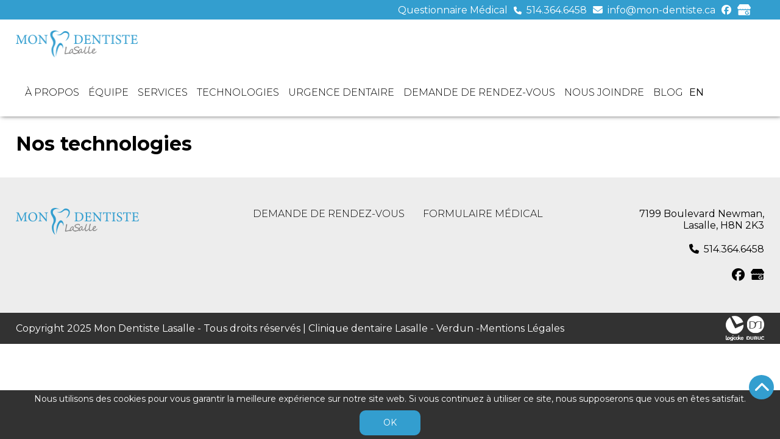

--- FILE ---
content_type: text/html; charset=UTF-8
request_url: https://mon-dentiste.ca/nos-technologies
body_size: 5272
content:

<!DOCTYPE html>
<html>

<head>
    <meta charset="utf-8"/>    <meta name="viewport" content="width=device-width, initial-scale=1">
    <meta http-equiv="Content-Language" content="fr" />
    <title>Nos technologies | Mon Dentiste</title>
        <link rel="apple-touch-icon" sizes="57x57" href="/apple-icon-57x57.png">
    <link rel="apple-touch-icon" sizes="60x60" href="/apple-icon-60x60.png">
    <link rel="apple-touch-icon" sizes="72x72" href="/apple-icon-72x72.png">
    <link rel="apple-touch-icon" sizes="76x76" href="/apple-icon-76x76.png">
    <link rel="apple-touch-icon" sizes="114x114" href="/apple-icon-114x114.png">
    <link rel="apple-touch-icon" sizes="120x120" href="/apple-icon-120x120.png">
    <link rel="apple-touch-icon" sizes="144x144" href="/apple-icon-144x144.png">
    <link rel="apple-touch-icon" sizes="152x152" href="/apple-icon-152x152.png">
    <link rel="apple-touch-icon" sizes="180x180" href="/apple-icon-180x180.png">
    <link rel="icon" type="image/png" sizes="192x192"  href="/android-icon-192x192.png">
    <link rel="icon" type="image/png" sizes="32x32" href="/favicon-32x32.png">
    <link rel="icon" type="image/png" sizes="96x96" href="/favicon-96x96.png">
    <link rel="icon" type="image/png" sizes="16x16" href="/favicon-16x16.png">
    <link rel="manifest" href="/manifest.json">
    <meta name="msapplication-TileColor" content="#ffffff">
    <meta name="msapplication-TileImage" content="/ms-icon-144x144.png">
    <meta name="theme-color" content="#ffffff">
    <meta name="description" content="" />    <meta name="author" content="Dubuc Marketing Inc." />
    <meta name="robots" content="index,follow" />
        
	<link rel="stylesheet" href="https://fonts.googleapis.com/css?family=Roboto:200,300,400,500,700,800,900|Montserrat:200,300,400,500,700,800,900|Lora|Open+Sans|Roboto+Condensed:300,700|Karla:300,400,700|Red+Hat+Display:300,400,600|Alex+Brush&display=swap|Lustria&display=swap"/>
        <!-- Google Tag Manager -->
<script>(function(w,d,s,l,i){w[l]=w[l]||[];w[l].push({'gtm.start':
new Date().getTime(),event:'gtm.js'});var f=d.getElementsByTagName(s)[0],
j=d.createElement(s),dl=l!='dataLayer'?'&l='+l:'';j.async=true;j.src=
'https://www.googletagmanager.com/gtm.js?id='+i+dl;f.parentNode.insertBefore(j,f);
})(window,document,'script','dataLayer','GTM-NPDCPD7');</script>
<!-- End Google Tag Manager --><meta property="og:title" content="Nos technologies" /><meta property="og:url" content="https://mon-dentiste.ca/nos-technologies" /><meta property="og:locale" content="fr" /><style>
		.bee-row,
		.bee-row-content {
			position: relative
		}

		.bee-row-1 .bee-row-content,
		body {
			color: #000
		}

		.bee-row-1,
		.bee-row-1 .bee-row-content {
			background-repeat: no-repeat
		}

		body {
			background-color: #fff;
			font-family: Arial, "Helvetica Neue", Helvetica, sans-serif
		}

		* {
			box-sizing: border-box
		}

		body {
			margin: 0
		}

		.bee-row-content {
			max-width: 1440px;
			margin: 0 auto;
			display: flex
		}

		.bee-row-content .bee-col-w12 {
			flex-basis: 100%
		}

		@media (max-width:768px) {
			.bee-row-content:not(.no_stack) {
				display: block
			}
		}

		.bee-row-1 .bee-col-1 {
			padding-top: 5px;
			padding-bottom: 5px
		}
	</style>    <link rel="stylesheet" href="https://cdnjs.cloudflare.com/ajax/libs/animate.css/4.1.1/animate.min.css" />
    <link href="https://unpkg.com/aos@2.3.1/dist/aos.css" rel="stylesheet">
    <link rel="stylesheet" href="/cache_css/css-min.v1721804831.css"/>        <link rel="stylesheet" href="/css/accounts/logi_mon-dentiste_249015211208/style.css"/>        <style>.header-bottom ul li a {
                color: rgba(0,0,0,1) !important;
            }.header-icon i {
                color: rgba(0,0,0,1) !important;
            }.header-info p.color-title {
                color: rgba(0,0,0,1) !important;
            }header .user-details ul li a {
                background: rgba(51,158,207,1)  !important;
            }.header-top-background, #mobile_menu {
                background: rgba(51,158,207,1)  !important;
            }.theme-button a:hover {
                background: rgba(51,158,207,1)  !important;
            }.bee-button .bee-button-content:hover {
                background: rgba(51,158,207,1)  !important;
            }.acacia-box-hover-effect:hover::before {
                background: rgba(51,158,207,1)  !important;
            }.acacia-box-hover-effect:before {
                background: rgba(51,158,207,1)  !important;
            }.slide-button a:hover {
                background: rgba(51,158,207,1)  !important;
            }header .user-details ul li a:hover {
                background: rgba(255,255,255,1)  !important;
            }.navigation ul.level_2 li a:hover,
            .with-menu .leftMenu>ul>ul a:hover,
            .with-menu .leftMenu>ul>ul li.active a, #mobile_menu ul li.active > a {
                background: rgba(255,255,255,1)  !important;
            }.form-page .form_wrapper button:hover {
                background: rgba(255,255,255,1)  !important;
            }.header-top-color,
            .header-top-color a, a.header-top-color, header a.cart_button {
                color: rgba(255,255,255,1)  !important;
            }
            a.header-top-color-svg {
                fill: rgba(255,255,255,1)  !important;
            }.header-bottom-background {
                background: rgba(255,255,255,1)  !important;
            }.footer-navigation ul li a, #mobile_menu p, .social { color: rgba(0,0,0,1)  !important; }.navigation>ul>li>a.link::before {
            background: rgba(87,179,242,1)  !important; 
            }.navigation>ul>li>a.link:hover {
                color: rgba(87,179,242,1)  !important; 
            }.footer-navigation ul li a.link:hover {
                color: rgba(87,179,242,1)  !important; 
            }.footer-navigation ul li a.link:hover {
                color: rgba(87,179,242,1)  !important; 
            }.header-top a:hover {
                color: rgba(87,179,242,1)  !important; 
            }.header-top p:hover {
                color: rgba(87,179,242,1)  !important; 
            }.slide-button a:hover {
                color: rgba(87,179,242,1)  !important; 
            }.footer-social a:hover {
            color: rgba(87,179,242,1)  !important; }.theme-button a:hover {
            color: rgba(87,179,242,1)  !important; }.bee-button .bee-button-content:hover {
                color: rgba(87,179,242,1)  !important; }.navigation ul.level_2, .with-menu .leftMenu ul, #mobile_menu ul a { background: rgba(51,158,207,1)  !important; }.form-page .form_wrapper button { background: rgba(51,158,207,1)  !important; }.navigation ul.level_2 li a, .with-menu .leftMenu ul a {
            color: rgba(0,0,0,1)  !important; }.form-page .form_wrapper button:hover {
                color: rgba(0,0,0,1)  !important; }.form-page .form_wrapper button {
                color: rgba(0,0,0,1)  !important; }.main-background { background: rgba(51,158,207,1)  !important; }.cookies a.button {
            background: rgba(51,158,207,1)  !important;
            border: solid 2px rgba(51,158,207,1)  !important; }.similar-boxes .title.row { border-color: rgba(51,158,207,1)  !important; }.pager span.cycle-pager-active { color: rgba(51,158,207,1)  !important; }.footer-bottom-bg { background: rgba(50,50,50,1)  !important; }.cookies { background: rgba(50,50,50,1)  !important; }.footer-top-bg { background: rgba(237,237,237,1)  !important; }.footer-text-color { color: rgba(0,0,0,1)  !important; }.footer-text-color a.footer-svg svg { fill: rgba(0,0,0,1)  !important; }</style>    <script src="https://kit.fontawesome.com/1f0a145fd2.js" crossorigin="anonymous"></script>
    <script src="https://cdnjs.cloudflare.com/ajax/libs/animejs/2.0.2/anime.min.js"></script>    
    <script src="https://unpkg.com/aos@2.3.1/dist/aos.js"></script>
    
</head>

<body id="default_layout" class="default_layout account_153 language_fr page_2741">
    <!-- Google Tag Manager (noscript) -->
<noscript><iframe src="https://www.googletagmanager.com/ns.html?id=GTM-NPDCPD7"
height="0" width="0" style="display:none;visibility:hidden"></iframe></noscript>
<!-- End Google Tag Manager (noscript) -->            <div id="wrap_whole_website" class="wrap_whole_website row">
        <div class="flash_message">
                    </div>
        <header class="header row header-bottom-background">
    <div class="header-top header-top-background">
        <div class="container">
            <span style="margin-right: 10px;"><a href="/questionnaire-medical" custom_title="Questionnaire Médical">Questionnaire Médical</a></span>       
            <p class="phone-header header-top-color"><i class="fas fa-phone"></i> &nbsp;<a href="tel:514.364.6458">514.364.6458</a></p>            <p class="email-header header-top-color"><i class="fas fa-envelope"></i> &nbsp;<a href="mailto:info@mon-dentiste.ca">info@mon-dentiste.ca</a></p>            <a href="https://www.facebook.com/profile.php?id=61583837286597" target="_blank" class="header-top-color"><i class="fab fa-facebook"></i></a>                                                                        <span class="svg-ico"><a class="header-top-color-svg" href="https://www.google.com/search?q=mon%20dentiste&rlz=1C1PNJJ_frFR958FR958&oq=mon+dentiste+&aqs=chrome..69i57j46i175i199i512l4j69i61j69i60l2.4200j0j7&sourceid=chrome&ie=UTF-8&tbs=lf:1,lf_ui:2&tbm=lcl&rflfq=1&num=10&rldimm=1150101278411906323&lqi=Cgxtb24gZGVu" target="_blank">
<?xml version="1.0" encoding="utf-8"?>
<!-- Generator: Adobe Illustrator 26.0.2, SVG Export Plug-In . SVG Version: 6.00 Build 0)  -->
<svg version="1.1" id="Layer_1" xmlns="http://www.w3.org/2000/svg" xmlns:xlink="http://www.w3.org/1999/xlink" x="0px" y="0px"
	 viewBox="0 0 16 13" style="enable-background:new 0 0 16 13;" xml:space="preserve">
<g class="icon-col">
	<path d="M15.91,3.71l-2.5-3.5C13.31,0.08,13.16,0,13,0H3C2.84,0,2.69,0.08,2.59,0.21l-2.5,3.5C0.06,3.8,0.03,3.89,0,3.98
		C-0.01,5.09,0.89,6,2,6c0.6,0,1.13-0.26,1.5-0.68C3.87,5.74,4.4,6,5,6s1.13-0.26,1.5-0.68C6.87,5.74,7.4,6,8,6s1.13-0.26,1.5-0.68
		C9.87,5.74,10.4,6,11,6s1.13-0.26,1.5-0.68C12.87,5.74,13.4,6,14,6c1.11,0,2.01-0.91,2-2.02C15.97,3.89,15.94,3.8,15.91,3.71z"/>
	<path d="M14,7c-0.53,0-1.05-0.14-1.5-0.4c-0.9,0.52-2.1,0.52-3,0c-0.9,0.52-2.1,0.52-3,0c-0.9,0.52-2.1,0.52-3,0
		C2.75,7.03,1.82,7.09,1,6.8V12c0,0.55,0.45,1,1,1h6.47H10h3h0.98H14c0.55,0,1-0.45,1-1V6.82C14.68,6.93,14.35,7,14,7z M11.65,12.47
		c-1.34,0-2.42-1.08-2.42-2.42s1.08-2.42,2.42-2.42c0.65,0,1.2,0.24,1.62,0.63L12.61,8.9c-0.86-0.83-2.47-0.21-2.47,1.15
		c0,0.84,0.67,1.53,1.5,1.53c0.96,0,1.32-0.69,1.38-1.04h-1.38V9.7h2.31c0.02,0.12,0.04,0.24,0.04,0.4
		C13.99,11.49,13.04,12.47,11.65,12.47z"/>
</g>
</svg></a></span>            <span class="basket">
                            </span>
            <span class="user-details">
                                            </span>
        </div>
    </div>
    <div class="container">
        <div class="header-bottom">
            <div class="header-bottom-flex">
                <div class="logo">
                    <a href="/"><img src="https://cdn.logicake.com/files/logi_mon-dentiste_249015211208/new-logo-43cb48ec-ea23-479a-abb1-20420730d6a0.png" width="200px" alt="" /></a>
                </div>
                <div class="navigation">
                    <ul class="level_1"><li class="has_childs"><a href="/la-clinique" class="link">À propos</a><ul class="level_2"><li class="has_childs"><a href="/verdun" class="link">A proximité </a><ul class="level_3"><li><a href="/verdun" class="link">Verdun</a></li><li><a href="/lachine-1642437830" class="link">Lachine</a></li></ul></li><li class="has_childs"><a href="/la-clinique" class="link">La clinique </a><ul class="level_3"><li><a href="/visiter-notre-clinique" class="link">Visitez notre clinique </a></li></ul></li><li><a href="https://www.canada.ca/fr/services/prestations/dentaire/regime-soins-dentaires.html" class="link">Régime canadien de soins dentaires</a></li></ul></li><li class="has_childs"><a href="/notre-equipe-1641482766" class="link">Équipe </a><ul class="level_2"><li><a href="/nous-recrutons" class="link">Nous recrutons </a></li><li><a href="/notre-equipe-1641482766" class="link">Équipe</a></li></ul></li><li class="has_childs"><a href="/services" class="link">Services</a><ul class="level_2"><li><a href="/examen-et-nettoyage-dentaire" class="link">Examen et nettoyage </a></li><li><a href="/orthodontie" class="link">Orthodontie</a></li><li><a href="/prothese-dentaire" class="link">Prothèse dentaire</a></li><li><a href="/implantologie" class="link">Implantologie</a></li><li><a href="/parodontie" class="link">Parodontie </a></li><li><a href="/traitement-de-canal" class="link">Traitement de canal </a></li><li><a href="/dentisterie-esthetique" class="link">Dentisterie esthétique </a></li><li><a href="/therapie-myofonctionnelle" class="link">Thérapie myofonctionnelle</a></li></ul></li><li class="has_childs"><a href="/aprf" class="link">Technologies</a><ul class="level_2"><li><a href="/radiographie" class="link">Radiographie numérique</a></li><li><a href="/aprf" class="link">Technique de l&#039;APRF</a></li><li><a href="/scan-itero" class="link">Scan ITero</a></li><li><a href="/laser-waterlase" class="link">Laser Waterlase</a></li></ul></li><li><a href="/urgence-dentaire-lasalle" class="link">Urgence dentaire</a></li><li><a href="/demande-de-rendez-vous" class="link">Demande de rendez-vous</a></li><li><a href="/lachine" class="link">Nous joindre</a></li><li><a href="https://mon-dentiste.ca/my-first-blog" class="link">Blog</a></li></ul>                    <span class="language_wrapper"><a href="/" class="language_select header-top-color language_active">fr</a><a href="/en/our-technology" class="language_select header-top-color">en</a></span>                </div>
            </div>
        </div>
    </div>
    <span class="basket-header basket only_mobile">
            </span>
    <span class="medical-icon only_mobile">
    <span style="margin-bottom: 10px; float: left; width: 100%;"><a href="/questionnaire-medical" custom_title="Questionnaire Médical">Questionnaire Médical</a></span> 
    </span>
    <a class="only_mobile" id="open_mobile_menu" href="#"><i class="fa fa-bars" aria-hidden="true"></i><i class="fa fa-times" aria-hidden="true"></i></a>
</header>
        <main class="row main " id="main">
            <div class="page_body_container"><h1 class="page_title page-title page-title-bg">Nos technologies</h1>
	<div class="bee-page-container">
		<div class="bee-row bee-row-1">
			<div class="bee-row-content">
				<div class="bee-col bee-col-1 bee-col-w12"></div>
			</div>
		</div>
	</div>
</div>        </main>
        <footer class="footer row footer-bottom-bg">
    <div class="footer-top footer-top-bg">
        <div class="footer-flex">
            <div class="footer-col logo-bg">
                <a href="/"><img src="https://cdn.logicake.com/files/logi_mon-dentiste_249015211208/new-logo-43cb48ec-ea23-479a-abb1-20420730d6a0.png" width="300px" alt="" /></a>
            </div>
            <div class="footer-navigation footer-text-color">
                <ul class="level_1"><li><a href="/demande-de-rendez-vous" class="link">Demande de rendez-vous </a></li><li><a href="/questionnaire-medical" class="link">Formulaire médical</a></li></ul>            </div>
            <div class="footer-col footer-text-color">
                <p class="footer-text-color">
                    7199 Boulevard Newman,<br />
Lasalle, H8N 2K3                </p>
                <p class="footer-margin footer-text-color">
                <span class="phone-header footer-text-color"><i class="fas fa-phone"></i> &nbsp;<a href="tel:514.364.6458">514.364.6458</a></span>                </p>
                <p class="footer-social footer-text-color">
                    <a href="https://www.facebook.com/profile.php?id=61583837286597" target="_blank"><i class="fab fa-facebook"></i></a>                                                                                                                        <span class="svg-ico"><a class="footer-svg" href="https://www.google.com/search?q=mon%20dentiste&rlz=1C1PNJJ_frFR958FR958&oq=mon+dentiste+&aqs=chrome..69i57j46i175i199i512l4j69i61j69i60l2.4200j0j7&sourceid=chrome&ie=UTF-8&tbs=lf:1,lf_ui:2&tbm=lcl&rflfq=1&num=10&rldimm=1150101278411906323&lqi=Cgxtb24gZGVu" target="_blank">
<?xml version="1.0" encoding="utf-8"?>
<!-- Generator: Adobe Illustrator 26.0.2, SVG Export Plug-In . SVG Version: 6.00 Build 0)  -->
<svg version="1.1" id="Layer_1" xmlns="http://www.w3.org/2000/svg" xmlns:xlink="http://www.w3.org/1999/xlink" x="0px" y="0px"
	 viewBox="0 0 16 13" style="enable-background:new 0 0 16 13;" xml:space="preserve">
<g class="icon-col">
	<path d="M15.91,3.71l-2.5-3.5C13.31,0.08,13.16,0,13,0H3C2.84,0,2.69,0.08,2.59,0.21l-2.5,3.5C0.06,3.8,0.03,3.89,0,3.98
		C-0.01,5.09,0.89,6,2,6c0.6,0,1.13-0.26,1.5-0.68C3.87,5.74,4.4,6,5,6s1.13-0.26,1.5-0.68C6.87,5.74,7.4,6,8,6s1.13-0.26,1.5-0.68
		C9.87,5.74,10.4,6,11,6s1.13-0.26,1.5-0.68C12.87,5.74,13.4,6,14,6c1.11,0,2.01-0.91,2-2.02C15.97,3.89,15.94,3.8,15.91,3.71z"/>
	<path d="M14,7c-0.53,0-1.05-0.14-1.5-0.4c-0.9,0.52-2.1,0.52-3,0c-0.9,0.52-2.1,0.52-3,0c-0.9,0.52-2.1,0.52-3,0
		C2.75,7.03,1.82,7.09,1,6.8V12c0,0.55,0.45,1,1,1h6.47H10h3h0.98H14c0.55,0,1-0.45,1-1V6.82C14.68,6.93,14.35,7,14,7z M11.65,12.47
		c-1.34,0-2.42-1.08-2.42-2.42s1.08-2.42,2.42-2.42c0.65,0,1.2,0.24,1.62,0.63L12.61,8.9c-0.86-0.83-2.47-0.21-2.47,1.15
		c0,0.84,0.67,1.53,1.5,1.53c0.96,0,1.32-0.69,1.38-1.04h-1.38V9.7h2.31c0.02,0.12,0.04,0.24,0.04,0.4
		C13.99,11.49,13.04,12.47,11.65,12.47z"/>
</g>
</svg></a></span>                </p>
            </div>
        </div>
    </div>
        <div class="shop_container">
        <div class="copyrights">
            Copyright 2025 Mon Dentiste Lasalle - Tous droits réservés | Clinique dentaire Lasalle - Verdun - 
            <a href="/terms-and-conditions">Mentions Légales</a>        </div>
        <div class="logos">
            <span><a href="https://logicake.com" target="_blank"><img src="/img/logicake-logo.png" alt="" /></a></span>
            <span><a href="https://dubucmarketing.com" target="_blank"><img src="/img/dubuc-logo.png" alt="" /></a></span>
        </div>
    </div>
</footer>        <div id="mobile_menu" align="center"><ul class="level_1"><li class="has_childs"><a href="/la-clinique" class="link">À propos</a><ul class="level_2"><li class="has_childs"><a href="/verdun" class="link">A proximité </a><ul class="level_3"><li><a href="/verdun" class="link">Verdun</a></li><li><a href="/lachine-1642437830" class="link">Lachine</a></li></ul></li><li class="has_childs"><a href="/la-clinique" class="link">La clinique </a><ul class="level_3"><li><a href="/visiter-notre-clinique" class="link">Visitez notre clinique </a></li></ul></li><li><a href="https://www.canada.ca/fr/services/prestations/dentaire/regime-soins-dentaires.html" class="link">Régime canadien de soins dentaires</a></li></ul></li><li class="has_childs"><a href="/notre-equipe-1641482766" class="link">Équipe </a><ul class="level_2"><li><a href="/nous-recrutons" class="link">Nous recrutons </a></li><li><a href="/notre-equipe-1641482766" class="link">Équipe</a></li></ul></li><li class="has_childs"><a href="/services" class="link">Services</a><ul class="level_2"><li><a href="/examen-et-nettoyage-dentaire" class="link">Examen et nettoyage </a></li><li><a href="/orthodontie" class="link">Orthodontie</a></li><li><a href="/prothese-dentaire" class="link">Prothèse dentaire</a></li><li><a href="/implantologie" class="link">Implantologie</a></li><li><a href="/parodontie" class="link">Parodontie </a></li><li><a href="/traitement-de-canal" class="link">Traitement de canal </a></li><li><a href="/dentisterie-esthetique" class="link">Dentisterie esthétique </a></li><li><a href="/therapie-myofonctionnelle" class="link">Thérapie myofonctionnelle</a></li></ul></li><li class="has_childs"><a href="/aprf" class="link">Technologies</a><ul class="level_2"><li><a href="/radiographie" class="link">Radiographie numérique</a></li><li><a href="/aprf" class="link">Technique de l&#039;APRF</a></li><li><a href="/scan-itero" class="link">Scan ITero</a></li><li><a href="/laser-waterlase" class="link">Laser Waterlase</a></li></ul></li><li><a href="/urgence-dentaire-lasalle" class="link">Urgence dentaire</a></li><li><a href="/demande-de-rendez-vous" class="link">Demande de rendez-vous</a></li><li><a href="/lachine" class="link">Nous joindre</a></li><li><a href="https://mon-dentiste.ca/my-first-blog" class="link">Blog</a></li></ul>    <span class="close_mobile_menu" id="close_mobile_menu"><i class="fa fa-times" aria-hidden="true"></i></span>
    <div class="mobile-cart row">
        <span class="row">
            <span class="language_wrapper"><a href="/" class="language_select header-top-color language_active">fr</a><a href="/en/our-technology" class="language_select header-top-color">en</a></span>        </span>
        <span class="basket">            
                    </span>
    </div> 
    <div class="logo row">
        <a href="/"><img src="https://cdn.logicake.com/files/logi_mon-dentiste_249015211208/new-logo-43cb48ec-ea23-479a-abb1-20420730d6a0.png" width="200px" alt="" /></a>
    </div>
    <div class="row">
        <p style="margin-top: 20px; color: #fff;">
            7199 Boulevard Newman,<br />
Lasalle, H8N 2K3        </p>
        <p class="footer-margin" style="color: #fff;">
            514.364.6458        </p>
    </div>
    <div class="social row">
        <a href="https://www.facebook.com/profile.php?id=61583837286597" target="_blank"><i class="fab fa-facebook"></i></a>                            </div>
</div>    </div>
    <div id="scroll_to_top" class="scroll_to_top main-background"><i class="fa fa-chevron-up" aria-hidden="true"></i></div>
            <div class="cookies row" id="cookies_line">
            Nous utilisons des cookies pour vous garantir la meilleure expérience sur notre site web. Si vous continuez à utiliser ce site, nous supposerons que vous en êtes satisfait.<a href="/accept-cookies" id="accept_cookies" class="button">OK</a>        </div>
        <script src="//ajax.googleapis.com/ajax/libs/jquery/3.3.1/jquery.min.js"></script>
    <script>
        window.jQuery || document.write('<script src="/js/libs/jquery-3.3.1.min.js"><\/script>')
    </script>


    <script src="https://mon-dentiste.ca/cache_js/js-min.v1721804831.js"></script><script>
            $(document).ready(function() {
                var visitortime = new Date();
                var offset = -visitortime.getTimezoneOffset()/60;
                var info = {1 : Intl.DateTimeFormat().resolvedOptions().timeZone, 2 : offset};
                $.ajax({
                    type: 'POST',
                    data: info,
                    url: '/get-timezone',
                    success: function(){
                    }
                });
            });</script></body>

</html>

--- FILE ---
content_type: text/css
request_url: https://mon-dentiste.ca/cache_css/css-min.v1721804831.css
body_size: 21001
content:
.cocoen{box-sizing:border-box;cursor:pointer;line-height:0;margin:0;overflow:hidden;padding:0;position:relative;-webkit-user-select:none;-moz-user-select:none;-ms-user-select:none;user-select:none}.cocoen *{box-sizing:inherit}.cocoen ::after,.cocoen ::before{box-sizing:inherit}.cocoen img,.cocoen picture>img{max-width:none}.cocoen>img,.cocoen>picture>img{display:block;width:100%}.cocoen>div:first-child,picture .cocoen>div{height:100%;left:0;overflow:hidden;position:absolute;top:0;width:50%}.cocoen-drag{background:#fff;bottom:0;cursor:ew-resize;left:50%;margin-left:-1px;position:absolute;top:0;width:2px}.cocoen-drag::before{border:3px solid #fff;content:'';height:30px;left:50%;margin-left:-7px;margin-top:-18px;position:absolute;top:50%;width:14px}.cocoen-drag{background:#000;left:55%}.cocoen > div:first-child,picture .cocoen > div{width:55%}.cocoen-drag::before{border:3px solid #000}@charset "UTF-8";.animated{-webkit-animation-duration:1s;animation-duration:1s;-webkit-animation-fill-mode:both;animation-fill-mode:both}.animated.infinite{-webkit-animation-iteration-count:infinite;animation-iteration-count:infinite}.animated.hinge{-webkit-animation-duration:2s;animation-duration:2s}.animated.bounceIn,.animated.bounceOut,.animated.flipOutX,.animated.flipOutY{-webkit-animation-duration:.75s;animation-duration:.75s}@-webkit-keyframes bounce{0%,20%,53%,80%,to{-webkit-animation-timing-function:cubic-bezier(.215,.61,.355,1);animation-timing-function:cubic-bezier(.215,.61,.355,1);-webkit-transform:translateZ(0);transform:translateZ(0);}40%,43%{-webkit-transform:translate3d(0,-30px,0);transform:translate3d(0,-30px,0);}40%,43%,70%{-webkit-animation-timing-function:cubic-bezier(.755,.05,.855,.06);animation-timing-function:cubic-bezier(.755,.05,.855,.06);}70%{-webkit-transform:translate3d(0,-15px,0);transform:translate3d(0,-15px,0);}90%{-webkit-transform:translate3d(0,-4px,0);transform:translate3d(0,-4px,0);}}@keyframes bounce{0%,20%,53%,80%,to{-webkit-animation-timing-function:cubic-bezier(.215,.61,.355,1);animation-timing-function:cubic-bezier(.215,.61,.355,1);-webkit-transform:translateZ(0);transform:translateZ(0);}40%,43%{-webkit-transform:translate3d(0,-30px,0);transform:translate3d(0,-30px,0);}40%,43%,70%{-webkit-animation-timing-function:cubic-bezier(.755,.05,.855,.06);animation-timing-function:cubic-bezier(.755,.05,.855,.06);}70%{-webkit-transform:translate3d(0,-15px,0);transform:translate3d(0,-15px,0);}90%{-webkit-transform:translate3d(0,-4px,0);transform:translate3d(0,-4px,0);}}.bounce{-webkit-animation-name:bounce;animation-name:bounce;-webkit-transform-origin:center bottom;transform-origin:center bottom}@-webkit-keyframes flash{0%,50%,to{opacity:1;}25%,75%{opacity:0;}}@keyframes flash{0%,50%,to{opacity:1;}25%,75%{opacity:0;}}.flash{-webkit-animation-name:flash;animation-name:flash}@-webkit-keyframes pulse{0%{-webkit-transform:scaleX(1);transform:scaleX(1);}50%{-webkit-transform:scale3d(1.05,1.05,1.05);transform:scale3d(1.05,1.05,1.05);}to{-webkit-transform:scaleX(1);transform:scaleX(1);}}@keyframes pulse{0%{-webkit-transform:scaleX(1);transform:scaleX(1);}50%{-webkit-transform:scale3d(1.05,1.05,1.05);transform:scale3d(1.05,1.05,1.05);}to{-webkit-transform:scaleX(1);transform:scaleX(1);}}.pulse{-webkit-animation-name:pulse;animation-name:pulse}@-webkit-keyframes rubberBand{0%{-webkit-transform:scaleX(1);transform:scaleX(1);}30%{-webkit-transform:scale3d(1.25,.75,1);transform:scale3d(1.25,.75,1);}40%{-webkit-transform:scale3d(.75,1.25,1);transform:scale3d(.75,1.25,1);}50%{-webkit-transform:scale3d(1.15,.85,1);transform:scale3d(1.15,.85,1);}65%{-webkit-transform:scale3d(.95,1.05,1);transform:scale3d(.95,1.05,1);}75%{-webkit-transform:scale3d(1.05,.95,1);transform:scale3d(1.05,.95,1);}to{-webkit-transform:scaleX(1);transform:scaleX(1);}}@keyframes rubberBand{0%{-webkit-transform:scaleX(1);transform:scaleX(1);}30%{-webkit-transform:scale3d(1.25,.75,1);transform:scale3d(1.25,.75,1);}40%{-webkit-transform:scale3d(.75,1.25,1);transform:scale3d(.75,1.25,1);}50%{-webkit-transform:scale3d(1.15,.85,1);transform:scale3d(1.15,.85,1);}65%{-webkit-transform:scale3d(.95,1.05,1);transform:scale3d(.95,1.05,1);}75%{-webkit-transform:scale3d(1.05,.95,1);transform:scale3d(1.05,.95,1);}to{-webkit-transform:scaleX(1);transform:scaleX(1);}}.rubberBand{-webkit-animation-name:rubberBand;animation-name:rubberBand}@-webkit-keyframes shake{0%,to{-webkit-transform:translateZ(0);transform:translateZ(0);}10%,30%,50%,70%,90%{-webkit-transform:translate3d(-10px,0,0);transform:translate3d(-10px,0,0);}20%,40%,60%,80%{-webkit-transform:translate3d(10px,0,0);transform:translate3d(10px,0,0);}}@keyframes shake{0%,to{-webkit-transform:translateZ(0);transform:translateZ(0);}10%,30%,50%,70%,90%{-webkit-transform:translate3d(-10px,0,0);transform:translate3d(-10px,0,0);}20%,40%,60%,80%{-webkit-transform:translate3d(10px,0,0);transform:translate3d(10px,0,0);}}.shake{-webkit-animation-name:shake;animation-name:shake}@-webkit-keyframes headShake{0%{-webkit-transform:translateX(0);transform:translateX(0);}6.5%{-webkit-transform:translateX(-6px) rotateY(-9deg);transform:translateX(-6px) rotateY(-9deg);}18.5%{-webkit-transform:translateX(5px) rotateY(7deg);transform:translateX(5px) rotateY(7deg);}31.5%{-webkit-transform:translateX(-3px) rotateY(-5deg);transform:translateX(-3px) rotateY(-5deg);}43.5%{-webkit-transform:translateX(2px) rotateY(3deg);transform:translateX(2px) rotateY(3deg);}50%{-webkit-transform:translateX(0);transform:translateX(0);}}@keyframes headShake{0%{-webkit-transform:translateX(0);transform:translateX(0);}6.5%{-webkit-transform:translateX(-6px) rotateY(-9deg);transform:translateX(-6px) rotateY(-9deg);}18.5%{-webkit-transform:translateX(5px) rotateY(7deg);transform:translateX(5px) rotateY(7deg);}31.5%{-webkit-transform:translateX(-3px) rotateY(-5deg);transform:translateX(-3px) rotateY(-5deg);}43.5%{-webkit-transform:translateX(2px) rotateY(3deg);transform:translateX(2px) rotateY(3deg);}50%{-webkit-transform:translateX(0);transform:translateX(0);}}.headShake{-webkit-animation-timing-function:ease-in-out;animation-timing-function:ease-in-out;-webkit-animation-name:headShake;animation-name:headShake}@-webkit-keyframes swing{20%{-webkit-transform:rotate(15deg);transform:rotate(15deg);}40%{-webkit-transform:rotate(-10deg);transform:rotate(-10deg);}60%{-webkit-transform:rotate(5deg);transform:rotate(5deg);}80%{-webkit-transform:rotate(-5deg);transform:rotate(-5deg);}to{-webkit-transform:rotate(0deg);transform:rotate(0deg);}}@keyframes swing{20%{-webkit-transform:rotate(15deg);transform:rotate(15deg);}40%{-webkit-transform:rotate(-10deg);transform:rotate(-10deg);}60%{-webkit-transform:rotate(5deg);transform:rotate(5deg);}80%{-webkit-transform:rotate(-5deg);transform:rotate(-5deg);}to{-webkit-transform:rotate(0deg);transform:rotate(0deg);}}.swing{-webkit-transform-origin:top center;transform-origin:top center;-webkit-animation-name:swing;animation-name:swing}@-webkit-keyframes tada{0%{-webkit-transform:scaleX(1);transform:scaleX(1);}10%,20%{-webkit-transform:scale3d(.9,.9,.9) rotate(-3deg);transform:scale3d(.9,.9,.9) rotate(-3deg);}30%,50%,70%,90%{-webkit-transform:scale3d(1.1,1.1,1.1) rotate(3deg);transform:scale3d(1.1,1.1,1.1) rotate(3deg);}40%,60%,80%{-webkit-transform:scale3d(1.1,1.1,1.1) rotate(-3deg);transform:scale3d(1.1,1.1,1.1) rotate(-3deg);}to{-webkit-transform:scaleX(1);transform:scaleX(1);}}@keyframes tada{0%{-webkit-transform:scaleX(1);transform:scaleX(1);}10%,20%{-webkit-transform:scale3d(.9,.9,.9) rotate(-3deg);transform:scale3d(.9,.9,.9) rotate(-3deg);}30%,50%,70%,90%{-webkit-transform:scale3d(1.1,1.1,1.1) rotate(3deg);transform:scale3d(1.1,1.1,1.1) rotate(3deg);}40%,60%,80%{-webkit-transform:scale3d(1.1,1.1,1.1) rotate(-3deg);transform:scale3d(1.1,1.1,1.1) rotate(-3deg);}to{-webkit-transform:scaleX(1);transform:scaleX(1);}}.tada{-webkit-animation-name:tada;animation-name:tada}@-webkit-keyframes wobble{0%{-webkit-transform:none;transform:none;}15%{-webkit-transform:translate3d(-25%,0,0) rotate(-5deg);transform:translate3d(-25%,0,0) rotate(-5deg);}30%{-webkit-transform:translate3d(20%,0,0) rotate(3deg);transform:translate3d(20%,0,0) rotate(3deg);}45%{-webkit-transform:translate3d(-15%,0,0) rotate(-3deg);transform:translate3d(-15%,0,0) rotate(-3deg);}60%{-webkit-transform:translate3d(10%,0,0) rotate(2deg);transform:translate3d(10%,0,0) rotate(2deg);}75%{-webkit-transform:translate3d(-5%,0,0) rotate(-1deg);transform:translate3d(-5%,0,0) rotate(-1deg);}to{-webkit-transform:none;transform:none;}}@keyframes wobble{0%{-webkit-transform:none;transform:none;}15%{-webkit-transform:translate3d(-25%,0,0) rotate(-5deg);transform:translate3d(-25%,0,0) rotate(-5deg);}30%{-webkit-transform:translate3d(20%,0,0) rotate(3deg);transform:translate3d(20%,0,0) rotate(3deg);}45%{-webkit-transform:translate3d(-15%,0,0) rotate(-3deg);transform:translate3d(-15%,0,0) rotate(-3deg);}60%{-webkit-transform:translate3d(10%,0,0) rotate(2deg);transform:translate3d(10%,0,0) rotate(2deg);}75%{-webkit-transform:translate3d(-5%,0,0) rotate(-1deg);transform:translate3d(-5%,0,0) rotate(-1deg);}to{-webkit-transform:none;transform:none;}}.wobble{-webkit-animation-name:wobble;animation-name:wobble}@-webkit-keyframes jello{0%,11.1%,to{-webkit-transform:none;transform:none;}22.2%{-webkit-transform:skewX(-12.5deg) skewY(-12.5deg);transform:skewX(-12.5deg) skewY(-12.5deg);}33.3%{-webkit-transform:skewX(6.25deg) skewY(6.25deg);transform:skewX(6.25deg) skewY(6.25deg);}44.4%{-webkit-transform:skewX(-3.125deg) skewY(-3.125deg);transform:skewX(-3.125deg) skewY(-3.125deg);}55.5%{-webkit-transform:skewX(1.5625deg) skewY(1.5625deg);transform:skewX(1.5625deg) skewY(1.5625deg);}66.6%{-webkit-transform:skewX(-0.78125deg) skewY(-0.78125deg);transform:skewX(-0.78125deg) skewY(-0.78125deg);}77.7%{-webkit-transform:skewX(.390625deg) skewY(.390625deg);transform:skewX(.390625deg) skewY(.390625deg);}88.8%{-webkit-transform:skewX(-0.1953125deg) skewY(-0.1953125deg);transform:skewX(-0.1953125deg) skewY(-0.1953125deg);}}@keyframes jello{0%,11.1%,to{-webkit-transform:none;transform:none;}22.2%{-webkit-transform:skewX(-12.5deg) skewY(-12.5deg);transform:skewX(-12.5deg) skewY(-12.5deg);}33.3%{-webkit-transform:skewX(6.25deg) skewY(6.25deg);transform:skewX(6.25deg) skewY(6.25deg);}44.4%{-webkit-transform:skewX(-3.125deg) skewY(-3.125deg);transform:skewX(-3.125deg) skewY(-3.125deg);}55.5%{-webkit-transform:skewX(1.5625deg) skewY(1.5625deg);transform:skewX(1.5625deg) skewY(1.5625deg);}66.6%{-webkit-transform:skewX(-0.78125deg) skewY(-0.78125deg);transform:skewX(-0.78125deg) skewY(-0.78125deg);}77.7%{-webkit-transform:skewX(.390625deg) skewY(.390625deg);transform:skewX(.390625deg) skewY(.390625deg);}88.8%{-webkit-transform:skewX(-0.1953125deg) skewY(-0.1953125deg);transform:skewX(-0.1953125deg) skewY(-0.1953125deg);}}.jello{-webkit-animation-name:jello;animation-name:jello;-webkit-transform-origin:center;transform-origin:center}@-webkit-keyframes bounceIn{0%,20%,40%,60%,80%,to{-webkit-animation-timing-function:cubic-bezier(.215,.61,.355,1);animation-timing-function:cubic-bezier(.215,.61,.355,1);}0%{opacity:0;-webkit-transform:scale3d(.3,.3,.3);transform:scale3d(.3,.3,.3);}20%{-webkit-transform:scale3d(1.1,1.1,1.1);transform:scale3d(1.1,1.1,1.1);}40%{-webkit-transform:scale3d(.9,.9,.9);transform:scale3d(.9,.9,.9);}60%{opacity:1;-webkit-transform:scale3d(1.03,1.03,1.03);transform:scale3d(1.03,1.03,1.03);}80%{-webkit-transform:scale3d(.97,.97,.97);transform:scale3d(.97,.97,.97);}to{opacity:1;-webkit-transform:scaleX(1);transform:scaleX(1);}}@keyframes bounceIn{0%,20%,40%,60%,80%,to{-webkit-animation-timing-function:cubic-bezier(.215,.61,.355,1);animation-timing-function:cubic-bezier(.215,.61,.355,1);}0%{opacity:0;-webkit-transform:scale3d(.3,.3,.3);transform:scale3d(.3,.3,.3);}20%{-webkit-transform:scale3d(1.1,1.1,1.1);transform:scale3d(1.1,1.1,1.1);}40%{-webkit-transform:scale3d(.9,.9,.9);transform:scale3d(.9,.9,.9);}60%{opacity:1;-webkit-transform:scale3d(1.03,1.03,1.03);transform:scale3d(1.03,1.03,1.03);}80%{-webkit-transform:scale3d(.97,.97,.97);transform:scale3d(.97,.97,.97);}to{opacity:1;-webkit-transform:scaleX(1);transform:scaleX(1);}}.bounceIn{-webkit-animation-name:bounceIn;animation-name:bounceIn}@-webkit-keyframes bounceInDown{0%,60%,75%,90%,to{-webkit-animation-timing-function:cubic-bezier(.215,.61,.355,1);animation-timing-function:cubic-bezier(.215,.61,.355,1);}0%{opacity:0;-webkit-transform:translate3d(0,-3000px,0);transform:translate3d(0,-3000px,0);}60%{opacity:1;-webkit-transform:translate3d(0,25px,0);transform:translate3d(0,25px,0);}75%{-webkit-transform:translate3d(0,-10px,0);transform:translate3d(0,-10px,0);}90%{-webkit-transform:translate3d(0,5px,0);transform:translate3d(0,5px,0);}to{-webkit-transform:none;transform:none;}}@keyframes bounceInDown{0%,60%,75%,90%,to{-webkit-animation-timing-function:cubic-bezier(.215,.61,.355,1);animation-timing-function:cubic-bezier(.215,.61,.355,1);}0%{opacity:0;-webkit-transform:translate3d(0,-3000px,0);transform:translate3d(0,-3000px,0);}60%{opacity:1;-webkit-transform:translate3d(0,25px,0);transform:translate3d(0,25px,0);}75%{-webkit-transform:translate3d(0,-10px,0);transform:translate3d(0,-10px,0);}90%{-webkit-transform:translate3d(0,5px,0);transform:translate3d(0,5px,0);}to{-webkit-transform:none;transform:none;}}.bounceInDown{-webkit-animation-name:bounceInDown;animation-name:bounceInDown}@-webkit-keyframes bounceInLeft{0%,60%,75%,90%,to{-webkit-animation-timing-function:cubic-bezier(.215,.61,.355,1);animation-timing-function:cubic-bezier(.215,.61,.355,1);}0%{opacity:0;-webkit-transform:translate3d(-3000px,0,0);transform:translate3d(-3000px,0,0);}60%{opacity:1;-webkit-transform:translate3d(25px,0,0);transform:translate3d(25px,0,0);}75%{-webkit-transform:translate3d(-10px,0,0);transform:translate3d(-10px,0,0);}90%{-webkit-transform:translate3d(5px,0,0);transform:translate3d(5px,0,0);}to{-webkit-transform:none;transform:none;}}@keyframes bounceInLeft{0%,60%,75%,90%,to{-webkit-animation-timing-function:cubic-bezier(.215,.61,.355,1);animation-timing-function:cubic-bezier(.215,.61,.355,1);}0%{opacity:0;-webkit-transform:translate3d(-3000px,0,0);transform:translate3d(-3000px,0,0);}60%{opacity:1;-webkit-transform:translate3d(25px,0,0);transform:translate3d(25px,0,0);}75%{-webkit-transform:translate3d(-10px,0,0);transform:translate3d(-10px,0,0);}90%{-webkit-transform:translate3d(5px,0,0);transform:translate3d(5px,0,0);}to{-webkit-transform:none;transform:none;}}.bounceInLeft{-webkit-animation-name:bounceInLeft;animation-name:bounceInLeft}@-webkit-keyframes bounceInRight{0%,60%,75%,90%,to{-webkit-animation-timing-function:cubic-bezier(.215,.61,.355,1);animation-timing-function:cubic-bezier(.215,.61,.355,1);}0%{opacity:0;-webkit-transform:translate3d(3000px,0,0);transform:translate3d(3000px,0,0);}60%{opacity:1;-webkit-transform:translate3d(-25px,0,0);transform:translate3d(-25px,0,0);}75%{-webkit-transform:translate3d(10px,0,0);transform:translate3d(10px,0,0);}90%{-webkit-transform:translate3d(-5px,0,0);transform:translate3d(-5px,0,0);}to{-webkit-transform:none;transform:none;}}@keyframes bounceInRight{0%,60%,75%,90%,to{-webkit-animation-timing-function:cubic-bezier(.215,.61,.355,1);animation-timing-function:cubic-bezier(.215,.61,.355,1);}0%{opacity:0;-webkit-transform:translate3d(3000px,0,0);transform:translate3d(3000px,0,0);}60%{opacity:1;-webkit-transform:translate3d(-25px,0,0);transform:translate3d(-25px,0,0);}75%{-webkit-transform:translate3d(10px,0,0);transform:translate3d(10px,0,0);}90%{-webkit-transform:translate3d(-5px,0,0);transform:translate3d(-5px,0,0);}to{-webkit-transform:none;transform:none;}}.bounceInRight{-webkit-animation-name:bounceInRight;animation-name:bounceInRight}@-webkit-keyframes bounceInUp{0%,60%,75%,90%,to{-webkit-animation-timing-function:cubic-bezier(.215,.61,.355,1);animation-timing-function:cubic-bezier(.215,.61,.355,1);}0%{opacity:0;-webkit-transform:translate3d(0,3000px,0);transform:translate3d(0,3000px,0);}60%{opacity:1;-webkit-transform:translate3d(0,-20px,0);transform:translate3d(0,-20px,0);}75%{-webkit-transform:translate3d(0,10px,0);transform:translate3d(0,10px,0);}90%{-webkit-transform:translate3d(0,-5px,0);transform:translate3d(0,-5px,0);}to{-webkit-transform:translateZ(0);transform:translateZ(0);}}@keyframes bounceInUp{0%,60%,75%,90%,to{-webkit-animation-timing-function:cubic-bezier(.215,.61,.355,1);animation-timing-function:cubic-bezier(.215,.61,.355,1);}0%{opacity:0;-webkit-transform:translate3d(0,3000px,0);transform:translate3d(0,3000px,0);}60%{opacity:1;-webkit-transform:translate3d(0,-20px,0);transform:translate3d(0,-20px,0);}75%{-webkit-transform:translate3d(0,10px,0);transform:translate3d(0,10px,0);}90%{-webkit-transform:translate3d(0,-5px,0);transform:translate3d(0,-5px,0);}to{-webkit-transform:translateZ(0);transform:translateZ(0);}}.bounceInUp{-webkit-animation-name:bounceInUp;animation-name:bounceInUp}@-webkit-keyframes bounceOut{20%{-webkit-transform:scale3d(.9,.9,.9);transform:scale3d(.9,.9,.9);}50%,55%{opacity:1;-webkit-transform:scale3d(1.1,1.1,1.1);transform:scale3d(1.1,1.1,1.1);}to{opacity:0;-webkit-transform:scale3d(.3,.3,.3);transform:scale3d(.3,.3,.3);}}@keyframes bounceOut{20%{-webkit-transform:scale3d(.9,.9,.9);transform:scale3d(.9,.9,.9);}50%,55%{opacity:1;-webkit-transform:scale3d(1.1,1.1,1.1);transform:scale3d(1.1,1.1,1.1);}to{opacity:0;-webkit-transform:scale3d(.3,.3,.3);transform:scale3d(.3,.3,.3);}}.bounceOut{-webkit-animation-name:bounceOut;animation-name:bounceOut}@-webkit-keyframes bounceOutDown{20%{-webkit-transform:translate3d(0,10px,0);transform:translate3d(0,10px,0);}40%,45%{opacity:1;-webkit-transform:translate3d(0,-20px,0);transform:translate3d(0,-20px,0);}to{opacity:0;-webkit-transform:translate3d(0,2000px,0);transform:translate3d(0,2000px,0);}}@keyframes bounceOutDown{20%{-webkit-transform:translate3d(0,10px,0);transform:translate3d(0,10px,0);}40%,45%{opacity:1;-webkit-transform:translate3d(0,-20px,0);transform:translate3d(0,-20px,0);}to{opacity:0;-webkit-transform:translate3d(0,2000px,0);transform:translate3d(0,2000px,0);}}.bounceOutDown{-webkit-animation-name:bounceOutDown;animation-name:bounceOutDown}@-webkit-keyframes bounceOutLeft{20%{opacity:1;-webkit-transform:translate3d(20px,0,0);transform:translate3d(20px,0,0);}to{opacity:0;-webkit-transform:translate3d(-2000px,0,0);transform:translate3d(-2000px,0,0);}}@keyframes bounceOutLeft{20%{opacity:1;-webkit-transform:translate3d(20px,0,0);transform:translate3d(20px,0,0);}to{opacity:0;-webkit-transform:translate3d(-2000px,0,0);transform:translate3d(-2000px,0,0);}}.bounceOutLeft{-webkit-animation-name:bounceOutLeft;animation-name:bounceOutLeft}@-webkit-keyframes bounceOutRight{20%{opacity:1;-webkit-transform:translate3d(-20px,0,0);transform:translate3d(-20px,0,0);}to{opacity:0;-webkit-transform:translate3d(2000px,0,0);transform:translate3d(2000px,0,0);}}@keyframes bounceOutRight{20%{opacity:1;-webkit-transform:translate3d(-20px,0,0);transform:translate3d(-20px,0,0);}to{opacity:0;-webkit-transform:translate3d(2000px,0,0);transform:translate3d(2000px,0,0);}}.bounceOutRight{-webkit-animation-name:bounceOutRight;animation-name:bounceOutRight}@-webkit-keyframes bounceOutUp{20%{-webkit-transform:translate3d(0,-10px,0);transform:translate3d(0,-10px,0);}40%,45%{opacity:1;-webkit-transform:translate3d(0,20px,0);transform:translate3d(0,20px,0);}to{opacity:0;-webkit-transform:translate3d(0,-2000px,0);transform:translate3d(0,-2000px,0);}}@keyframes bounceOutUp{20%{-webkit-transform:translate3d(0,-10px,0);transform:translate3d(0,-10px,0);}40%,45%{opacity:1;-webkit-transform:translate3d(0,20px,0);transform:translate3d(0,20px,0);}to{opacity:0;-webkit-transform:translate3d(0,-2000px,0);transform:translate3d(0,-2000px,0);}}.bounceOutUp{-webkit-animation-name:bounceOutUp;animation-name:bounceOutUp}@-webkit-keyframes fadeIn{0%{opacity:0;}to{opacity:1;}}@keyframes fadeIn{0%{opacity:0;}to{opacity:1;}}.fadeIn{-webkit-animation-name:fadeIn;animation-name:fadeIn}@-webkit-keyframes fadeInDown{0%{opacity:0;-webkit-transform:translate3d(0,-100%,0);transform:translate3d(0,-100%,0);}to{opacity:1;-webkit-transform:none;transform:none;}}@keyframes fadeInDown{0%{opacity:0;-webkit-transform:translate3d(0,-100%,0);transform:translate3d(0,-100%,0);}to{opacity:1;-webkit-transform:none;transform:none;}}.fadeInDown{-webkit-animation-name:fadeInDown;animation-name:fadeInDown}@-webkit-keyframes fadeInDownBig{0%{opacity:0;-webkit-transform:translate3d(0,-2000px,0);transform:translate3d(0,-2000px,0);}to{opacity:1;-webkit-transform:none;transform:none;}}@keyframes fadeInDownBig{0%{opacity:0;-webkit-transform:translate3d(0,-2000px,0);transform:translate3d(0,-2000px,0);}to{opacity:1;-webkit-transform:none;transform:none;}}.fadeInDownBig{-webkit-animation-name:fadeInDownBig;animation-name:fadeInDownBig}@-webkit-keyframes fadeInLeft{0%{opacity:0;-webkit-transform:translate3d(-100%,0,0);transform:translate3d(-100%,0,0);}to{opacity:1;-webkit-transform:none;transform:none;}}@keyframes fadeInLeft{0%{opacity:0;-webkit-transform:translate3d(-100%,0,0);transform:translate3d(-100%,0,0);}to{opacity:1;-webkit-transform:none;transform:none;}}.fadeInLeft{-webkit-animation-name:fadeInLeft;animation-name:fadeInLeft}@-webkit-keyframes fadeInLeftBig{0%{opacity:0;-webkit-transform:translate3d(-2000px,0,0);transform:translate3d(-2000px,0,0);}to{opacity:1;-webkit-transform:none;transform:none;}}@keyframes fadeInLeftBig{0%{opacity:0;-webkit-transform:translate3d(-2000px,0,0);transform:translate3d(-2000px,0,0);}to{opacity:1;-webkit-transform:none;transform:none;}}.fadeInLeftBig{-webkit-animation-name:fadeInLeftBig;animation-name:fadeInLeftBig}@-webkit-keyframes fadeInRight{0%{opacity:0;-webkit-transform:translate3d(100%,0,0);transform:translate3d(100%,0,0);}to{opacity:1;-webkit-transform:none;transform:none;}}@keyframes fadeInRight{0%{opacity:0;-webkit-transform:translate3d(100%,0,0);transform:translate3d(100%,0,0);}to{opacity:1;-webkit-transform:none;transform:none;}}.fadeInRight{-webkit-animation-name:fadeInRight;animation-name:fadeInRight}@-webkit-keyframes fadeInRightBig{0%{opacity:0;-webkit-transform:translate3d(2000px,0,0);transform:translate3d(2000px,0,0);}to{opacity:1;-webkit-transform:none;transform:none;}}@keyframes fadeInRightBig{0%{opacity:0;-webkit-transform:translate3d(2000px,0,0);transform:translate3d(2000px,0,0);}to{opacity:1;-webkit-transform:none;transform:none;}}.fadeInRightBig{-webkit-animation-name:fadeInRightBig;animation-name:fadeInRightBig}@-webkit-keyframes fadeInUp{0%{opacity:0;-webkit-transform:translate3d(0,100%,0);transform:translate3d(0,100%,0);}to{opacity:1;-webkit-transform:none;transform:none;}}@keyframes fadeInUp{0%{opacity:0;-webkit-transform:translate3d(0,100%,0);transform:translate3d(0,100%,0);}to{opacity:1;-webkit-transform:none;transform:none;}}.fadeInUp{-webkit-animation-name:fadeInUp;animation-name:fadeInUp}@-webkit-keyframes fadeInUpBig{0%{opacity:0;-webkit-transform:translate3d(0,2000px,0);transform:translate3d(0,2000px,0);}to{opacity:1;-webkit-transform:none;transform:none;}}@keyframes fadeInUpBig{0%{opacity:0;-webkit-transform:translate3d(0,2000px,0);transform:translate3d(0,2000px,0);}to{opacity:1;-webkit-transform:none;transform:none;}}.fadeInUpBig{-webkit-animation-name:fadeInUpBig;animation-name:fadeInUpBig}@-webkit-keyframes fadeOut{0%{opacity:1;}to{opacity:0;}}@keyframes fadeOut{0%{opacity:1;}to{opacity:0;}}.fadeOut{-webkit-animation-name:fadeOut;animation-name:fadeOut}@-webkit-keyframes fadeOutDown{0%{opacity:1;}to{opacity:0;-webkit-transform:translate3d(0,100%,0);transform:translate3d(0,100%,0);}}@keyframes fadeOutDown{0%{opacity:1;}to{opacity:0;-webkit-transform:translate3d(0,100%,0);transform:translate3d(0,100%,0);}}.fadeOutDown{-webkit-animation-name:fadeOutDown;animation-name:fadeOutDown}@-webkit-keyframes fadeOutDownBig{0%{opacity:1;}to{opacity:0;-webkit-transform:translate3d(0,2000px,0);transform:translate3d(0,2000px,0);}}@keyframes fadeOutDownBig{0%{opacity:1;}to{opacity:0;-webkit-transform:translate3d(0,2000px,0);transform:translate3d(0,2000px,0);}}.fadeOutDownBig{-webkit-animation-name:fadeOutDownBig;animation-name:fadeOutDownBig}@-webkit-keyframes fadeOutLeft{0%{opacity:1;}to{opacity:0;-webkit-transform:translate3d(-100%,0,0);transform:translate3d(-100%,0,0);}}@keyframes fadeOutLeft{0%{opacity:1;}to{opacity:0;-webkit-transform:translate3d(-100%,0,0);transform:translate3d(-100%,0,0);}}.fadeOutLeft{-webkit-animation-name:fadeOutLeft;animation-name:fadeOutLeft}@-webkit-keyframes fadeOutLeftBig{0%{opacity:1;}to{opacity:0;-webkit-transform:translate3d(-2000px,0,0);transform:translate3d(-2000px,0,0);}}@keyframes fadeOutLeftBig{0%{opacity:1;}to{opacity:0;-webkit-transform:translate3d(-2000px,0,0);transform:translate3d(-2000px,0,0);}}.fadeOutLeftBig{-webkit-animation-name:fadeOutLeftBig;animation-name:fadeOutLeftBig}@-webkit-keyframes fadeOutRight{0%{opacity:1;}to{opacity:0;-webkit-transform:translate3d(100%,0,0);transform:translate3d(100%,0,0);}}@keyframes fadeOutRight{0%{opacity:1;}to{opacity:0;-webkit-transform:translate3d(100%,0,0);transform:translate3d(100%,0,0);}}.fadeOutRight{-webkit-animation-name:fadeOutRight;animation-name:fadeOutRight}@-webkit-keyframes fadeOutRightBig{0%{opacity:1;}to{opacity:0;-webkit-transform:translate3d(2000px,0,0);transform:translate3d(2000px,0,0);}}@keyframes fadeOutRightBig{0%{opacity:1;}to{opacity:0;-webkit-transform:translate3d(2000px,0,0);transform:translate3d(2000px,0,0);}}.fadeOutRightBig{-webkit-animation-name:fadeOutRightBig;animation-name:fadeOutRightBig}@-webkit-keyframes fadeOutUp{0%{opacity:1;}to{opacity:0;-webkit-transform:translate3d(0,-100%,0);transform:translate3d(0,-100%,0);}}@keyframes fadeOutUp{0%{opacity:1;}to{opacity:0;-webkit-transform:translate3d(0,-100%,0);transform:translate3d(0,-100%,0);}}.fadeOutUp{-webkit-animation-name:fadeOutUp;animation-name:fadeOutUp}@-webkit-keyframes fadeOutUpBig{0%{opacity:1;}to{opacity:0;-webkit-transform:translate3d(0,-2000px,0);transform:translate3d(0,-2000px,0);}}@keyframes fadeOutUpBig{0%{opacity:1;}to{opacity:0;-webkit-transform:translate3d(0,-2000px,0);transform:translate3d(0,-2000px,0);}}.fadeOutUpBig{-webkit-animation-name:fadeOutUpBig;animation-name:fadeOutUpBig}@-webkit-keyframes flip{0%{-webkit-transform:perspective(400px) rotateY(-1turn);transform:perspective(400px) rotateY(-1turn);}0%,40%{-webkit-animation-timing-function:ease-out;animation-timing-function:ease-out;}40%{-webkit-transform:perspective(400px) translateZ(150px) rotateY(-190deg);transform:perspective(400px) translateZ(150px) rotateY(-190deg);}50%{-webkit-transform:perspective(400px) translateZ(150px) rotateY(-170deg);transform:perspective(400px) translateZ(150px) rotateY(-170deg);}50%,80%{-webkit-animation-timing-function:ease-in;animation-timing-function:ease-in;}80%{-webkit-transform:perspective(400px) scale3d(.95,.95,.95);transform:perspective(400px) scale3d(.95,.95,.95);}to{-webkit-transform:perspective(400px);transform:perspective(400px);-webkit-animation-timing-function:ease-in;animation-timing-function:ease-in;}}@keyframes flip{0%{-webkit-transform:perspective(400px) rotateY(-1turn);transform:perspective(400px) rotateY(-1turn);}0%,40%{-webkit-animation-timing-function:ease-out;animation-timing-function:ease-out;}40%{-webkit-transform:perspective(400px) translateZ(150px) rotateY(-190deg);transform:perspective(400px) translateZ(150px) rotateY(-190deg);}50%{-webkit-transform:perspective(400px) translateZ(150px) rotateY(-170deg);transform:perspective(400px) translateZ(150px) rotateY(-170deg);}50%,80%{-webkit-animation-timing-function:ease-in;animation-timing-function:ease-in;}80%{-webkit-transform:perspective(400px) scale3d(.95,.95,.95);transform:perspective(400px) scale3d(.95,.95,.95);}to{-webkit-transform:perspective(400px);transform:perspective(400px);-webkit-animation-timing-function:ease-in;animation-timing-function:ease-in;}}.animated.flip{-webkit-backface-visibility:visible;backface-visibility:visible;-webkit-animation-name:flip;animation-name:flip}@-webkit-keyframes flipInX{0%{-webkit-transform:perspective(400px) rotateX(90deg);transform:perspective(400px) rotateX(90deg);opacity:0;}0%,40%{-webkit-animation-timing-function:ease-in;animation-timing-function:ease-in;}40%{-webkit-transform:perspective(400px) rotateX(-20deg);transform:perspective(400px) rotateX(-20deg);}60%{-webkit-transform:perspective(400px) rotateX(10deg);transform:perspective(400px) rotateX(10deg);opacity:1;}80%{-webkit-transform:perspective(400px) rotateX(-5deg);transform:perspective(400px) rotateX(-5deg);}to{-webkit-transform:perspective(400px);transform:perspective(400px);}}@keyframes flipInX{0%{-webkit-transform:perspective(400px) rotateX(90deg);transform:perspective(400px) rotateX(90deg);opacity:0;}0%,40%{-webkit-animation-timing-function:ease-in;animation-timing-function:ease-in;}40%{-webkit-transform:perspective(400px) rotateX(-20deg);transform:perspective(400px) rotateX(-20deg);}60%{-webkit-transform:perspective(400px) rotateX(10deg);transform:perspective(400px) rotateX(10deg);opacity:1;}80%{-webkit-transform:perspective(400px) rotateX(-5deg);transform:perspective(400px) rotateX(-5deg);}to{-webkit-transform:perspective(400px);transform:perspective(400px);}}.flipInX{-webkit-backface-visibility:visible !important;backface-visibility:visible !important;-webkit-animation-name:flipInX;animation-name:flipInX}@-webkit-keyframes flipInY{0%{-webkit-transform:perspective(400px) rotateY(90deg);transform:perspective(400px) rotateY(90deg);opacity:0;}0%,40%{-webkit-animation-timing-function:ease-in;animation-timing-function:ease-in;}40%{-webkit-transform:perspective(400px) rotateY(-20deg);transform:perspective(400px) rotateY(-20deg);}60%{-webkit-transform:perspective(400px) rotateY(10deg);transform:perspective(400px) rotateY(10deg);opacity:1;}80%{-webkit-transform:perspective(400px) rotateY(-5deg);transform:perspective(400px) rotateY(-5deg);}to{-webkit-transform:perspective(400px);transform:perspective(400px);}}@keyframes flipInY{0%{-webkit-transform:perspective(400px) rotateY(90deg);transform:perspective(400px) rotateY(90deg);opacity:0;}0%,40%{-webkit-animation-timing-function:ease-in;animation-timing-function:ease-in;}40%{-webkit-transform:perspective(400px) rotateY(-20deg);transform:perspective(400px) rotateY(-20deg);}60%{-webkit-transform:perspective(400px) rotateY(10deg);transform:perspective(400px) rotateY(10deg);opacity:1;}80%{-webkit-transform:perspective(400px) rotateY(-5deg);transform:perspective(400px) rotateY(-5deg);}to{-webkit-transform:perspective(400px);transform:perspective(400px);}}.flipInY{-webkit-backface-visibility:visible !important;backface-visibility:visible !important;-webkit-animation-name:flipInY;animation-name:flipInY}@-webkit-keyframes flipOutX{0%{-webkit-transform:perspective(400px);transform:perspective(400px);}30%{-webkit-transform:perspective(400px) rotateX(-20deg);transform:perspective(400px) rotateX(-20deg);opacity:1;}to{-webkit-transform:perspective(400px) rotateX(90deg);transform:perspective(400px) rotateX(90deg);opacity:0;}}@keyframes flipOutX{0%{-webkit-transform:perspective(400px);transform:perspective(400px);}30%{-webkit-transform:perspective(400px) rotateX(-20deg);transform:perspective(400px) rotateX(-20deg);opacity:1;}to{-webkit-transform:perspective(400px) rotateX(90deg);transform:perspective(400px) rotateX(90deg);opacity:0;}}.flipOutX{-webkit-animation-name:flipOutX;animation-name:flipOutX;-webkit-backface-visibility:visible !important;backface-visibility:visible !important}@-webkit-keyframes flipOutY{0%{-webkit-transform:perspective(400px);transform:perspective(400px);}30%{-webkit-transform:perspective(400px) rotateY(-15deg);transform:perspective(400px) rotateY(-15deg);opacity:1;}to{-webkit-transform:perspective(400px) rotateY(90deg);transform:perspective(400px) rotateY(90deg);opacity:0;}}@keyframes flipOutY{0%{-webkit-transform:perspective(400px);transform:perspective(400px);}30%{-webkit-transform:perspective(400px) rotateY(-15deg);transform:perspective(400px) rotateY(-15deg);opacity:1;}to{-webkit-transform:perspective(400px) rotateY(90deg);transform:perspective(400px) rotateY(90deg);opacity:0;}}.flipOutY{-webkit-backface-visibility:visible !important;backface-visibility:visible !important;-webkit-animation-name:flipOutY;animation-name:flipOutY}@-webkit-keyframes lightSpeedIn{0%{-webkit-transform:translate3d(100%,0,0) skewX(-30deg);transform:translate3d(100%,0,0) skewX(-30deg);opacity:0;}60%{-webkit-transform:skewX(20deg);transform:skewX(20deg);}60%,80%{opacity:1;}80%{-webkit-transform:skewX(-5deg);transform:skewX(-5deg);}to{-webkit-transform:none;transform:none;opacity:1;}}@keyframes lightSpeedIn{0%{-webkit-transform:translate3d(100%,0,0) skewX(-30deg);transform:translate3d(100%,0,0) skewX(-30deg);opacity:0;}60%{-webkit-transform:skewX(20deg);transform:skewX(20deg);}60%,80%{opacity:1;}80%{-webkit-transform:skewX(-5deg);transform:skewX(-5deg);}to{-webkit-transform:none;transform:none;opacity:1;}}.lightSpeedIn{-webkit-animation-name:lightSpeedIn;animation-name:lightSpeedIn;-webkit-animation-timing-function:ease-out;animation-timing-function:ease-out}@-webkit-keyframes lightSpeedOut{0%{opacity:1;}to{-webkit-transform:translate3d(100%,0,0) skewX(30deg);transform:translate3d(100%,0,0) skewX(30deg);opacity:0;}}@keyframes lightSpeedOut{0%{opacity:1;}to{-webkit-transform:translate3d(100%,0,0) skewX(30deg);transform:translate3d(100%,0,0) skewX(30deg);opacity:0;}}.lightSpeedOut{-webkit-animation-name:lightSpeedOut;animation-name:lightSpeedOut;-webkit-animation-timing-function:ease-in;animation-timing-function:ease-in}@-webkit-keyframes rotateIn{0%{transform-origin:center;-webkit-transform:rotate(-200deg);transform:rotate(-200deg);opacity:0;}0%,to{-webkit-transform-origin:center;}to{transform-origin:center;-webkit-transform:none;transform:none;opacity:1;}}@keyframes rotateIn{0%{transform-origin:center;-webkit-transform:rotate(-200deg);transform:rotate(-200deg);opacity:0;}0%,to{-webkit-transform-origin:center;}to{transform-origin:center;-webkit-transform:none;transform:none;opacity:1;}}.rotateIn{-webkit-animation-name:rotateIn;animation-name:rotateIn}@-webkit-keyframes rotateInDownLeft{0%{transform-origin:left bottom;-webkit-transform:rotate(-45deg);transform:rotate(-45deg);opacity:0;}0%,to{-webkit-transform-origin:left bottom;}to{transform-origin:left bottom;-webkit-transform:none;transform:none;opacity:1;}}@keyframes rotateInDownLeft{0%{transform-origin:left bottom;-webkit-transform:rotate(-45deg);transform:rotate(-45deg);opacity:0;}0%,to{-webkit-transform-origin:left bottom;}to{transform-origin:left bottom;-webkit-transform:none;transform:none;opacity:1;}}.rotateInDownLeft{-webkit-animation-name:rotateInDownLeft;animation-name:rotateInDownLeft}@-webkit-keyframes rotateInDownRight{0%{transform-origin:right bottom;-webkit-transform:rotate(45deg);transform:rotate(45deg);opacity:0;}0%,to{-webkit-transform-origin:right bottom;}to{transform-origin:right bottom;-webkit-transform:none;transform:none;opacity:1;}}@keyframes rotateInDownRight{0%{transform-origin:right bottom;-webkit-transform:rotate(45deg);transform:rotate(45deg);opacity:0;}0%,to{-webkit-transform-origin:right bottom;}to{transform-origin:right bottom;-webkit-transform:none;transform:none;opacity:1;}}.rotateInDownRight{-webkit-animation-name:rotateInDownRight;animation-name:rotateInDownRight}@-webkit-keyframes rotateInUpLeft{0%{transform-origin:left bottom;-webkit-transform:rotate(45deg);transform:rotate(45deg);opacity:0;}0%,to{-webkit-transform-origin:left bottom;}to{transform-origin:left bottom;-webkit-transform:none;transform:none;opacity:1;}}@keyframes rotateInUpLeft{0%{transform-origin:left bottom;-webkit-transform:rotate(45deg);transform:rotate(45deg);opacity:0;}0%,to{-webkit-transform-origin:left bottom;}to{transform-origin:left bottom;-webkit-transform:none;transform:none;opacity:1;}}.rotateInUpLeft{-webkit-animation-name:rotateInUpLeft;animation-name:rotateInUpLeft}@-webkit-keyframes rotateInUpRight{0%{transform-origin:right bottom;-webkit-transform:rotate(-90deg);transform:rotate(-90deg);opacity:0;}0%,to{-webkit-transform-origin:right bottom;}to{transform-origin:right bottom;-webkit-transform:none;transform:none;opacity:1;}}@keyframes rotateInUpRight{0%{transform-origin:right bottom;-webkit-transform:rotate(-90deg);transform:rotate(-90deg);opacity:0;}0%,to{-webkit-transform-origin:right bottom;}to{transform-origin:right bottom;-webkit-transform:none;transform:none;opacity:1;}}.rotateInUpRight{-webkit-animation-name:rotateInUpRight;animation-name:rotateInUpRight}@-webkit-keyframes rotateOut{0%{transform-origin:center;opacity:1;}0%,to{-webkit-transform-origin:center;}to{transform-origin:center;-webkit-transform:rotate(200deg);transform:rotate(200deg);opacity:0;}}@keyframes rotateOut{0%{transform-origin:center;opacity:1;}0%,to{-webkit-transform-origin:center;}to{transform-origin:center;-webkit-transform:rotate(200deg);transform:rotate(200deg);opacity:0;}}.rotateOut{-webkit-animation-name:rotateOut;animation-name:rotateOut}@-webkit-keyframes rotateOutDownLeft{0%{transform-origin:left bottom;opacity:1;}0%,to{-webkit-transform-origin:left bottom;}to{transform-origin:left bottom;-webkit-transform:rotate(45deg);transform:rotate(45deg);opacity:0;}}@keyframes rotateOutDownLeft{0%{transform-origin:left bottom;opacity:1;}0%,to{-webkit-transform-origin:left bottom;}to{transform-origin:left bottom;-webkit-transform:rotate(45deg);transform:rotate(45deg);opacity:0;}}.rotateOutDownLeft{-webkit-animation-name:rotateOutDownLeft;animation-name:rotateOutDownLeft}@-webkit-keyframes rotateOutDownRight{0%{transform-origin:right bottom;opacity:1;}0%,to{-webkit-transform-origin:right bottom;}to{transform-origin:right bottom;-webkit-transform:rotate(-45deg);transform:rotate(-45deg);opacity:0;}}@keyframes rotateOutDownRight{0%{transform-origin:right bottom;opacity:1;}0%,to{-webkit-transform-origin:right bottom;}to{transform-origin:right bottom;-webkit-transform:rotate(-45deg);transform:rotate(-45deg);opacity:0;}}.rotateOutDownRight{-webkit-animation-name:rotateOutDownRight;animation-name:rotateOutDownRight}@-webkit-keyframes rotateOutUpLeft{0%{transform-origin:left bottom;opacity:1;}0%,to{-webkit-transform-origin:left bottom;}to{transform-origin:left bottom;-webkit-transform:rotate(-45deg);transform:rotate(-45deg);opacity:0;}}@keyframes rotateOutUpLeft{0%{transform-origin:left bottom;opacity:1;}0%,to{-webkit-transform-origin:left bottom;}to{transform-origin:left bottom;-webkit-transform:rotate(-45deg);transform:rotate(-45deg);opacity:0;}}.rotateOutUpLeft{-webkit-animation-name:rotateOutUpLeft;animation-name:rotateOutUpLeft}@-webkit-keyframes rotateOutUpRight{0%{transform-origin:right bottom;opacity:1;}0%,to{-webkit-transform-origin:right bottom;}to{transform-origin:right bottom;-webkit-transform:rotate(90deg);transform:rotate(90deg);opacity:0;}}@keyframes rotateOutUpRight{0%{transform-origin:right bottom;opacity:1;}0%,to{-webkit-transform-origin:right bottom;}to{transform-origin:right bottom;-webkit-transform:rotate(90deg);transform:rotate(90deg);opacity:0;}}.rotateOutUpRight{-webkit-animation-name:rotateOutUpRight;animation-name:rotateOutUpRight}@-webkit-keyframes hinge{0%{transform-origin:top left;}0%,20%,60%{-webkit-transform-origin:top left;-webkit-animation-timing-function:ease-in-out;animation-timing-function:ease-in-out;}20%,60%{-webkit-transform:rotate(80deg);transform:rotate(80deg);transform-origin:top left;}40%,80%{-webkit-transform:rotate(60deg);transform:rotate(60deg);-webkit-transform-origin:top left;transform-origin:top left;-webkit-animation-timing-function:ease-in-out;animation-timing-function:ease-in-out;opacity:1;}to{-webkit-transform:translate3d(0,700px,0);transform:translate3d(0,700px,0);opacity:0;}}@keyframes hinge{0%{transform-origin:top left;}0%,20%,60%{-webkit-transform-origin:top left;-webkit-animation-timing-function:ease-in-out;animation-timing-function:ease-in-out;}20%,60%{-webkit-transform:rotate(80deg);transform:rotate(80deg);transform-origin:top left;}40%,80%{-webkit-transform:rotate(60deg);transform:rotate(60deg);-webkit-transform-origin:top left;transform-origin:top left;-webkit-animation-timing-function:ease-in-out;animation-timing-function:ease-in-out;opacity:1;}to{-webkit-transform:translate3d(0,700px,0);transform:translate3d(0,700px,0);opacity:0;}}.hinge{-webkit-animation-name:hinge;animation-name:hinge}@-webkit-keyframes rollIn{0%{opacity:0;-webkit-transform:translate3d(-100%,0,0) rotate(-120deg);transform:translate3d(-100%,0,0) rotate(-120deg);}to{opacity:1;-webkit-transform:none;transform:none;}}@keyframes rollIn{0%{opacity:0;-webkit-transform:translate3d(-100%,0,0) rotate(-120deg);transform:translate3d(-100%,0,0) rotate(-120deg);}to{opacity:1;-webkit-transform:none;transform:none;}}.rollIn{-webkit-animation-name:rollIn;animation-name:rollIn}@-webkit-keyframes rollOut{0%{opacity:1;}to{opacity:0;-webkit-transform:translate3d(100%,0,0) rotate(120deg);transform:translate3d(100%,0,0) rotate(120deg);}}@keyframes rollOut{0%{opacity:1;}to{opacity:0;-webkit-transform:translate3d(100%,0,0) rotate(120deg);transform:translate3d(100%,0,0) rotate(120deg);}}.rollOut{-webkit-animation-name:rollOut;animation-name:rollOut}@-webkit-keyframes zoomIn{0%{opacity:0;-webkit-transform:scale3d(.3,.3,.3);transform:scale3d(.3,.3,.3);}50%{opacity:1;}}@keyframes zoomIn{0%{opacity:0;-webkit-transform:scale3d(.3,.3,.3);transform:scale3d(.3,.3,.3);}50%{opacity:1;}}.zoomIn{-webkit-animation-name:zoomIn;animation-name:zoomIn}@-webkit-keyframes zoomInDown{0%{opacity:0;-webkit-transform:scale3d(.1,.1,.1) translate3d(0,-1000px,0);transform:scale3d(.1,.1,.1) translate3d(0,-1000px,0);-webkit-animation-timing-function:cubic-bezier(.55,.055,.675,.19);animation-timing-function:cubic-bezier(.55,.055,.675,.19);}60%{opacity:1;-webkit-transform:scale3d(.475,.475,.475) translate3d(0,60px,0);transform:scale3d(.475,.475,.475) translate3d(0,60px,0);-webkit-animation-timing-function:cubic-bezier(.175,.885,.32,1);animation-timing-function:cubic-bezier(.175,.885,.32,1);}}@keyframes zoomInDown{0%{opacity:0;-webkit-transform:scale3d(.1,.1,.1) translate3d(0,-1000px,0);transform:scale3d(.1,.1,.1) translate3d(0,-1000px,0);-webkit-animation-timing-function:cubic-bezier(.55,.055,.675,.19);animation-timing-function:cubic-bezier(.55,.055,.675,.19);}60%{opacity:1;-webkit-transform:scale3d(.475,.475,.475) translate3d(0,60px,0);transform:scale3d(.475,.475,.475) translate3d(0,60px,0);-webkit-animation-timing-function:cubic-bezier(.175,.885,.32,1);animation-timing-function:cubic-bezier(.175,.885,.32,1);}}.zoomInDown{-webkit-animation-name:zoomInDown;animation-name:zoomInDown}@-webkit-keyframes zoomInLeft{0%{opacity:0;-webkit-transform:scale3d(.1,.1,.1) translate3d(-1000px,0,0);transform:scale3d(.1,.1,.1) translate3d(-1000px,0,0);-webkit-animation-timing-function:cubic-bezier(.55,.055,.675,.19);animation-timing-function:cubic-bezier(.55,.055,.675,.19);}60%{opacity:1;-webkit-transform:scale3d(.475,.475,.475) translate3d(10px,0,0);transform:scale3d(.475,.475,.475) translate3d(10px,0,0);-webkit-animation-timing-function:cubic-bezier(.175,.885,.32,1);animation-timing-function:cubic-bezier(.175,.885,.32,1);}}@keyframes zoomInLeft{0%{opacity:0;-webkit-transform:scale3d(.1,.1,.1) translate3d(-1000px,0,0);transform:scale3d(.1,.1,.1) translate3d(-1000px,0,0);-webkit-animation-timing-function:cubic-bezier(.55,.055,.675,.19);animation-timing-function:cubic-bezier(.55,.055,.675,.19);}60%{opacity:1;-webkit-transform:scale3d(.475,.475,.475) translate3d(10px,0,0);transform:scale3d(.475,.475,.475) translate3d(10px,0,0);-webkit-animation-timing-function:cubic-bezier(.175,.885,.32,1);animation-timing-function:cubic-bezier(.175,.885,.32,1);}}.zoomInLeft{-webkit-animation-name:zoomInLeft;animation-name:zoomInLeft}@-webkit-keyframes zoomInRight{0%{opacity:0;-webkit-transform:scale3d(.1,.1,.1) translate3d(1000px,0,0);transform:scale3d(.1,.1,.1) translate3d(1000px,0,0);-webkit-animation-timing-function:cubic-bezier(.55,.055,.675,.19);animation-timing-function:cubic-bezier(.55,.055,.675,.19);}60%{opacity:1;-webkit-transform:scale3d(.475,.475,.475) translate3d(-10px,0,0);transform:scale3d(.475,.475,.475) translate3d(-10px,0,0);-webkit-animation-timing-function:cubic-bezier(.175,.885,.32,1);animation-timing-function:cubic-bezier(.175,.885,.32,1);}}@keyframes zoomInRight{0%{opacity:0;-webkit-transform:scale3d(.1,.1,.1) translate3d(1000px,0,0);transform:scale3d(.1,.1,.1) translate3d(1000px,0,0);-webkit-animation-timing-function:cubic-bezier(.55,.055,.675,.19);animation-timing-function:cubic-bezier(.55,.055,.675,.19);}60%{opacity:1;-webkit-transform:scale3d(.475,.475,.475) translate3d(-10px,0,0);transform:scale3d(.475,.475,.475) translate3d(-10px,0,0);-webkit-animation-timing-function:cubic-bezier(.175,.885,.32,1);animation-timing-function:cubic-bezier(.175,.885,.32,1);}}.zoomInRight{-webkit-animation-name:zoomInRight;animation-name:zoomInRight}@-webkit-keyframes zoomInUp{0%{opacity:0;-webkit-transform:scale3d(.1,.1,.1) translate3d(0,1000px,0);transform:scale3d(.1,.1,.1) translate3d(0,1000px,0);-webkit-animation-timing-function:cubic-bezier(.55,.055,.675,.19);animation-timing-function:cubic-bezier(.55,.055,.675,.19);}60%{opacity:1;-webkit-transform:scale3d(.475,.475,.475) translate3d(0,-60px,0);transform:scale3d(.475,.475,.475) translate3d(0,-60px,0);-webkit-animation-timing-function:cubic-bezier(.175,.885,.32,1);animation-timing-function:cubic-bezier(.175,.885,.32,1);}}@keyframes zoomInUp{0%{opacity:0;-webkit-transform:scale3d(.1,.1,.1) translate3d(0,1000px,0);transform:scale3d(.1,.1,.1) translate3d(0,1000px,0);-webkit-animation-timing-function:cubic-bezier(.55,.055,.675,.19);animation-timing-function:cubic-bezier(.55,.055,.675,.19);}60%{opacity:1;-webkit-transform:scale3d(.475,.475,.475) translate3d(0,-60px,0);transform:scale3d(.475,.475,.475) translate3d(0,-60px,0);-webkit-animation-timing-function:cubic-bezier(.175,.885,.32,1);animation-timing-function:cubic-bezier(.175,.885,.32,1);}}.zoomInUp{-webkit-animation-name:zoomInUp;animation-name:zoomInUp}@-webkit-keyframes zoomOut{0%{opacity:1;}50%{-webkit-transform:scale3d(.3,.3,.3);transform:scale3d(.3,.3,.3);}50%,to{opacity:0;}}@keyframes zoomOut{0%{opacity:1;}50%{-webkit-transform:scale3d(.3,.3,.3);transform:scale3d(.3,.3,.3);}50%,to{opacity:0;}}.zoomOut{-webkit-animation-name:zoomOut;animation-name:zoomOut}@-webkit-keyframes zoomOutDown{40%{opacity:1;-webkit-transform:scale3d(.475,.475,.475) translate3d(0,-60px,0);transform:scale3d(.475,.475,.475) translate3d(0,-60px,0);-webkit-animation-timing-function:cubic-bezier(.55,.055,.675,.19);animation-timing-function:cubic-bezier(.55,.055,.675,.19);}to{opacity:0;-webkit-transform:scale3d(.1,.1,.1) translate3d(0,2000px,0);transform:scale3d(.1,.1,.1) translate3d(0,2000px,0);-webkit-transform-origin:center bottom;transform-origin:center bottom;-webkit-animation-timing-function:cubic-bezier(.175,.885,.32,1);animation-timing-function:cubic-bezier(.175,.885,.32,1);}}@keyframes zoomOutDown{40%{opacity:1;-webkit-transform:scale3d(.475,.475,.475) translate3d(0,-60px,0);transform:scale3d(.475,.475,.475) translate3d(0,-60px,0);-webkit-animation-timing-function:cubic-bezier(.55,.055,.675,.19);animation-timing-function:cubic-bezier(.55,.055,.675,.19);}to{opacity:0;-webkit-transform:scale3d(.1,.1,.1) translate3d(0,2000px,0);transform:scale3d(.1,.1,.1) translate3d(0,2000px,0);-webkit-transform-origin:center bottom;transform-origin:center bottom;-webkit-animation-timing-function:cubic-bezier(.175,.885,.32,1);animation-timing-function:cubic-bezier(.175,.885,.32,1);}}.zoomOutDown{-webkit-animation-name:zoomOutDown;animation-name:zoomOutDown}@-webkit-keyframes zoomOutLeft{40%{opacity:1;-webkit-transform:scale3d(.475,.475,.475) translate3d(42px,0,0);transform:scale3d(.475,.475,.475) translate3d(42px,0,0);}to{opacity:0;-webkit-transform:scale(.1) translate3d(-2000px,0,0);transform:scale(.1) translate3d(-2000px,0,0);-webkit-transform-origin:left center;transform-origin:left center;}}@keyframes zoomOutLeft{40%{opacity:1;-webkit-transform:scale3d(.475,.475,.475) translate3d(42px,0,0);transform:scale3d(.475,.475,.475) translate3d(42px,0,0);}to{opacity:0;-webkit-transform:scale(.1) translate3d(-2000px,0,0);transform:scale(.1) translate3d(-2000px,0,0);-webkit-transform-origin:left center;transform-origin:left center;}}.zoomOutLeft{-webkit-animation-name:zoomOutLeft;animation-name:zoomOutLeft}@-webkit-keyframes zoomOutRight{40%{opacity:1;-webkit-transform:scale3d(.475,.475,.475) translate3d(-42px,0,0);transform:scale3d(.475,.475,.475) translate3d(-42px,0,0);}to{opacity:0;-webkit-transform:scale(.1) translate3d(2000px,0,0);transform:scale(.1) translate3d(2000px,0,0);-webkit-transform-origin:right center;transform-origin:right center;}}@keyframes zoomOutRight{40%{opacity:1;-webkit-transform:scale3d(.475,.475,.475) translate3d(-42px,0,0);transform:scale3d(.475,.475,.475) translate3d(-42px,0,0);}to{opacity:0;-webkit-transform:scale(.1) translate3d(2000px,0,0);transform:scale(.1) translate3d(2000px,0,0);-webkit-transform-origin:right center;transform-origin:right center;}}.zoomOutRight{-webkit-animation-name:zoomOutRight;animation-name:zoomOutRight}@-webkit-keyframes zoomOutUp{40%{opacity:1;-webkit-transform:scale3d(.475,.475,.475) translate3d(0,60px,0);transform:scale3d(.475,.475,.475) translate3d(0,60px,0);-webkit-animation-timing-function:cubic-bezier(.55,.055,.675,.19);animation-timing-function:cubic-bezier(.55,.055,.675,.19);}to{opacity:0;-webkit-transform:scale3d(.1,.1,.1) translate3d(0,-2000px,0);transform:scale3d(.1,.1,.1) translate3d(0,-2000px,0);-webkit-transform-origin:center bottom;transform-origin:center bottom;-webkit-animation-timing-function:cubic-bezier(.175,.885,.32,1);animation-timing-function:cubic-bezier(.175,.885,.32,1);}}@keyframes zoomOutUp{40%{opacity:1;-webkit-transform:scale3d(.475,.475,.475) translate3d(0,60px,0);transform:scale3d(.475,.475,.475) translate3d(0,60px,0);-webkit-animation-timing-function:cubic-bezier(.55,.055,.675,.19);animation-timing-function:cubic-bezier(.55,.055,.675,.19);}to{opacity:0;-webkit-transform:scale3d(.1,.1,.1) translate3d(0,-2000px,0);transform:scale3d(.1,.1,.1) translate3d(0,-2000px,0);-webkit-transform-origin:center bottom;transform-origin:center bottom;-webkit-animation-timing-function:cubic-bezier(.175,.885,.32,1);animation-timing-function:cubic-bezier(.175,.885,.32,1);}}.zoomOutUp{-webkit-animation-name:zoomOutUp;animation-name:zoomOutUp}@-webkit-keyframes slideInDown{0%{-webkit-transform:translate3d(0,-100%,0);transform:translate3d(0,-100%,0);visibility:visible;}to{-webkit-transform:translateZ(0);transform:translateZ(0);}}@keyframes slideInDown{0%{-webkit-transform:translate3d(0,-100%,0);transform:translate3d(0,-100%,0);visibility:visible;}to{-webkit-transform:translateZ(0);transform:translateZ(0);}}.slideInDown{-webkit-animation-name:slideInDown;animation-name:slideInDown}@-webkit-keyframes slideInLeft{0%{-webkit-transform:translate3d(-100%,0,0);transform:translate3d(-100%,0,0);visibility:visible;}to{-webkit-transform:translateZ(0);transform:translateZ(0);}}@keyframes slideInLeft{0%{-webkit-transform:translate3d(-100%,0,0);transform:translate3d(-100%,0,0);visibility:visible;}to{-webkit-transform:translateZ(0);transform:translateZ(0);}}.slideInLeft{-webkit-animation-name:slideInLeft;animation-name:slideInLeft}@-webkit-keyframes slideInRight{0%{-webkit-transform:translate3d(100%,0,0);transform:translate3d(100%,0,0);visibility:visible;}to{-webkit-transform:translateZ(0);transform:translateZ(0);}}@keyframes slideInRight{0%{-webkit-transform:translate3d(100%,0,0);transform:translate3d(100%,0,0);visibility:visible;}to{-webkit-transform:translateZ(0);transform:translateZ(0);}}.slideInRight{-webkit-animation-name:slideInRight;animation-name:slideInRight}@-webkit-keyframes slideInUp{0%{-webkit-transform:translate3d(0,100%,0);transform:translate3d(0,100%,0);visibility:visible;}to{-webkit-transform:translateZ(0);transform:translateZ(0);}}@keyframes slideInUp{0%{-webkit-transform:translate3d(0,100%,0);transform:translate3d(0,100%,0);visibility:visible;}to{-webkit-transform:translateZ(0);transform:translateZ(0);}}.slideInUp{-webkit-animation-name:slideInUp;animation-name:slideInUp}@-webkit-keyframes slideOutDown{0%{-webkit-transform:translateZ(0);transform:translateZ(0);}to{visibility:hidden;-webkit-transform:translate3d(0,100%,0);transform:translate3d(0,100%,0);}}@keyframes slideOutDown{0%{-webkit-transform:translateZ(0);transform:translateZ(0);}to{visibility:hidden;-webkit-transform:translate3d(0,100%,0);transform:translate3d(0,100%,0);}}.slideOutDown{-webkit-animation-name:slideOutDown;animation-name:slideOutDown}@-webkit-keyframes slideOutLeft{0%{-webkit-transform:translateZ(0);transform:translateZ(0);}to{visibility:hidden;-webkit-transform:translate3d(-100%,0,0);transform:translate3d(-100%,0,0);}}@keyframes slideOutLeft{0%{-webkit-transform:translateZ(0);transform:translateZ(0);}to{visibility:hidden;-webkit-transform:translate3d(-100%,0,0);transform:translate3d(-100%,0,0);}}.slideOutLeft{-webkit-animation-name:slideOutLeft;animation-name:slideOutLeft}@-webkit-keyframes slideOutRight{0%{-webkit-transform:translateZ(0);transform:translateZ(0);}to{visibility:hidden;-webkit-transform:translate3d(100%,0,0);transform:translate3d(100%,0,0);}}@keyframes slideOutRight{0%{-webkit-transform:translateZ(0);transform:translateZ(0);}to{visibility:hidden;-webkit-transform:translate3d(100%,0,0);transform:translate3d(100%,0,0);}}.slideOutRight{-webkit-animation-name:slideOutRight;animation-name:slideOutRight}@-webkit-keyframes slideOutUp{0%{-webkit-transform:translateZ(0);transform:translateZ(0);}to{visibility:hidden;-webkit-transform:translate3d(0,-100%,0);transform:translate3d(0,-100%,0);}}@keyframes slideOutUp{0%{-webkit-transform:translateZ(0);transform:translateZ(0);}to{visibility:hidden;-webkit-transform:translate3d(0,-100%,0);transform:translate3d(0,-100%,0);}}.slideOutUp{-webkit-animation-name:slideOutUp;animation-name:slideOutUp}article,aside,details,figcaption,figure,footer,header,hgroup,nav,section{display:block}audio[controls],canvas,video{display:inline-block;*display:inline;*zoom:1}html{font-size:100%;overflow-y:scroll;-webkit-overflow-scrolling:touch;-webkit-tap-highlight-color:rgba(0,0,0,0);-webkit-text-size-adjust:100%;-ms-text-size-adjust:100%}body{margin:0;font-size:13px;line-height:1.231}body,button,input,select,textarea{font-family:sans-serif;color:#222}::-moz-selection{background:#8a0074;color:#fff;text-shadow:none}::selection{background:#8a0074;color:#fff;text-shadow:none}a{color:#00e}a:visited{color:#551a8b}a:focus{outline:thin dotted}a:active,a:hover{outline:0}abbr[title]{border-bottom:1px dotted}b,strong{font-weight:700}blockquote{margin:1em 40px}dfn{font-style:italic}hr{display:block;height:1px;border:0;border-top:1px solid #ccc;margin:1em 0;padding:0}ins{background:#ff9;color:#000;text-decoration:none}mark{background:#ff0;color:#000;font-style:italic;font-weight:700}code,kbd,pre,samp{font-family:monospace, monospace;_font-family:'courier new', monospace;font-size:1em}pre{white-space:pre;white-space:pre-wrap;word-wrap:break-word}q{quotes:none}q:after,q:before{content:"";content:none}small{font-size:85%}sub,sup{font-size:75%;line-height:0;position:relative;vertical-align:baseline}sup{top:-0.5em}sub{bottom:-0.25em}ol,ul{margin:1em 0;padding:0 0 0 40px}dd{margin:0 0 0 40px}nav ol,nav ul{list-style:none;margin:0;padding:0}img{border:0;-ms-interpolation-mode:bicubic}svg:not(:root){overflow:hidden}figure,form{margin:0}fieldset{border:0;margin:0;padding:0}legend{border:0;*margin-left:-7px;padding:0}label{cursor:pointer}button,input,select,textarea{font-size:100%;margin:0;vertical-align:baseline;*vertical-align:middle}button,input{line-height:normal;*overflow:visible}button,input[type=button],input[type=reset],input[type=submit]{cursor:pointer;-webkit-appearance:button}input[type=checkbox],input[type=radio]{box-sizing:border-box}input[type=search]{-moz-box-sizing:content-box;-webkit-box-sizing:content-box;box-sizing:content-box}button::-moz-focus-inner,input::-moz-focus-inner{border:0;padding:0}textarea{overflow:auto;vertical-align:top}input:invalid,textarea:invalid{background-color:#f0dddd}table{border-collapse:collapse;border-spacing:0}.ir{display:block;text-indent:-999em;overflow:hidden;background-repeat:no-repeat;text-align:left;direction:ltr}.ir br{display:none}.hidden{display:none;visibility:hidden}.visuallyhidden{border:0;clip:rect(0 0 0 0);height:1px;margin:-1px;overflow:hidden;padding:0;position:absolute;width:1px}.visuallyhidden.focusable:active,.visuallyhidden.focusable:focus{clip:auto;height:auto;margin:0;overflow:visible;position:static;width:auto}.invisible{visibility:hidden}.clearfix:after,.clearfix:before{content:"";display:table}.clearfix:after{clear:both}.clearfix{zoom:1}@media print{*{background:transparent !important;color:#000 !important;text-shadow:none !important;filter:none !important;-ms-filter:none !important}a,a:visited{color:#444 !important;text-decoration:underline}a[href]:after{content:" (" attr(href) ")"}abbr[title]:after{content:" (" attr(title) ")"}.ir a:after,a[href^="javascript:"]:after,a[href^="#"]:after{content:""}blockquote,pre{border:1px solid #999;page-break-inside:avoid}thead{display:table-header-group}img,tr{page-break-inside:avoid}img{max-width:100% !important}@page{margin:.5cm}h2,h3,p{orphans:3;widows:3}h2,h3{page-break-after:avoid}}.fleft{float:left}.fright{float:right}.text-fright{text-align:right}.text-fleft{text-align:left}.text-fcenter{text-align:center}.text-justify{text-align:justify}.wmax{width:100%}a.hide.button,.hide{display:none}li.first{margin-left:0;margin-top:0;padding-left:0;padding-top:0}li.last{margin-right:0;padding-right:0;margin-bottom:0;padding-bottom:0}.row{float:left;width:100%}a:link,a:visited,a:hover,a:active{text-decoration:none}h2.inline,h3.inline,h2.inline a,h3.inline a{display:inline;font-size:inherit;color:inherit;margin:0;padding:0}.my_row{float:left;width:100%}#container_dmi{width:370px;margin:10px auto}#container_dmi .left,#container_dmi .right{width:50%;float:left}#container_dmi a{color:#fff}.uppercase{text-transform:uppercase}.dummy{height:1px !important;width:1px !important;background:none !important;border:none !important;box-shadow:0 0 0 0 !important;padding:0 !important;margin:0 !important}.dummy-absolute{position:absolute !important;left:0;top:0}.dummy-indent{text-indent:-99999px}.warning{box-shadow:0 0 0 2px #f00}.col_10{width:10%}.col_15{width:15%}.col_20{width:20%}.col_25{width:25%}.col_30{width:30%}.row > .col_30 + .col_30{margin-left:5%}.col_33{width:33.3%}.col_35{width:35%}.col_40{width:40%}.col_45{width:45%}.col_50{width:50%}.col_55{width:55%}.col_60{width:60%}.col_65{width:65%}.col_70{width:70%}.col_75{width:75%}.col_80{width:80%}.col_85{width:85%}.col_90{width:90%}.col_95{width:95%}.col_100{width:100%}.font_200{font-size:200%;line-height:130%}.font_190{font-size:190%}.font_180{font-size:180%}.font_170{font-size:170%}.font_160{font-size:160%}.font_150{font-size:150%;line-height:110%}.font_140{font-size:140%}.font_130{font-size:130%}.font_120{font-size:120%}.font_110{font-size:110%}.font_90{font-size:90%}.font_80{font-size:80%}.font_70{font-size:80%}.relative{position:relative}.absolute{position:absolute}.absolute_center{position:absolute;left:0;right:0;top:0;bottom:0;margin:auto}.fixed{position:fixed}.only_mobile{display:none}.error_layout{padding:40px 0 0}.admin_row{padding:5px 0;margin-bottom:20px}.admin_row .container{max-width:100%}.admin_row a,.admin_row button,.admin_row .button{border-radius:5px;border:1px solid #c80126;background:#c80126 !important;color:#fff !important;transition:background 0.7s;display:inline-block !important;width:auto !important;padding:5px 10px !important;font-size:16px !important;line-height:20px !important}.admin_row a:hover,.admin_row button:hover,.admin_row .button:hover{background:none !important;color:#c80126 !important}.scroll_to_top{position:fixed;right:10px;bottom:10px;font-size:40px;line-height:40px;width:50px;height:50px;border-radius:5px;background:rgba(0,0,0,0.5);color:#fff;z-index:9999;cursor:pointer;text-align:center;transition:background 0.5s ease;display:none}.scroll_to_top:hover{background:rgba(0,0,0,0.9)}@media (max-width: 1020px){.only_mobile{display:block}.only_desktop{display:none}}@media (max-width: 435px){.col_65,.col_10,.col_20,.col_25,.col_30,.col_35,.col_40,.col_45,.col_50,.col_60,.col_70,.col_75,.col_80,.col_90{width:100%}}.ellipsis{white-space:nowrap;overflow:hidden;text-overflow:ellipsis}.message{border:1px solid #000;padding:15px;text-align:center;font-size:22px;float:left;width:80%;margin:10px 10%}.message.error{color:#D10B0C}.modal-mask .form{clear:both;width:100%}.modal-mask input,.modal-mask select{height:24px}.modal-mask ul.images{clear:both;display:flex;align-items:inherit;padding:0 0 0 0;max-height:258px;overflow:auto;flex-wrap:wrap}.modal-mask li:hover{border:solid 1px #000 !important;cursor:pointer}.modal-mask li.image{float:left;list-style:none;border:solid 1px #b1b1b1;margin:20px;padding:5px;box-shadow:0px 0px 6px #0000004d;display:flex;align-items:center}.modal-mask{position:fixed;z-index:9998;top:0;left:0;width:100%;height:100%;background-color:rgba(0,0,0,0.5);display:table;transition:opacity 0.3s ease}.modal-wrapper{display:table-cell;vertical-align:middle}.modal-container{width:90%;margin:0px auto;padding:20px 30px;background-color:#fff;border-radius:2px;box-shadow:0 2px 8px rgba(0,0,0,0.33);transition:all 0.3s ease;font-family:Helvetica, Arial, sans-serif}.modal-header h3{margin-top:0;color:#42b983}.modal-body{margin:20px 0}.modal-default-button{float:right}.modal-enter{opacity:0}.modal-leave-active{opacity:0}.modal-enter .modal-container,.modal-leave-active .modal-container{-webkit-transform:scale(1.1);transform:scale(1.1)}.modal-footer{clear:both;width:100%;height:34px}.attachment-img{width:100px}.account_77 span.language_wrapper{display:none !important}body,p{margin:0}.breadcrumbs{display:flex;align-items:center;justify-content:flex-start;margin:0;padding:0;list-style-type:none}.breadcrumbs li,.breadcrumbs li a{margin:0;padding:0;list-style-type:none}.breadcrumbs li a{font-size:12px;font-style:italic}.breadcrumbs i{font-size:12px;margin:0 10px}.shop_container .part_2 .cart_item.delivery-details{justify-content:flex-end;flex-wrap:wrap;margin-bottom:10px;margin-top:0}#filter-toggle{display:none}.form_wrapper .select.multiple{display:flex;flex-wrap:wrap}.form_wrapper .select.multiple label:first-of-type{width:100%}.form_wrapper .select.multiple > div{width:31%;display:inline-block;margin-right:10px}.form_wrapper .select.multiple{margin-bottom:10px}.form_wrappert .select.multiple label:first-of-type{width:100%}.form_wrapper .select .checkbox label input{width:auto;margin:0;margin-right:5px}.form_wrapper .resolve{display:flex;flex-wrap:wrap;justify-content:flex-start;width:100%}.form_wrapper .resolve .captcha-p1,.form_wrapper .resolve .captcha-p2{margin-top:10px}.form_wrapper .resolve .captcha-p2{margin-left:5px}.form_wrapper .resolve > div.input{box-sizing:border-box;width:80px;max-width:80px;margin-left:5px}.form_wrapper .resolve input#math{width:80px;margin-left:10px}div.input.radio > label{display:inline-block}div.input.radio > label:nth-of-type(1){width:100%}div.input.radio > label input{display:inline-block;width:auto;margin:0;margin-right:5px}.captcha{width:100%}.view-all{text-align:center}.view-all a{border:solid 1px grey;padding:10px 20px;border-radius:5px;color:grey;display:inline-block;margin:20px 0}.fb-widget{margin-top:20px;min-height:400px}body{font-family:"Montserrat";color:#000;background:#fff;font-size:16px}.real-link{position:absolute;top:0;bottom:0;left:0;right:0}.testi-rating{width:100%;display:inline-block;text-align:center;color:gold;margin-bottom:10px;margin-top:10px}.testi-desc{font-weight:100}.testi-author{font-weight:900;margin:10px 0}.testi-container{min-height:330px}.testi-title{font-weight:900;margin-bottom:10px}header ul > li > a{box-sizing:border-box}.svg-ico svg{width:22px;height:22px}.svg-ico a{display:flex}.realizations ul.realisation-filters,.realizations ul.realisation-filters li,.realizations ul.realisation-filters li a{margin:0;padding:0;list-style-type:none}.filter-container{margin:0 auto}.realizations ul.realisation-filters li{cursor:pointer;margin:10px;border:solid 3px lightgray;min-width:100px;text-align:center;padding:3px;transition:0.3s ease-out}.realizations ul.realisation-filters li:hover,.realizations ul.realisation-filters li.active{border-color:rgba(255,255,255,0);border-bottom-color:#000}.realizations ul.realisation-filters{width:100%;display:flex;justify-content:center}.wrap_realizations .container{display:flex;justify-content:center;flex-wrap:wrap}.wrap_realizations .realization{width:23%;margin:1%;border-radius:5px;overflow:hidden;position:relative;display:flex;justify-content:center;align-items:center}.wrap_realizations .realization img{width:100%;max-width:100%;object-fit:cover;display:block;height:300px}.wrap_realizations .realization .text_box{text-align:center;position:absolute;left:0;right:0;top:0;bottom:0;margin:auto;background:rgba(255,255,255,0.8);border-radius:5px;overflow:hidden;width:90%;height:90%;box-shadow:0px 0px 10px -5px #000;display:flex;align-items:center;opacity:0;visibility:hidden;transition:0.3s ease-out}.wrap_realizations span.text-placeholder{display:inline-block;width:100%}.wrap_realizations .realization:hover .text_box{visibility:visible;opacity:1}.wrap_realizations .realization .title_box{text-decoration:underline;text-decoration-thickness:2px;text-underline-offset:5px}.wrap_realizations .realization .text_box span > *{text-align:center;justify-content:center;min-height:auto;height:auto;font-size:15px;margin:0;padding:0}.wrap_realizations .realization .text_box .title_box{font-size:16px}.wrap_realizations .realization .text_box .brief_box{font-size:14px;margin:15px 0}.wrap_realizations .empty-link{position:absolute;left:0;right:0;top:0;bottom:0}.wrap_realizations .realization .text_box .action_box i{border:solid 2px gray;width:40px;height:40px;text-align:center;line-height:40px;border-radius:50%}.request_realizations .paginator{display:none}.request_realizations h1.underlined,.model_realizations h1.underlined{text-align:center;text-decoration:underline;text-decoration-thickness:2px;text-underline-offset:5px}.model_realizations h1.underlined{margin:20px 0;color:#555555}.realizations ul.realisation-filters{margin:20px 0 30px}.realization-container{width:96%;margin:0 auto;float:none;display:flex;flex-wrap:wrap;margin-top:50px}.realization-left{width:60%;box-sizing:border-box;padding-right:20px;margin-bottom:20px}.realization-left .attribute_box{text-align:left;margin-top:15px}h3.realization-details{margin-bottom:5px}.realization-left img{max-width:100%}.realization-left .fotorama__nav-wrap{margin-top:15px}.realization-right{width:40%;color:#555555}.realization-right .share-row{justify-content:flex-start}.realization-right strong,.realization-right .attribute_box a{display:inline-block;width:100%;margin:0 0 10px 10px}.realization-right .attribute_box a{margin-bottom:20px}.realization-right p{margin:0 0 20px 10px}.shop_container ul#products li span.discount,h3 span.discount{width:50px;height:50px;display:flex;justify-content:center;align-items:center;color:#fff;font-size:26px;font-weight:700;position:absolute;right:0;top:0;z-index:9}.shop_container ul#products li span.discount i,h3 span.discount i{font-size:50px;color:#d85959;position:absolute}.shop_container ul#products li span.discount span,h3 span.discount span{position:relative;display:flex;align-items:center}.shop_container ul#products li span.price{position:relative}.shop_container ul#products li span.price.promo{font-weight:200}.shop_container ul#products li span.price.promo::after{content:"";height:2px;width:100%;background:#d85959;position:absolute;left:0;right:0;top:0;bottom:0;margin:auto}.shop_container ul#products li span.price.full-width{width:50%;text-align:left;color:#d85959;font-weight:800}.shop_container .item-bottom .summary{flex-wrap:wrap}.product_content h3.crossed{text-decoration:line-through;text-decoration-thickness:2px;-webkit-text-decoration-color:#d85959;text-decoration-color:#d85959;font-weight:100}.product_content h3.promo{color:#d85959;position:relative}.product_content h3.promo > span{right:unset;left:190px;top:0;bottom:0;margin:auto}@media only screen and (max-width: 720px){.product_content h3.promo{margin-bottom:50px}.product_content h3.promo > span{left:0;right:0;margin:auto}}@media only screen and (max-width: 570px){.shop_container ul#products li span.price.promo{order:1}.shop_container ul#products li span.price.full-width{order:2}.shop_container .item-bottom .summary button{order:3}.shop_container ul#products li span.price.promo::after{width:50%;max-width:200px}.shop_container ul#products li span.price.full-width{justify-content:center;display:flex;width:100%;margin:15px 0}}.bee-row-content{width:100%}.latest-articles-header{text-align:center;font-size:26px;font-weight:600}.latest_services .container,.latest_services .container .row{display:flex;flex-wrap:wrap;align-items:stretch}.latest_services .container .row{margin-bottom:30px}.latest_services .container .row img{max-width:100%;object-fit:cover;display:block;margin:auto;float:none}.latest_services .latest-articles-header{justify-content:center;margin-top:40px}.latest_services .blue{box-sizing:border-box;padding:20px}.latest_services .blue a{font-size:21px;color:#74404a;border:solid 2px #74404a;padding:15px 30px;margin-top:20px;display:inline-block}.latest_services .left-border{border-left:solid 5px #74404a}.latest_services .right-border{border-right:solid 5px #74404a}.latest_services .blue{display:flex;align-items:center;flex-wrap:wrap;margin:15px 0}.latest_services .blue p{width:100%}.latest_services .blue > *{margin:0}.latest_services p.title{font-size:18px;font-weight:600}.share-row{display:flex;justify-content:center}.share-row > *{margin:10px}.blog-container .similar-box{cursor:pointer}.captcha label img{background:#fff}.form_contact form{display:-webkit-box;display:-ms-flexbox;display:flex;-ms-flex-wrap:wrap;flex-wrap:wrap}.form_contact form > div{width:100%}.form_contact form > div:nth-of-type(1){-ms-flex-order:1;order:1}.form_contact form > div:nth-of-type(2){-ms-flex-order:2;order:2}.form_contact form > div:nth-of-type(3){-ms-flex-order:3;order:3}.form_contact form > div:nth-of-type(4){-ms-flex-order:4;order:4}.form_contact form > div:nth-of-type(5){-ms-flex-order:5;order:5}.form_contact form > div:nth-of-type(6){-ms-flex-order:6;order:6}.form_contact form > div:nth-of-type(7){-ms-flex-order:7;order:7}.form_contact form > div:nth-of-type(8){-ms-flex-order:8;order:8}.form_contact form > div:nth-of-type(9){-ms-flex-order:9;order:9}.form_contact form > div:nth-of-type(10){-ms-flex-order:10;order:10}.form_contact form > div:nth-of-type(11){-ms-flex-order:11;order:11}.form_contact form > div:nth-of-type(12){-ms-flex-order:12;order:12}.form_contact form > div:nth-of-type(13){-ms-flex-order:13;order:13}.form_contact form > div:nth-of-type(14){-ms-flex-order:14;order:14}.form_contact form > div:nth-of-type(15){-ms-flex-order:15;order:15}.form_contact form > div:nth-of-type(16){-ms-flex-order:16;order:16}.form_contact form > div.order_1{-ms-flex-order:0;order:0}.form_contact form > div.order_2{-ms-flex-order:1;order:1}.form_contact form > div.order_3{-ms-flex-order:2;order:2}.form_contact form > div.order_4{-ms-flex-order:3;order:3}.form_contact form > div.order_5{-ms-flex-order:4;order:4}.form_contact form > div.order_6{-ms-flex-order:5;order:5}.form_contact form > div.order_7{-ms-flex-order:6;order:6}.form_contact form > div.order_8{-ms-flex-order:7;order:7}.form_contact form > div.order_9{-ms-flex-order:8;order:8}.form_contact form > div.order_10{-ms-flex-order:9;order:9}.form_contact form > div.order_11{-ms-flex-order:10;order:10}.form_contact form > div.order_12{-ms-flex-order:11;order:11}.form_contact form > div.order_13{-ms-flex-order:12;order:12}.form_contact form > div.order_14{-ms-flex-order:13;order:13}.form_contact form > div.order_15{-ms-flex-order:14;order:14}.form_contact form > div.order_16{-ms-flex-order:15;order:15}.form_contact .select .checkbox,.form_contact .select .checkbox label,.form_contact .radio label{width:100%}.form_contact .select .checkbox label,.form_contact .radio label{display:flex;justify-content:flex-start;align-items:center}.form_contact .select .checkbox label input,.form_contact .radio label input{width:auto;margin:0;margin-right:5px}.form_contact .resolve{display:flex;flex-wrap:wrap}.form_contact .resolve .captcha-p1{width:auto;margin-top:10px}.form_contact .resolve .captcha-p2{width:55px;margin-top:10px}.form_contact .resolve > div > input{width:70px}.form_contact .submit{display:flex;flex-wrap:wrap;justify-content:center}.form_newsletter .resolve{display:flex;flex-wrap:wrap;justify-content:center}.form_newsletter .captcha-p1{width:100%;margin-bottom:10px}.form_newsletter .captcha-p2{width:50px;margin-top:10px}.form_newsletter .resolve > div > input{width:70px;margin-bottom:5px}.login_form{box-sizing:border-box;width:100%;max-width:500px;margin:0 auto;float:none;margin:50px 0}.login_form *{box-sizing:border-box}.form_wrapper.login_form label,.form_wrapper.login_form input{width:100%}.request_login .page_title{text-align:center;padding-left:0}header .user-details,header .user-details a{font-size:16px;color:#fff;margin:0}header .user-details{border-left:solid 2px #fff;margin-left:10px;padding-left:10px;position:relative}header .user-details a.off{margin-left:10px}header .user-details ul,header .user-details ul li,header .user-details ul li a{margin:0;padding:0;list-style-type:none}header .user-details ul{position:absolute;padding-top:8px;z-index:9;right:22px}header .user-details ul li,header .user-details ul li a{width:100%;display:inline-block}header .user-details ul li a{background:#163081;text-align:right;box-sizing:border-box;padding:5px;transition:0.2s ease-out}header .user-details ul li a:hover{background:#292929}header .user-details ul{visibility:hidden;opacity:0;transition:0.2s ease-out}header .user-details:hover ul{opacity:1;visibility:visible}.with-menu{display:-webkit-box;display:-ms-flexbox;display:flex;-webkit-box-pack:center;-ms-flex-pack:center;justify-content:center}.with-menu .leftMenu{width:20%;-webkit-box-sizing:border-box;box-sizing:border-box;padding-left:2%}.with-menu .page_body_container{width:80%;-webkit-box-sizing:border-box;box-sizing:border-box;padding-right:2%;padding-left:1%}.with-menu .leftMenu ul,.with-menu .leftMenu ul li,.with-menu .leftMenu ul li a{margin:0;padding:0;list-style-type:none}.with-menu .leftMenu ul{-webkit-box-sizing:border-box;box-sizing:border-box}.with-menu .leftMenu ul a{background:transparent;color:#fff;display:inline-block;width:100%}.with-menu .leftMenu ul > a{text-transform:uppercase;font-weight:900;text-align:center;background:transparent !important;margin-bottom:10px}.with-menu .leftMenu > ul{box-shadow:none !important;overflow:hidden;background:#552636;margin-top:35px;padding-top:30px;padding-bottom:30px;border-radius:10px;-webkit-border-radius:10px;-moz-border-radius:10px;-ms-border-radius:10px;-o-border-radius:10px;padding-left:5px;padding-right:5px;padding-bottom:100px}.with-menu .leftMenu > ul > ul a:hover,.with-menu .leftMenu > ul > ul li.active a{background:#fff;color:#552636}.with-menu .leftMenu > ul > ul a{padding:10px;width:110%;margin-left:-10px;transition:0.3s;-webkit-transition:0.3s;-moz-transition:0.3s;-ms-transition:0.3s;-o-transition:0.3s}.with-menu .leftMenu > ul{position:-webkit-sticky;position:sticky;top:110px}@media only screen and (max-width: 1024px){.with-menu .leftMenu{display:none}.with-menu .page_body_container{width:100%}}#default_layout.account_77{overflow:unset}.language_wrapper{text-transform:uppercase;font-weight:900}.language_wrapper .language_active{display:none}.testimonials_list{background:#ededed;padding:50px 0;position:relative;margin:50px 0}.testimonials_list::before{content:"";position:absolute;left:0;right:0;top:-50px;border-radius:50%;width:100px;height:100px;background-color:#ededed;margin:auto;background-image:url("/img/77/ico.png");background-position:center;background-repeat:no-repeat}.testimonials_list .title{font-size:64px;text-align:center;font-weight:600;text-transform:uppercase;color:#2b2b2b}.testimonials_list .title::after{content:"";width:200px;height:4px;background:#fff;display:block;margin:auto;margin-top:20px;margin-bottom:40p}.user-ico{width:100%;text-align:center;display:inline-block;margin:20px 0}.user-ico i{font-size:48px;color:#fff;background:#9d7381;border-radius:50%;width:100px;height:100px;text-align:center;line-height:100px}.testimonials_list .col_50{margin:auto;text-align:center}.test-navigation{font-size:32px;color:#9d7381}.test-navigation span{cursor:pointer}.main.gallery img{cursor:pointer}.test-navigation{text-align:center;position:absolute;top:0;bottom:0;margin:auto;width:100%;height:100%}#prev{position:absolute;top:0;bottom:0;margin:auto;height:32px;left:18vw;z-index:999}#next{position:absolute;top:0;bottom:0;margin:auto;height:32px;right:18vw;z-index:999}.bee-page-container iframe,.bee-page-container video{width:100%;max-width:100%;border:none;max-height:450px}.terms p{display:inline-block;width:100%;margin:1em 0}.terms p.title{font-weight:900}.cookies{background:#000;color:#fff;box-sizing:border-box;padding:6px 10px;font-size:14px;text-align:center;position:fixed;bottom:0;z-index:999;transition:0.2s ease-in}.similar-boxes .title.row{font-size:32px;color:#343531;text-align:center;border-bottom:solid 2px #fc7d22;margin-bottom:20px;padding-bottom:20px}.cookies a.button{display:block;max-width:100px;margin:auto;margin-top:10px;border-radius:10px}.services .paginator{text-align:center}.services-search form{display:flex;margin:20px 0}.services-search form .input{margin-right:15px}.services-search form > div{width:15%}.services-search form input,.services-search form select{min-height:30px;border:solid 2px #a7a9ac;padding:15px 5px;width:100%}.services-search form span{margin-left:auto;display:flex}.services-search span button{color:#fff;margin-left:20px;padding:15px 30px}.services-search span button.submit{border:solid 2px #fc7d22;background:#fc7d22}.services-search span button.reset{border:solid 2px #a7a9ac;background:#a7a9ac}.wrap_services{display:flex;flex-wrap:wrap;justify-content:space-evenly}.wrap_services .service b,.service strong{margin:10px 0;float:left;width:100%}.wrap_services .service img{max-width:100%}.service-buttons a{max-width:100%}p.search-label{font-size:16px;font-weight:normal;width:100%;margin-bottom:5px}.shop_container .search-placeholder .input.number{width:50%;margin-bottom:20px}.shop_container .search-placeholder .right{width:50%}.shop_container .search-placeholder .right div{text-align:right}.shop_container .search-placeholder .right input{width:75% !important}.shop_container .search-placeholder .right .input{width:100% !important}.shop_container .search-placeholder .input.number input,.shop_container .search-placeholder .right input{width:75%}.shop_container .search-placeholder .input.number label,.shop_container .search-placeholder .right label{margin-right:5px;font-size:13px;font-weight:800}.shop_container .search-placeholder{justify-content:space-between}.buttons-area{display:flex;justify-content:space-between;margin-top:5px;flex-wrap:wrap}.buttons-area > *{margin:0;width:100% !important;font-size:15px;font-weight:600;font-family:"Montserrat"}.buttons-area .reset{border:solid 1px #c5c5c5;margin:0 !important}.buttons-area button{background:#b59b46;color:#000;border-color:#b59b46}body.fixed_header{padding-top:98px}.message{position:absolute;z-index:99999;background:#fff;top:120px}.message.success{text-align:center;color:#00aa00}a:link,a:hover,a:active,a:visited{color:inherit}small{font-size:12px}big{font-size:20px}.font_25{font-size:25px}.font_24{font-size:24px}.font_23{font-size:23px}.font_22{font-size:22px}.font_21{font-size:21px}.cake-error{color:#f00}.container{width:96%;padding:0 1%;margin:0 auto}a.button,.button{border:1px solid #2e2e2e;background:#2e2e2e;color:#fff;transition:background 0.5s, color 0.5s, opacity 2s;border-radius:35px;padding:10px 20px;text-align:center;display:inline-block}#cboxCurrent{display:none !important}#slider img{cursor:zoom-in}#carousel img{cursor:pointer}.flex-viewport{display:flex}ul.slides{display:flex;justify-content:center}#open_mobile_menu{display:none}#mobile_menu{display:none;transition:width 0.5s}#wrap_whole_website{transition:margin 0.5s;float:left;width:100%}#open_mobile_menu .fa-times{display:none}.opened_mobile_menu #open_mobile_menu .fa-times{display:inline}.opened_mobile_menu #open_mobile_menu .fa-bars{display:none}.text-center{text-align:center}.margin-auto{margin:auto}.main{margin-top:0px}.shop_container .part_2 .cart_item span{font-size:14px}.shop_container .part_2 .cart_item span{font-weight:600}.shop_container .part_2 .cart_item span.price,.shop_container .part_2 .cart_item span.total_price{font-size:21px}.shop_container .part_2 a.summary-qt{border:solid 1px #ededed;width:20px;height:20px;display:inline-block;text-align:center;line-height:20px}.shop_container .part_2 .cart_item span.total_price{display:flex;justify-content:flex-end;align-items:center}.shop_container .part_2 .cart_item span.total_price a{font-size:12px;margin-left:10px}header{text-align:center;background:rgba(255,255,255,0.5);position:fixed;top:0;left:0;right:0;z-index:99}header .container{display:flex;align-items:center;justify-content:space-between}header .logo{width:200px}header .logo img{max-width:100%;display:block}header .navigation{display:flex;align-items:center;justify-content:flex-end}header .navigation i{color:#000;font-size:32px;margin-left:15px}header .navigation .cart_counter{display:flex;align-items:center;justify-content:flex-end;margin-left:35px}header .navigation .cart_counter a.button{background:none;width:auto;border:none;padding:0;margin:0;border-radius:0}.mobile-cart{margin-top:10px}.mobile-cart span{font-size:26px}.mobile-cart span i{color:#fff}.basket-header.basket{position:absolute;right:64px;top:10px;font-size:26px}span.basket{position:relative}span.basket a > span{color:#000;font-size:10px;background:#b59b46;border-radius:50%;width:15px;height:15px;display:inline-block;line-height:15px;position:absolute;bottom:0;margin:auto;top:0;left:70%}footer{background:#292929;color:#fff;margin-top:0}footer .shop_container > *,footer .shop_container{display:flex;flex-wrap:wrap;align-items:center;margin-top:0}footer .logos img{display:block;margin:5px 0 5px 5px}.shop_container{width:96%;margin:0 auto;box-sizing:border-box;display:flex;flex-wrap:wrap;align-items:flex-start;justify-content:space-between;margin-top:25px}.shop_container.with-summary .summary-title{text-align:center;font-size:32px;border-bottom:solid 3px #ededed;margin-bottom:20px;padding-bottom:15px;font-weight:600;text-transform:uppercase}.shop_container #product.reworked .product-title{text-align:center}.shop_container #product.reworked .product-title h1{border-bottom:solid 3px #ededed;margin-bottom:20px;padding-bottom:15px;margin-top:0}.shop_container #product.reworked .view-left{width:48%;margin-right:2%}.shop_container #product.reworked .view-right{width:50%;padding:0}.shop_container #product.reworked .view-right .description-short{font-size:12px;text-align:center;font-style:italic;margin:20px 0}.shop_container #product.reworked .view-right .prod-attribs{display:flex;flex-wrap:wrap}.shop_container #product.reworked .view-right .prod-attribs > div{width:50%;margin-bottom:5px}.shop_container #product.reworked .view-right form.add_to_cart{display:flex;flex-wrap:wrap;justify-content:flex-start}.shop_container #product.reworked .view-right form.add_to_cart > div{width:100%}.shop_container #product.reworked .view-right form.add_to_cart .input.select{margin-right:2%;width:49%;flex-wrap:wrap}.shop_container #product.reworked .view-right form.add_to_cart .input.select label{width:100%}.shop_container #product.reworked .view-right form.add_to_cart .input.select select{width:100%;box-sizing:border-box}.shop_container #product.reworked .view-right form.add_to_cart .input.select:nth-of-type(odd){margin-right:0}.shop_container #product.reworked .view-right .qte-with-button{border-bottom:solid 3px #ededed;margin-bottom:10px;padding-bottom:10px;display:flex;align-items:center;justify-content:space-between}.shop_container #product.reworked .view-right .qte-with-button .button-on-top button{color:#fff;border:none;padding:15px;border-radius:5px}.shop_container #product.reworked .view-right .qte-with-button .quantity-management{padding:10px 0;display:flex;align-items:center;flex-wrap:wrap}.shop_container #product.reworked .view-right .qte-with-button .quantity-management div{margin-left:5px;margin-right:5px;width:50px;border:solid 2px #ededed}.shop_container #product.reworked .view-right .qte-with-button .quantity-management div input{width:100%;box-sizing:border-box;border:none;height:25px}.shop_container #product.reworked .view-right .qte-with-button .quantity-management p{margin-bottom:10px}.shop_container #product.reworked .view-right .qte-with-button .quantity-management span{cursor:pointer;border:solid 2px #ededed;text-align:center;width:29px;height:29px;line-height:25px}.shop_container #product.reworked .view-right .price-placeholder{display:flex;align-items:center;border-bottom:solid 3px #ededed;margin-bottom:10px;padding-bottom:15px}.shop_container #product.reworked .view-right .price-placeholder h3{margin:0;width:auto;display:inline-block}.shop_container #product.reworked .view-right .price-placeholder h3.prod-price{font-size:32px}.shop_container #product.reworked .view-right .price-placeholder h3.crossed{margin-right:15px}.shop_container #product.reworked .view-right .price-placeholder a.wishlist{margin-left:auto;font-size:32px}.shop_container ul#list_of_selected_filters{text-align:center}.shop_container ul#list_of_selected_filters li{margin:10px;display:inline-block;background:#ededed;padding:5px;transition:0.2s ease-out}.shop_container ul#list_of_selected_filters li:hover{background:#d0d0d0}.shop_container ul#list_of_selected_filters li a{transition:0.2s ease-out;display:inline-block;text-align:center;padding:0 30px 0 10px;position:relative}.shop_container ul#list_of_selected_filters li a:after{color:#000;content:"X";background:#fff;position:absolute;right:0;top:-2px;bottom:0;height:23px;width:23px;line-height:23px}.shop_container ul#list_of_selected_filters li a:hover::after{color:#fff;background:#8e8e8e}.shop_container .part_1{width:28%;display:flex;justify-content:flex-end}.shop_container .part_2 .cart_item{display:flex;justify-content:space-between;align-items:center;border-bottom:solid 3px #ededed;padding-bottom:10px}.shop_container .part_2 .cart_item.hide{display:none}.shop_container .part_2 .cart_item.deliery_method_details{border:none;margin:0;padding:0;margin:5px 0}.shop_container .part_2 .cart_item .name:nth-of-type(1){width:100px}.shop_container .part_2 .cart_item .name:nth-of-type(2){width:210px;box-sizing:border-box;padding-left:5px}.shop_container .part_2 .cart_item .name img{width:100px}.shop_container .part_2 .cart_item.margin-bot{justify-content:flex-end}.shop_container .part_1 .row{width:100%}.shop_container .part_1 form .input,.shop_container .part_1 form .input label,.shop_container .part_1 form .input input{width:100%;display:inline-block}.shop_container .part_1 form .input{margin-bottom:10px}.shop_container .part_1 form .input input,.shop_container .part_1 form .input select{padding:10px;border:solid 2px #c5c5c5;width:100%;background:#fff;box-sizing:border-box;border-radius:5px}.shop_container .part_1 form .input select{padding:10px 0;width:100%}.shop_container .part_1 form h3{text-align:right;margin-top:0}.shop_container .part_2{width:68%;margin-right:4%}.shop_container .part_2 h3{border-bottom:solid 2px #515151}.shop_container .part_3{width:100%}.shop_container .full-button{text-align:right}.shop_container .full-button.row{width:100%}.shop_container .part_2 .total{display:none}.shop_container .part_2 .cart_item{margin-top:15px}.shop_container .title-bar{display:flex;justify-content:space-between;font-weight:600;box-sizing:border-box;padding:5px 2px;border-bottom:solid 3px #ededed;padding-bottom:20px}.shop_container .title-bar > div,.shop_container .part_2 .price,.shop_container .part_2 .quantity,.shop_container .part_2 .total_price{width:20%;text-align:center;display:inline-block}.shop_container .title-bar > div.desc,.shop_container .part_2 .name{width:40%;text-align:left;display:inline-block}.shop_container .title-bar > div:last-of-type,.shop_container .part_2 .total_price{text-align:right}.shop_container .part_2 span.label{display:none}.shop_container .part_2 .row.cart_item.margin-bot{text-align:right;font-weight:700}.shop_container .part_1 form{text-align:right;width:100%}.shop_container .part_1 form label{text-align:left;display:none !important}.shop_container .part_2 .cart_item br{display:none}.shop_container .part_2 .cart_item .custom_params{display:none}.shop_container .cart_items{background:#f2f2f2;box-sizing:border-box;padding:10px;font-size:14px}.shop_container .cart_items .removeb{display:none}.shop_container .cart_item.margin-bot,.shop_container .margin-bot{margin-bottom:15px}.shop_container .cart_items a.button{background-color:#B59B46;border:solid 2px #B59B46;border-radius:0;padding:0;width:100%;padding:10px 0;font-size:21px}.shop_container .cart_items a.button span.number{display:none}.shop_container .view-right .product_content{width:100%;box-sizing:border-box}.shop_container .view-right .product_content .summary button{border:solid 2px #B59B46;background:#B59B46;color:#fff;border-radius:0;font-size:22px;padding:10px 20px;font-family:"Montserrat";min-width:230px}.shop_container .view-right .product_content .go-back > a{min-width:230px;padding:10px 0;display:inline-block;text-align:center}.shop_container .view-cart{width:30%}.shop_container .view-cart .margin-bot{text-align:right;font-weight:600}.shop_container .view-cart i{color:#B59B46}.shop_container a.button{background:#515151}.shop_container a.button:hover{color:#515151;background:transparent}.shop_container .img-area{position:relative;height:350px}.shop_container .product_title{margin:10px 0}.shop_container .img-area .overlay{position:absolute;transition:0.2s ease-out;width:100%;height:0;left:0;right:0;bottom:0;background:#B59B46;justify-content:center;align-items:center;color:#fff;font-size:0;display:flex;opacity:0.7}.shop_container ul#products li:hover .img-area .overlay{height:60%;font-size:60px}.shop_container .item-bottom{display:flex;justify-content:center;align-items:center}.shop_container .item-bottom span.price{font-weight:600}.shop_container .item-bottom .add_to_cart,.shop_container .item-bottom a.cart{color:#515151;margin:0 5px;z-index:100}.shop_container .item-bottom .input.select{width:100%;color:#000;display:flex;justify-content:space-between;align-items:center;margin-bottom:5px}.shop_container .item-bottom .input label{font-size:12px}.shop_container .item-bottom .input.select select{border:solid 1px grey;padding:1%;min-width:120px;text-align:left;margin-left:10px;font-size:12px}.shop_container .item-bottom form.add_to_cart{width:100%;margin:0}.shop_container .item-bottom .summary{margin-top:15px;display:flex;justify-content:space-between;align-items:center}.shop_container .item-bottom .summary .price{color:#000;font-size:16px}.shop_container .item-bottom .summary button{background:#B59B46;color:#fff;border:none;padding:5px;height:auto;line-height:auto;font-size:16px}.shop_container .product_content .add_to_cart{width:100%;float:left}.shop_container .ellipsis{font-weight:600}.shop_container .product_content .add_to_cart .input.select{margin:20px 0}.shop_container .product_content .add_to_cart .input.select select{border:solid 1px grey;padding:5px 1%;min-width:70px;text-align:center;margin-left:10px}.shop_container .product_content .summary .price{display:none}.shop_container .product_content .summary button{margin-bottom:20px;background:none;color:#515151;border:none;padding:0;height:auto;line-height:auto;font-size:32px}.shop_container .go-back{text-align:left}.shop_container .go-back.on-product > a{background:#C5C5C5;border:solid 2px #C5C5C5;color:#000;border-radius:0;color:#fff;padding:5px 20px;border-radius:5px;margin-top:15px}.shop_container .go-back.on-product > a::before{content:"\f053";display:inline-block;font-weight:900;font-family:"Font Awesome 5 Free";position:relative;left:-10px}.shop_container .go-back.on-product{display:flex;align-items:center}.shop_container .go-back.on-product > span{margin-left:10px}.shop_container .go-back.on-product > span > a{font-size:21px}.shop_container a.wishlist,.shop_container a.wishlist i{transition:0.1s ease-out;outline-style:none}.shop_container a.wishlist:hover i{transform:scale(1.25) rotate(0.1deg)}.shop_container a.wishlist.wishlisted i{transform:scale(1.25);color:#578457}.shop_container .img-area a.wishlist{position:absolute;right:10px;bottom:10px;z-index:999;width:25px;height:25px;background:#fff;border-radius:50%;line-height:25px;text-align:center}.shop_container .img-area a.wishlist:hover{width:30px;height:30px;line-height:30px}.shop_container .shop_container a.wishlist.wishlisted{background:#a1d1ae;border-radius:50%;width:40px;height:40px;text-align:center;line-height:40px;display:inline-block}.shop_container .go-back > a,.shop_container .full-button button,.shop_container .full-button a.button{border:solid 2px #515151;background:#515151;color:#fff;border-radius:10px}.shop_container .full-button a.button{display:none}.shop_container .full-button button{border-radius:5px;background:#B59B46;border:none;font-size:18px;padding:15px;margin:15px 0}.shop_container .full-button{display:flex;justify-content:flex-end}.shop_container .paginator{width:70%;float:right}.shop_container .paginator.full{width:100%}.shop_container .reset{color:#fff;background:#B59B46;width:100%;display:inline-block;text-align:center;margin:10px 0;padding:10px 0}.shop_container .product_content h1{width:100%;float:left;padding:5px 0;margin:5px 0;margin-top:25px}.shop_container .product_content .input.select{display:flex;align-items:center}.shop_container .product_content .input.select label{width:25%}.shop_container .description{padding:15px 0 25px 0}.shop_container .filters ul,.shop_container .filters ul li,.shop_container .filters ul li a{margin:0;padding:0;list-style-type:none}.shop_container .filters ul{margin-bottom:0px;margin-top:0px}.shop_container .filters ul li{border:solid 1px #C5C5C5;border-top:none}.shop_container .filters ul li.li_title{border-top:solid 1px #C5C5C5}.shop_container .filters .li_title{font-size:18px;background:#e8e8e8;color:#000;font-weight:600;padding:20px 10px}.shop_container .filters ul li,.shop_container .filters ul li a{display:block}.shop_container .filters ul li a{font-size:16px;padding:5px 10px;transition:0.2s ease-out;position:relative}.shop_container .filters ul li a::after{content:"";position:absolute;bottom:0;top:0;width:0;background:#c5c5c5;left:0;transition:0.2s ease-out;z-index:-1}.shop_container .filters ul li.active a::after,.shop_container .filters li a:hover::after{width:100%}.shop_container ul#products{width:70%;margin:0;padding:0;list-style-type:none;display:flex;align-items:flex-start;justify-content:center;flex-wrap:wrap}.shop_container ul#products li{box-sizing:border-box;padding:0;width:23%;margin:1%;position:relative;transition:0.2s ease-out;text-align:center;cursor:pointer}.shop_container ul#products .magnifier i{display:none}.shop_container ul#products .bottom{font-weight:600}.shop_container ul#products li img{max-width:100%;width:100%;object-fit:cover;display:block;height:100%}.shop_container ul#products li > a{position:absolute;left:0;right:0;bottom:0;top:0;z-index:10}.shop_container #product{display:flex;align-items:flex-start;justify-content:center;flex-wrap:wrap;width:100%}.shop_container #product img{max-width:100%}.shop_container #product .view-left{width:25%}.shop_container #product .view-right.bigger_col{width:75%}.shop_container #product .view-right{width:45%;box-sizing:border-box;padding:0 20px}.shop_container #product .view-right .add_to_cart .input label{display:block;margin-bottom:5px}.shop_container #product .view-right .add_to_cart .input select{margin-left:0;min-width:250px;text-align:left;border-radius:5px}.shop_container #product .gallery{display:flex;justify-content:center;flex-wrap:wrap}.shop_container #product .gallery a{width:100px;height:100px;margin:1%}.shop_container #product .gallery a img{width:100%;max-width:100%;height:100%;object-fit:cover}.shop_container .search-placeholder{display:flex;align-items:center;flex-wrap:wrap}.shop_container .search-placeholder input{border:solid 1px #C5C5C5;width:100%;height:38px;padding-left:5px}.shop_container .search-placeholder .input{width:99.5%}.shop_container .search-placeholder button{border-radius:0;background:#fff;border:none;padding:0;height:59px;padding:0 20px;color:#000;margin-top:15px;margin-bottom:10px;width:100%;font-size:21px}.shop_container .paginator{display:flex;justify-content:center;align-items:center;flex-wrap:wrap}.shop_container .paginator > *{width:100%;display:flex;justify-content:center}.shop_container .paginator li.disabled a{cursor:not-allowed}.shop_container .pagination_total{font-weight:600}.shop_container ul.pagination{list-style-type:none;margin:0;padding:0}.shop_container ul.pagination li{margin:10px}.footer-navigation ul,.footer-navigation ul li,.footer-navigation ul li a{list-style-type:none;margin:0;padding:0;color:#000}body{overflow:hidden}.header{background:#fff;position:relative}.logo img{max-width:100% !important;width:auto !important}.header .container{flex-wrap:wrap}.header-top .container{flex-wrap:wrap;justify-content:flex-end}.container{padding:0 !important}.header-top{width:100%;float:left;flex:0 0 100%;background:#163081;padding:5px 0}.header-top{transition:0.2s ease-out}.header-top a{font-size:16px;color:#fff !important;margin-left:10px}.header-top .phone-header i{font-size:13px}.header-top .phone-header a{margin:0}.header-top .email-header a{margin:0}.header-bottom{width:100%;float:left}.header-bottom-flex{display:flex;flex-wrap:wrap;justify-content:space-between;padding:15px 0}.fixed_header header{position:fixed;z-index:99999}.fixed_header .header-top{margin-top:-37px}.fixed_header .header-bottom{display:fixed;top:0}.fixed_header .logo img{max-width:200px !important}.fixed_header .header-bottom-flex{padding:10px 0}.slideshow{height:670px;position:relative}.slideshow img{height:auto !important}.slideshow .slogan{bottom:50% !important;margin-left:2%;position:absolute;z-index:99}.slideshow .slogan .title{font-size:6vw;font-weight:bold;color:#fff;margin-bottom:15px}.slideshow .slogan span{background:none !important;color:#fff;padding:0 !important;display:block !important;font-size:21px;position:relative !important}.slideshow .slogan span:after{display:none !important}.slideshow{position:relative;height:initial !important;overflow:hidden;z-index:1}.slideshow .slide img{width:100%;max-width:100%;display:block;object-fit:cover;max-height:auto;height:100% !important}.slideshow .slide{display:flex !important;justify-content:flex-start;align-items:center;width:100%;height:100%}.slideshow .slide .slide-title{font-size:65px;font-weight:bold;color:#fff;margin-bottom:15px}.slideshow .slide .slide-button a{font-size:21px;background:#e15829;padding:10px 30px;display:inline-block;margin-top:20px}.slide-overlay{position:absolute;color:#fff;font-size:32px;padding-left:2%}.slide-overlay span{width:100%;display:inline-block;box-sizing:border-box}.pager{text-align:center;color:#000;font-size:80px;line-height:30px}.pager span{cursor:pointer;display:inline-block;height:0}.pager span.cycle-pager-active{color:#e15829}.navigation ul{padding:0;margin:0;list-style-type:none}.navigation ul li{display:inline-block;width:auto;margin-left:15px;position:relative}.navigation ul li a{font-size:16px;text-transform:uppercase;padding:15px 0;position:relative}.navigation > ul > li > a:hover{color:#757575}.navigation ul li:hover ul.level_2{display:block;position:absolute}.navigation ul.level_2{display:none;width:350px;right:0;background:#163081}.navigation ul.level_2 li{display:block;text-align:right;float:left;width:100%;margin:0}.navigation ul.level_2 li a{color:#fff;width:100%;float:left;padding:10px;font-size:14px}.navigation ul.level_2 li a:hover{background:#fff;color:#163081}.navigation ul.level_3{display:none;width:350px;right:350px;background:#163081}.navigation ul.level_2 li:hover ul.level_3{display:block;position:absolute}.navigation > ul > li > a.link{display:inline-block;vertical-align:middle;-webkit-transform:perspective(1px) translateZ(0);transform:perspective(1px) translateZ(0);box-shadow:0 0 1px rgba(0,0,0,0);position:relative;overflow:hidden}.navigation > ul > li > a.link:before{content:"";position:absolute;z-index:-1;left:51%;right:51%;bottom:0;background:#163081;height:4px;-webkit-transition-property:left, right;transition-property:left, right;-webkit-transition-duration:0.3s;transition-duration:0.3s;-webkit-transition-timing-function:ease-out;transition-timing-function:ease-out}.navigation > ul > li > a.link:hover:before,.navigation > ul > li > a.link:focus:before,.navigation > ul > li > a.link:active:before{left:0;right:0}.scroll_to_top{cursor:pointer;display:block;position:fixed;z-index:9;bottom:65px;background:#163081;padding:5px;border-radius:50%;width:41px;height:40px;color:#fff;right:10px;text-align:center;font-size:26px;line-height:34px;z-index:99999}.request_homepage .scroll_to_top{width:41px;height:40px}.footer-top{background:#ededed;padding:20px 0}.footer-flex{width:96%;margin:0 auto;display:flex;flex-wrap:wrap;justify-content:space-between;align-items:center}.footer-col p{text-align:right;color:#000}.footer-social{font-size:21px;display:flex;justify-content:flex-end;align-items:center}.footer-social > *{margin-left:10px}.footer-margin{margin:20px 0}.wrap_users{margin:30px 0}.user{display:flex;flex-wrap:wrap;margin-bottom:30px}.user .user-body{padding-top:30px;padding-bottom:30px}.user .image_box{width:10%}.user .image_box img{display:block;width:100%;max-width:100%}.user .title_box{font-size:21px;font-weight:600;text-transform:uppercase}.user .title_box a{font-size:18px}.user .text_box{width:90%;box-sizing:border-box}.user.red{text-align:right}.user.red .text_box{padding-right:20px;order:1}.user.red .image_box{order:2}.user.red a,.user.red .title_box{color:#ed1c24}.user.red .action_box a{border:solid 2px #ed1c24;padding:15px 40px}.user.blue .text_box{padding-left:20px}.user.blue a,.user.blue .title_box{color:#007dc6}.user.blue .action_box a{border:solid 2px #007dc6;padding:15px 40px}.wrap_users .user{display:inline-block}.wrap_users .user .text_box{padding-right:0 !important;padding-left:0 !important}.form_wrapper label{float:left;width:100%;margin-bottom:5px}.form_wrapper input,.form_wrapper textarea,.form_wrapper select{width:96%;padding:10px 2%;border:2px solid #757575;border-radius:10px;margin-bottom:15px;background:#fff}.form_wrapper #newsletter{width:auto;margin-top:15px;margin-right:10px}.form_wrapper button{float:left;width:auto;padding:10px 15px;font-size:21px;color:#000;border-radius:10px;border:none}.navigation > ul > li.active > a.link:before{left:0;right:0}.navigation > ul > li > a:hover{color:#000;cursor:pointer}.message-important-ph{float:left;width:100%;position:relative;z-index:1;padding:1% 1% 2% 1%;margin-top:10px;background:#bd2f2f;transition:0.2s ease-out}.message-important{display:flex;flex-wrap:wrap;justify-content:space-between;align-items:center}.message-logo{flex:0 0 20%;max-width:20%}.message-important span.close{flex:0 0 100%;max-width:100%;text-align:right;font-size:18px;color:#fff}.message-logo img{max-width:100%}.message-left{flex:0 0 20%;max-width:20%}.message-important-ph{margin-bottom:10px}.message-important .message-right{width:100%;max-width:100%;flex:100%;text-align:center;padding-bottom:15px}.message-important .close i{cursor:pointer}.message-right{flex:0 0 75%;max-width:75%}.message-title{font-weight:bold;margin-bottom:20px;font-size:24px;color:#fff}.message-body{font-size:16px;color:#fff;line-height:normal}#open_mobile_menu{display:none}#mobile_menu{display:none;transition:width 0.5s}#wrap_whole_website{transition:margin 0.5s;float:left;width:100%}#open_mobile_menu .fa-times{display:none}.opened_mobile_menu #open_mobile_menu .fa-times{display:inline}.opened_mobile_menu #open_mobile_menu .fa-bars{display:none}.request_homepage .page_title{display:none}.page_title{margin:0;width:100%;padding:2%}.phone-header{color:#fff}.order_summary{margin:30px 0}.order_summary table td{padding:10px 2px}.order_summary table th{background:#f0f0f0;padding:5px 2px}.order_summary table th:first-child{text-align:left}.order_summary tfoot th:first-child{text-align:right}.article-header{position:relative}.article-header img{width:100%;max-width:100%;margin:auto;object-fit:cover;margin-top:-50px;height:500px}.article-header .article-title{font-size:21px;font-weight:900;left:0;right:0;border-radius:15px;overflow:hidden;position:absolute;text-align:center;width:60%;margin:auto;background:#fff;bottom:0;box-sizing:border-box;padding:10px;-webkit-border-radius:15px;-moz-border-radius:15px;-ms-border-radius:15px;-o-border-radius:15px;padding-bottom:35px;bottom:-10px;padding-top:30px}.blog-center .category .counter{display:none}.blog-newsletter .form_newsletter .form_title{font-size:16px;text-align:left;text-transform:uppercase;font-weight:700;padding-bottom:10px;margin-top:22px;color:#000;margin-bottom:0}.blog-newsletter .form_newsletter label,.blog-newsletter .form_newsletter span.extra_label{color:#000}.blog-newsletter .form_newsletter span.extra_label{text-align:center}.blog-newsletter .form_newsletter input{border-radius:0}.blog-newsletter .form_newsletter button{color:#000 !important;border:solid 1px lightgrey !important;display:inline-block !important;width:auto !important;padding:5px 10px !important;margin:10px 0 !important;float:none}.blog-newsletter .form_newsletter .captcha > .input.text{justify-content:center}.blog-center .bee-row-content{width:100%}.blog-newsletter .form_newsletter .submit{text-align:center}.category-placeholder{text-align:center}.category-placeholder .category{position:relative}.category-placeholder .category::before{position:absolute;content:"";width:50px;height:3px;color:grey;background:grey;left:-60px;top:0;bottom:0;margin:auto;display:inline-block}.category-placeholder .category::after{position:absolute;content:"";width:50px;height:3px;color:grey;background:grey;right:-60px;top:0;bottom:0;margin:auto;display:inline-block}.model_article .blog-center .bee-row-content{width:100%}.date_box.row.center{text-align:center}.wrap_articles{display:flex;justify-content:center;align-items:flex-start;flex-wrap:wrap}.wrap_articles .article{width:30%;margin:1%;text-align:center;overflow:hidden;border:solid 2px #c1c1c1;border-bottom-left-radius:10px;border-bottom-right-radius:10px}.wrap_articles .article img{max-width:100%;display:block;width:100%;height:300px;object-fit:cover}.wrap_articles.wrap_jobs .article img{max-width:100%;display:block;width:100%;height:200px;object-fit:contain}.job-container.jobs .row.paginator{text-align:center;background:#ededed;padding-top:15px}.jobs .searched-title{margin-top:20px}.job-container.jobs{width:96%;margin:auto}.request_jobs .row.main{background:#ededed}.blog-container.job-container .brief_box{min-height:120px}.job-title{width:100%;text-align:center;margin-top:15px;color:#555555}.reg-form-title{text-align:center;color:#555555}.job-form form,.job-form form > div,.job-form form > div label,.job-form form > div input{box-sizing:border-box;padding:0}.job-form form > div input{padding:10px}.job-form form > div label,.job-form form > div input{width:98%;margin-right:1%}.job-form form > div{width:50%;float:left}.job-form{box-sizing:border-box;padding-left:1%}.job-form form .checkbox,.job-form form .captcha,.job-form form div.submit{width:100%;text-align:center}.job-form form div.submit button{display:inline-block;float:none;margin-bottom:15px}.job-cols{display:flex;flex-wrap:wrap;align-items:center}.job-img{text-align:center}.job-form form .captcha > .input.text{justify-content:center}.job-form form .captcha{margin-bottom:15px}.text_box{box-sizing:border-box;padding:0 10px}.category_box{font-size:12px;color:#bbb;font-style:italic;margin-top:10px}.title_box{font-weight:700;font-size:18px;text-align:left;display:flex;justify-content:flex-start;align-items:center;min-height:50px}.date_box{font-size:12px;color:#bbb;text-align:left}.brief_box{text-align:justify;padding:10px 0;min-height:125px}.action_box{text-align:left;padding:10px 0;position:relative}.service-buttons .action_box{display:flex;flex-wrap:wrap;justify-content:space-between}.service-buttons{float:left;width:100%}.services{display:flex;flex-wrap:wrap;justify-content:space-between;margin:0;width:100%}.model_services .wrapper_form_service p{font-size:26px;margin:30px 0;font-weight:bold}.model_services .captcha{margin-bottom:10px;width:100%}.model_services .form_wrapper button{background:grey;color:#fff}.model_services .form_wrapper .submit{margin-bottom:30px}.wrap_services .service{box-shadow:0 0 5px #ccc;border:none;margin-bottom:30px}.action_box a.red{background:transparent;transition:0.5s ease all}.action_box a.red:hover{color:#ac3737;padding-left:5px}.action_box a.blue{background:transparent;transition:0.5s ease all}.action_box a.blue:hover{color:#ac3737;padding-right:5px}.action_box{padding-bottom:15px}.form_wrapper input,.form_wrapper textarea,.form_wrapper select{border:2px solid #ededed}.wrap_services .service .image_box{overflow:hidden}.wrap_services .service img{transition:0.5s ease all;transform:scale(1)}.wrap_services .service img:hover{transform:scale(1.2)}.services-search form span{margin:0 auto}@media only screen and (max-width: 1280px){.model_services .wrapper{flex:0 0 96%;max-width:100%;margin:0 2%}.model_services .wrapper_form_service{flex:0 0 100%;max-width:100%}.model_services .wrapper_form_service p{text-align:center}.model_services .wrapper_form_service .form_register-services{width:80%;margin:0 10%}.action_box a.red{flex:0 0 98%;text-align:center;margin-bottom:10px;padding:10px 1% !important}.action_box a.blue{flex:0 0 98%;text-align:center;padding:10px 1% !important}.wrap_services .service{flex:0 0 100%;max-width:100%;margin-bottom:20px}}.blog-container{width:96%;margin:auto}.blog-container .search{margin:30px 0}.blog-container .search,.blog-container .search form{display:flex;justify-content:center;align-items:center;width:100%}.blog-container .search form > *{margin:0 10px;min-width:180px}.blog-container .search select,.blog-container .search input{padding:5px;border-radius:10px;border:solid 2px #b5b5b5;width:100%}.blog-container .search button{border:solid 2px #b5b5b5;background:none;border-radius:50%;-webkit-border-radius:50%;-moz-border-radius:50%;-ms-border-radius:50%;-o-border-radius:50%;width:35px;height:35px;min-width:35px}.blog-container .searched-title{text-align:center;font-size:18px;margin-bottom:15px}.blog-container .searched-title span{position:relative}.blog-container .wrap_articles{display:flex;justify-content:center;align-items:flex-start;flex-wrap:wrap}.blog-container .wrap_articles .article{width:30%;margin:1%;text-align:center;overflow:hidden;border:solid 2px #c1c1c1;border-bottom-left-radius:10px;border-bottom-right-radius:10px}.blog-container .category_box{font-size:12px;color:#bbb;font-style:italic}.blog-container .title_box{font-weight:700;font-size:18px;text-align:left;display:flex;justify-content:flex-start;align-items:center;min-height:50px}.blog-container .date_box{font-size:12px;color:#bbb;text-align:left}.blog-container .brief_box{text-align:justify;padding:10px 0;min-height:110px;display:flex;align-items:center}.blog-container .text_box{box-sizing:border-box;padding:0 10px}.blog-container .action_box{text-align:left;padding:10px 0;position:relative}.blog-container .action_box::before{content:"";position:absolute;height:1px;background:#b5b5b5;width:100%;left:0;right:0;width:110%;top:0;left:-20px}.blog-container .paginator{text-align:center}.blog-container.article{display:flex;justify-content:center}.blog-container.article .blog-left,.blog-container.article .blog-right{width:17%}.blog-container.article .blog-center{width:66%;position:relative;z-index:9;background:#fff}.blog-container .menu{position:sticky;top:135px}.blog-container .menu i{margin-right:5px}.blog-container .menu p{font-size:16px;text-align:left;text-transform:uppercase;font-weight:700;padding-bottom:10px}.blog-container ul.article-menu{list-style-type:none;margin:0;padding:0}.blog-container ul.article-menu li{list-style-type:none;margin:0;padding:0;margin-bottom:8px}.blog-container ul.article-menu li a{font-size:14px;list-style-type:none;margin:0;padding:0;transition:0.2s;-webkit-transition:0.2s;-moz-transition:0.2s;-ms-transition:0.2s;-o-transition:0.2s}.blog-container ul.article-menu li a:hover,.blog-container ul.article-menu li.active a{color:#007dc6}.blog-container.article .search input,.blog-container.article .search button{border:none}.blog-container.article .search .input{width:100%;margin:0;min-width:100%}.blog-container.article .search .input{font-size:12px;border:solid 1px #ededed}.blog-container.article .search form{position:relative;width:100%}.blog-container.article .search{justify-content:flex-start;margin:22px 0}.blog-container.article .search button{margin:0;min-width:auto;height:auto;position:absolute;right:0;top:0;bottom:0;background:#007dc6;color:#fff;border-radius:0;-webkit-border-radius:0;-moz-border-radius:0;-ms-border-radius:0;-o-border-radius:0}.blog-container .blog-right ul,.blog-container .blog-right ul li{list-style-type:none;text-align:left;margin:0;padding:0}.blog-container .blog-right button{border:none;background:none;margin:0;padding:0;margin-bottom:10px}.blog-container button{font-family:"Lora", sans-serif;font-size:14px}.blog-container .blog-right ul{margin-top:10px}.blog-container .blog-right ul li{margin-bottom:10px}.blog-container .blog-right{font-size:14px}.blog-container .blog-right p{font-size:16px;text-align:left;text-transform:uppercase;font-weight:700;padding-bottom:10px;margin-top:22px}.blog-container .blog-center{padding:0 30px}.similar-boxes{width:100%;display:flex;justify-content:center;margin:20px 0;flex-wrap:wrap}.similar-boxes .similar-box{width:31%;margin:1%}.similar-boxes .similar-box{text-align:center}.similar-boxes .similar-box img{width:100%;max-width:100%;object-fit:contain;height:150px}.similar-boxes .similar-title,.similar-boxes .similar-date{box-sizing:border-box;padding:5px}.similar-boxes .similar-title{font-weight:600}.similar-boxes .similar-date{font-size:12px;color:#007dc6;font-style:italic}.title.comment{margin:20px 0}#comment-form .input{width:100%;font-size:18px}#comment-form{margin-bottom:20px}#comment-form .input input,#comment-form .input textarea{font-style:italic;margin-bottom:10px;padding:1%;border:solid 1px #9d9d9d;border-radius:10px;-webkit-border-radius:10px;-moz-border-radius:10px;-ms-border-radius:10px;-o-border-radius:10px}#comment-form .input input{width:35%;font-size:14px}#comment-form .checkbox{margin-bottom:15px;margin-top:8px}#comment-form .checkbox label{display:-webkit-box;display:-ms-flexbox;display:flex;-webkit-box-pack:start;-ms-flex-pack:start;justify-content:flex-start;font-size:14px;-webkit-box-align:center;-ms-flex-align:center;align-items:center}#comment-form .checkbox label input{display:inline-block;width:auto !important;margin:0 !important;margin-right:0px;margin-right:5px !important}#comment-form .textarea textarea{width:80%;font-size:14px}#comment-form button{font-weight:initial;transition:0.2s;color:#262626;font-size:16px;padding:1.5%;text-transform:uppercase;background:0 0;border:solid 2px #9d9d9d;border-radius:10px;-webkit-border-radius:10px;-moz-border-radius:10px;-ms-border-radius:10px;-o-border-radius:10px;-webkit-transition:0.2s;-moz-transition:0.2s;-ms-transition:0.2s;-o-transition:0.2s}body.model_article{overflow:unset}.cart_counter{display:flex;align-items:center}.partners_list .title{display:none}.partners_list .container{display:flex;flex-wrap:wrap;justify-content:center}.partners_list .container .row{flex:0 0 auto;max-width:10%;text-align:center;margin:20px 0;display:flex;align-items:center}.email-header{color:#fff;padding:0 0 0 10px}.latest_services.latest_jobs .container,.latest_services.latest_jobs .container .row{display:inherit}.latest_services.latest_jobs .title_box.row,.latest_services.latest_jobs .brief_box.row,.latest_services.latest_jobs .action_box.row{margin-bottom:5px}.latest_services.latest_jobs .title_box.row{display:flex;align-items:center}.latest_services.latest_jobs .image_box.row{justify-content:center;align-items:center}.latest_services.latest_jobs .latest-articles-header{padding-top:0}.latest_services.latest_jobs .wrap_jobs.wrap_articles{display:flex;flex-wrap:wrap;justify-content:center}.latest_services.latest_jobs .container .row{margin-bottom:0}.latest_users .wrap_users{display:flex;justify-content:center;flex-wrap:wrap}.latest_users .wrap_users > div{width:23%;margin:1%}.latest_users .wrap_users > div > div{width:100%;text-align:center}.latest_users .user.blue a,.latest_users .user.red a,.latest_users .user.blue .title_box,.latest_users .user.red .title_box{color:#000;text-align:center;justify-content:center}.latest_users .user.red .image_box{order:initial}.latest_users .action_box{display:none}.latest_users .image_box img{width:200px;height:200px;object-fit:cover;border-radius:100%;display:inline-block;box-shadow:3px 3px 5px grey}.latest_users .image_box{margin-bottom:-100px;z-index:9;position:relative}.latest_users .user-body{padding-top:100px}.latest_users .wrap_users{margin:0}.latest_users .latest-articles-header{margin-bottom:10px}.model_users .main{background:#ededed;padding-bottom:50px}.worker-go-back{margin:20px 0 30px 0}.worker-go-back a{display:inline-block;background-color:#fff;padding:15px 50px}.worker-left{width:15%}.worker-left img{max-width:100%;width:100%;object-fit:cover}.worker-right{width:83%;background:#fff;box-sizing:border-box;padding:1%}.worker-main{display:flex;flex-wrap:wrap;justify-content:space-between}.worker-header{font-size:21px;color:#555555;font-weight:600;box-sizing:border-box;margin-left:10px;border-bottom:solid 3px #000;padding-bottom:15px}.worker-header .worker-position{font-weight:100;font-style:italic;margin-left:15px;display:inline-block}.latest_services.latest_jobs,.latest_users{background:#fff}.request_users .main{background:#ededed}.request_users .paginator{text-align:center}.model_users .latest-articles-header{background:#fff}.latest-users-header.latest-articles-header{padding-top:0;margin-top:20px}@media only screen and (max-width: 1132px){.cookies a.button{margin-top:10px}}@media only screen and (max-width: 1024px){body.request_products{overflow:unset}.shop_container .top-paginator{background:#fff;z-index:99;position:sticky;top:56px}#filter-toggle{display:flex;margin-top:10px;align-items:center;cursor:pointer;margin-bottom:10px}#filter-toggle i{margin-left:10px}.blog-container .wrap_articles .article{width:50%}.article-header img{height:300px}.article-header .article-title{width:98%}.model_article .slideshow{display:none}.blog-container.article{flex-wrap:wrap}.blog-container.article .blog-left,.blog-container.article .blog-center,.blog-container.article .blog-right{width:100%}.blog-container.article .blog-left,.blog-container.article .search{text-align:center;display:flex;flex-wrap:wrap;justify-content:center}.blog-container.article .search{display:none}.blog-container .menu p{text-align:center}.article .menu > p:first-of-type::after{position:relative;content:"\f078";font-family:"Font Awesome 5 Free";margin-left:10px;top:-1px}.article .menu ul{display:none}.article .menu ul.active{display:block;background:#c4c4c4;color:#fff;padding:15px 0;margin-top:13px}.blog-left{position:sticky;top:72px;z-index:999;background:#fff;border-bottom:solid 1px lightgray;padding-top:10px}.blog-container .date_box.row.center{margin-top:20px}.blog-container.article .search form{width:60%}.blog-container .blog-right p{text-align:center}.blog-container .blog-right ul li{text-align:center}.only_mobile{display:block}.shop_container{width:96%;max-width:100%}.slideshow .slogan span{padding:0;right:0;padding:20px 0;text-align:center}.shop_container .paginator,.col_25.filters,.shop_container ul#products{width:100%}.col_25.filters{display:none}.shop_container .pagination_total{margin-top:0}.filters-icon{display:flex;align-items:center;cursor:pointer;margin-left:10px}header{background:rgba(255,255,255,0.8);z-index:99999}.filters-icon i{font-size:26px;margin-left:5px;color:#000}.shop_container .icon-placeholder{width:130px;position:absolute;right:0}.shop_container ul#products li{width:46%}.slideshow .slogan span::after{display:none}footer .shop_container > *,footer .shop_container{justify-content:center;text-align:center}.shop_container .view-cart{width:100%}.shop_container #product .view-right{width:75%}#product.product{width:100%}.shop_container .part_2{width:100%;order:1}.shop_container .part_1{width:100%;order:2}}@media only screen and (max-width: 1024px){.shop_container .part_2 .cart_item span.price s,.shop_container .part_2 .cart_item span.total_price s{margin-right:10px}.shop_container .part_2 .cart_item .name img{max-width:100%;width:auto}.shop_container .part_2 .cart_item .name:nth-of-type(2){padding-left:0;font-size:21px}.shop_container .part_2 .cart_item.deliery_method_details{margin:0;margin-top:15px}.shop_container .part_2{margin-right:0}.shop_container .part_1 form h3{margin-top:20px}.shop_container .part_2 span.label{display:inline-block}.shop_container .part_2 .cart_item span.total_price{justify-content:center}body.opened_mobile_menu #wrap_whole_website{margin-left:0 !important}body.opened_mobile_menu #mobile_menu{width:100% !important;top:51px !important}#mobile_menu{background:#757575 !important;position:fixed;right:0% !important;left:auto !important;width:0%;top:51px !important;height:100%;overflow-y:auto;transition:left 0.5s, width 0.5s;background:#000;display:block;z-index:9999}#mobile_menu ul{list-style-type:none}#mobile_menu > ul{border-top:1px solid #fff}#mobile_menu ul{padding:0;width:100%;margin:0;float:left}#mobile_menu ul a{background:#3c3c3c !important}#mobile_menu ul li{border-bottom:1px solid #fff;float:left;width:100%;position:relative}#mobile_menu ul li i{transition:transform 0.3s;position:absolute;right:3px;top:10px;bottom:0;height:24px;line-height:24px;font-size:24px;color:#fff}#mobile_menu ul li.active > i{-webkit-transform:rotate(180deg);-moz-transform:rotate(180deg);-o-transform:rotate(180deg);-ms-transform:rotate(180deg);transform:rotate(180deg)}#mobile_menu ul li.active > a{background:#545353 !important;color:#fff}#mobile_menu ul a{width:100%;display:block;text-align:center;padding:10px 0;background:#000;color:#fff;transition:background 0.5s, color 0.5s}#mobile_menu ul ul li a{width:100% !important;padding-left:2%;padding-right:2%;background:#545353}#mobile_menu ul ul{display:none}#mobile_menu ul ul li:last-child{border-bottom:none}#mobile_menu .social p{color:#fff;text-align:center}#mobile_menu .logo{text-align:center}.close_mobile_menu,#open_mobile_menu{position:fixed;z-index:99999;font-size:30px;top:5px !important;right:10px;text-align:center;border-radius:50%;display:block;height:45px;width:45px;line-height:45px;color:#000}.close_mobile_menu:focus,#open_mobile_menu:focus{outline:none}.close_mobile_menu{left:auto;right:10px;background:rgba(0,0,0,0.2);cursor:pointer;display:none}.header-bottom-flex .navigation{display:none}.header-top{display:none}.header-bottom-flex{padding:10px 0}.logo img{max-width:38px !important}.header .logo img{max-width:125px !important}#mobile_menu .logo img{max-width:20% !important;margin-top:20px}.social{margin:15px 0;color:#fff;font-size:21px}.slideshow{max-height:600px;overflow:hidden;height:auto !important}.slideshow .slogan{text-align:center;margin:0;top:5% !important}.slogan-title{font-size:7vw}.slideshow .slogan span{font-size:4vw}.slideshow img{height:auto !important;max-width:100%}.fixed_header .logo img{max-width:125px !important}.footer-flex .logo img{max-width:200px !important}.footer-flex{width:96%;justify-content:center}.footer-top{text-align:center}.footer-col{flex:0 0 100%;max-width:100%}.footer-col p{text-align:center}.footer-flex .logo{margin-bottom:20px}footer .shop_container > *,footer .shop_container{width:100%;justify-content:center;padding:10px 0;text-align:center}.slide-overlay > span{text-align:center}.slide-overlay{width:100%}.slide-overlay span{padding:0 1vw}.slideshow .slide .slide-title{font-size:19px}.page_body_container{box-sizing:border-box;padding:0 5px}.slideshow .slide .slide-subtitle{font-size:14px}.slideshow .slide .slide-button a,.slideshow .slide .slide-button a{font-size:14px !important}#mobile_menu ul.level_1 > li.has_childs > a::after,#mobile_menu ul.level_2 > li.has_childs > a::after{position:absolute;margin:auto;top:10px;right:1vw;font-family:"Font Awesome 5 Free";display:inline-block;font-weight:900;content:"\f0ab";color:#ffffff;transition:0.2s;height:24px}#mobile_menu ul.level_1 > li.active > a::after{color:transparent}#mobile_menu ul.level_2 > li.active2 > a::after{transform:rotate(180deg);top:6px;color:transparent}#mobile_menu ul.level_1 > li.active3 > a::after{transform:rotate(180deg);top:6px}.message-important-ph{top:52px}.fixed_header .message-important-ph{top:52px}.message-logo{flex:0 0 100%;max-width:100%;text-align:center}.message-logo img{max-width:30%}.message-right{flex:0 0 100%;max-width:100%;text-align:center;margin-top:15px}.header .logo img{max-width:52px !important}.fixed_header header{padding:0}.worker-left,.worker-right{width:100%}.worker-left{text-align:center}.worker-left img{max-width:100%}.latest_users .wrap_users > div{width:48%;margin:1%}.job-cols .col_50{width:100%}.job-form{padding-left:0}.job-img img{max-width:100%}.blog-container .form_newsletter button{font-size:16px}.blog-container .form_newsletter{text-align:center}.blog-container .form_newsletter .form_title{text-align:center !important}.blog-container .form_newsletter .email input{width:50% !important}.blog-container .similar-boxes .similar-box{width:60%}.blog-container .blog-center{padding:0}.model_jobs .article{width:100% !important}.shop_container #product.reworked .view-left,.shop_container #product.reworked .view-right{margin:0;width:100%}.shop_container .go-back.on-product{display:none}.shop_container #product.reworked .view-right .price-placeholder h3.crossed{font-size:12px}.product_content h3.crossed{text-decoration-thickness:1px}.shop_container #product.reworked .view-right .price-placeholder h3.prod-price{font-size:21px}h3 span.discount i{font-size:28px}h3 span.discount{font-size:16px}element{margin-top:20px}.shop_container #product.reworked .view-right .price-placeholder{margin-top:20px}.product_content h3.promo > span{left:80px}}@media only screen and (max-width: 720px){.blog-container .wrap_articles .article{width:98%}.shop_container .view-cart{order:3}.shop_container ul#products li{width:60%}.shop_container #product .view-right{width:100%}.shop_container #product .view-left{width:100%}.flexslider .slides img{width:50%;display:block;margin:auto}#carousel .slides img{width:100%}#carousel li{margin-right:25px !important}.shop_container #product .view-right{padding-left:0}.shop_container .title-bar{display:none}.shop_container .part_2 .cart_item{flex-wrap:wrap}.shop_container .part_2 .cart_item > span{width:100% !important;text-align:center;margin:5px 0}.shop_container .part_2 .row.cart_item.margin-bot{text-align:center;justify-content:center}.shop_container .part_1 form .row{padding-right:5px}.shop_container .full-button{text-align:center;justify-content:flex-end}header .container{justify-content:center;flex-wrap:wrap}header .logo{flex:0 0 100%;max-width:100%;text-align:left}header .logo a{float:left;width:100%}header .logo img{width:100px;display:inline-block}header{padding:10px 0}header .navigation{align-items:center;justify-content:space-between;flex:0 0 100%;max-width:100%;font-size:14px}header .navigation .cart_counter{margin:0}.filters-icon{margin-left:0}header .navigation i{font-size:24px;color:#3c3c3c}.shop_container #product .view-right.bigger_col{width:100%;padding:0;text-align:center}.shop_container .go-back{text-align:center}.shop_container .product_content .input.select{justify-content:center}footer{padding:15px 0}.shop_container #product .view-right{padding:0}.shop_container .view-cart{text-align:center}.cart_item .name{margin-bottom:10px;float:left;width:100%;text-align:center}.shop_container .view-cart .margin-bot{text-align:center}.shop_container .part_1 form h3{text-align:center;margin-bottom:24px}.shop_container .part_1 form .row{padding-right:15px}.header-bottom-flex{padding:0}.latest_users .wrap_users > div{width:98%;margin:1%}.job-form form > div{width:100%}}@media only screen and (max-width: 540px){.blog-container .similar-boxes .similar-box{width:100%}.blog-container .form_newsletter .email input{width:98% !important}.shop_container #product .view-right{padding-right:0;text-align:center}.shop_container .product_content .add_to_cart .input.select{justify-content:center}.shop_container ul#products li{width:96%}.shop_container .img-area{height:auto}.shop_container .item-bottom .input label{width:100%}.shop_container .item-bottom .input.select select{width:100%}.shop_container .item-bottom .input.select{flex-wrap:wrap}.shop_container .item-bottom .summary{flex-wrap:wrap;border-bottom:solid 1px grey;padding-bottom:10px;margin-bottom:10xp}.shop_container .item-bottom .summary span,.shop_container .item-bottom .summary button{width:100%}.shop_container .product_content .input.select label{width:100%}.shop_container .product_content .input.select{flex-wrap:wrap}.slideshow{max-height:auto;overflow:hidden;height:280px !important;object-fit:cover}.slideshow.static_slide{max-height:160px}}.latest_services .service-image{position:relative}.latest_services .service-image > span,.latest_services .service-image > span > a{position:absolute;left:0;right:0;bottom:0;top:0}.mobile-cart .language_wrapper a{color:#fff}.popup-placeholder{position:fixed;transition:0.3s ease-out;top:0;bottom:0;left:0;right:0;background:rgba(0,0,0,0.7);z-index:999999;-webkit-transition:0.3s ease-out;-moz-transition:0.3s ease-out;-ms-transition:0.3s ease-out;-o-transition:0.3s ease-out}.popup{width:60%;position:absolute;top:2vw;left:0;right:0;margin:auto;box-sizing:border-box;border:solid 10px #fff;border-right:solid 10px #fff;z-index:99999;padding-top:25px}.popup .white-ov{position:absolute;left:0;right:0;top:0;bottom:0;margin:auto;background:rgba(255,255,255,0.8)}.popup > div{position:relative;z-index:99;box-sizing:border-box;padding:0 10px 0 10px}.popup-logo{text-align:center}.popup-logo img{display:inline-block;max-width:50%}.popup-right{color:#343531;font-size:16px;width:100%}.popup .close{cursor:pointer;font-size:26px;position:absolute;top:0.5vw;right:1vw;z-index:999}.popup-title{font-size:26px;width:100%;float:left;font-weight:600;text-align:center}.popup-title::after{content:"";height:5px;width:100px;display:block;margin:15px 0}.popup-body{text-align:center}.popup-button a{color:#fff !important;padding:10px 30px}.popup-button{text-align:center;margin:35px 0}.popup-placeholder.countDown{opacity:0;visibility:hidden;z-index:-999}@media only screen and (max-width: 720px){.popup{width:96%}}@media only screen and (max-width: 720px){.wrap_articles .article{width:96%}}.footer-flex > div.f-logo{width:10%}.footer-flex > div.f-nav{width:15%}.footer-flex > div.f-add1{width:20%}.footer-flex > div.f-add2{width:20%}.footer-flex > div.f-rest{width:35%}.footer-text,.footer-col{font-size:16px}.total_items{display:none}.model_jobs .latest-articles-header,.job-container .latest-articles-header{text-align:center;font-size:26px;font-weight:600}.model_jobs .wrap_articles .article,.job-container .wrap_articles .article{width:40%;background:#fff;display:flex;flex-wrap:wrap;justify-content:space-between;border-radius:10px}.model_jobs .wrap_articles .article .image_box,.job-container .wrap_articles .article .image_box{flex:0 0 49%;max-width:49%;overflow:hidden}.model_jobs .wrap_articles .article .image_box a,.job-container .wrap_articles .article .image_box a{float:left;width:100%}.model_jobs .wrap_articles .article .image_box a img,.job-container .wrap_articles .article .image_box a img{object-fit:cover;border-radius:10px;transition:0.5s ease;margin:4px}.model_jobs .wrap_articles .article .image_box a img:hover,.job-container .wrap_articles .article .image_box a img:hover{transform:scale(1.5)}.model_jobs .wrap_articles .article .text_box,.job-container .wrap_articles .article .text_box{flex:0 0 49%;max-width:49%;padding:0 2% 0 0}.model_jobs .wrap_articles .article .text_box .title_box,.job-container .wrap_articles .article .text_box .title_box{font-size:21px}.model_jobs .wrap_articles .article .text_box .brief_box,.job-container .wrap_articles .article .text_box .brief_box{overflow:hidden;text-overflow:ellipsis;display:-webkit-box;-webkit-line-clamp:4;line-clamp:4;-webkit-box-orient:vertical;min-height:80px;padding:0}.model_jobs .wrap_articles .article .text_box .action_box,.job-container .wrap_articles .article .text_box .action_box{margin-top:10px}.model_jobs .wrap_articles .article .text_box .action_box a,.job-container .wrap_articles .article .text_box .action_box a{background:#787878;height:40px;padding:10px 30px;border-radius:5px;color:#fff;transition:0.5s}.model_jobs .wrap_articles .article .text_box .action_box a:hover,.job-container .wrap_articles .article .text_box .action_box a:hover{background:#333333}.model_jobs .wrap_articles .article .text_box .action_box:before,.job-container .wrap_articles .article .text_box .action_box:before{display:none}.model_jobs .row.paginator,.job-container .row.paginator{display:none}.jobs .wrap_articles,.model_jobs .latest_services.latest_jobs{padding:45px 0 45px}.job-container .searched-title{display:block}.model_jobs .article-title{font-size:32px;width:90%;font-weight:600}.model_jobs .job-title{color:#000;margin:25px 0;font-weight:600}.model_jobs .date_box{display:none}.model_jobs .job-container{width:90%}.model_jobs .job-container .job-cols{align-items:flex-start;margin-bottom:45px}.model_jobs .job-container .job-cols .col_50{width:76%;margin-right:2%}.model_jobs .job-container .job-cols .col_50.job-form{width:22%;background:#ededed;margin-right:0;padding:1%;border-radius:10px}.model_jobs .job-container .job-cols .col_50.job-form .reg-form-title{margin-top:0;font-size:21px}.model_jobs .job-container .job-cols .col_50.job-form form > div{width:100%}.model_jobs .job-container .job-cols .col_50.job-form form > div label,.model_jobs .job-container .job-cols .col_50.job-form form > div input{margin-right:0;width:100%;font-size:14px}.model_jobs .job-container .job-cols .col_50.job-form form div.submit button{width:100%;background:#787878;font-size:18px;color:#fff;font-family:"Montserrat";transition:0.5s}.model_jobs .job-container .job-cols .col_50.job-form form div.submit button:hover{background:#333333}.request_occasions .services{width:80%;margin:0 auto}.request_occasions .service{display:flex;flex-wrap:wrap}.request_occasions .service-body .attribute_box{margin-bottom:20px}.request_occasions .attribute_box strong{position:relative;padding-left:30px}.request_occasions .attribute_box strong:before{content:"\f1b2";font-family:"Font Awesome 5 Free";position:absolute;left:0;font-size:18px;color:gray}.request_occasions .service-body .title_box{margin-bottom:15px}.request_occasions .services-search span{margin:0 0 0 auto}.request_occasions .services-search span button.submit{background:#92c43d;border:none;border-radius:5px;transition:0.5s;font-size:16px;font-weight:normal;font-family:"Montserrat"}.request_occasions .services-search span button.submit:hover{background:#9c9c9c !important}.request_occasions .services-search span button.reset{border-radius:5px;transition:0.5s;border:none;font-size:16px;font-weight:normal;font-family:"Montserrat"}.request_occasions .services-search span button.reset:hover{background:#9c9c9c !important}.request_occasions .services-search form{margin:30px 0;background:#fff;border-radius:10px;padding:15px 1%;align-items:center}.request_occasions #main{background:#ededed}.request_occasions .wrap_services .service{flex:0 0 100%;max-width:100%;border:none;box-shadow:unset;border-radius:10px;background:#fff;padding:1%;justify-content:space-between;align-items:flex-start}.request_occasions .wrap_services .service img{width:100%;float:left}.request_occasions .action_box{padding:0}.request_occasions .action_box a.red{padding:10px 63px;border-radius:5px;transition:0.5s;font-size:18px;width:100%;margin-bottom:15px;text-align:center}.request_occasions .action_box a.red:hover{color:#000;border-radius:0}.request_occasions .action_box a.blue{padding:10px 15px;border-radius:5px;font-size:18px;width:100%;text-align:center}.request_occasions .action_box a.blue:hover{color:#000;border-radius:0;padding:10px 15px}.request_occasions .image_box{flex:0 0 35%;max-width:35%;overflow:hidden;border-radius:10px;margin-right:2%}.request_occasions .text_box{flex:0 0 63%;max-width:63%;padding:0;display:flex;flex-wrap:wrap}.request_occasions .services-search span button{padding:10px 30px}.request_occasions .services-search form input,.request_occasions .services-search form select{border:none;padding:10px 5px;width:100%;border-radius:5px;background:#ededed}.request_occasions .title_box{font-size:21px}.request_occasions .action_box a.red,.request_occasions .action_box a.blue{font-size:16px;padding:10px}.request_occasions .action_box a.red:hover,.request_occasions .action_box a.blue:hover{background:#9c9c9c !important;border:none;border-radius:5px}.request_occasions .service-buttons{float:left;width:30%}.request_occasions .service-body{float:left;width:100%}.model_occasions .wrap_services .service .title_box{border-bottom:2px solid #92c43d;justify-content:center}.model_occasions .wrapper.services{width:78%;margin:0 2% 0 0}.model_occasions .wrapper_form_service{width:20%}.model_occasions .container.services{width:93%;margin:50px 2%;margin-left:auto;margin-right:auto}.model_occasions .wrapper_form_service{background:#ededed;padding:10px;border-radius:10px;margin-top:30px}.model_occasions .wrapper_form_service p{font-size:24px;text-align:center;border-bottom:2px solid grey;padding:0 0 15px 0;margin:0 0 15px 0}.model_occasions .wrapper_form_service .form_wrapper button{background:#787878;color:#fff;font-size:18px;padding:10px 30px;transition:0.5s;position:relative;border-radius:5px;width:100%}.model_occasions .wrapper_form_service .form_wrapper button:hover{color:#fff;background:#333}.model_occasions .form_wrapper input,.model_occasions .form_wrapper textarea,.model_occasions .form_wrapper select{width:96%}.model_occasions .article-title{font-size:32px;width:90%;font-weight:600;display:none !important}.latest_occasions{padding:50px 0}.latest_occasions .wrap_services{justify-content:center}.latest_occasions .wrap_services .service{width:16%;margin:1%;text-align:center;border:2px solid;border-radius:10px;overflow:hidden}.latest_occasions .wrap_services .service .title_box{border:none}.latest_occasions .attribute_box{display:none}.latest_occasions .wrap_services .service{box-shadow:none}.latest_occasions .service-buttons .action_box{justify-content:center}.latest_occasions .service-buttons .action_box a{padding:10px;border-radius:10px}.latest_occasions .wrap_services .service .image_box{height:220px;display:flex;align-items:center;flex-wrap:wrap;justify-content:center}.latest_occasions .wrap_services .service .image_box{max-height:250px}.latest_occasions .latest-ocassions-header{font-size:38px;margin:0 0 50px !important;font-weight:bold;text-align:center}.model_occasions .article-header img{height:300px;margin-top:0}.form_register-jobs span.form_title,.form_register-occasions span.form_title{margin:0;font-size:21px;text-align:center;color:#555555;margin-bottom:15px;font-weight:bold}.testimonials_list{background:#fff}.testimonials_list::before{display:none}.testimonials_list .title{font-size:38px;text-transform:capitalize}.testimonials_list .user-ico img{max-width:300px}.testimonials_list .user-ico i{background:#cccccc}.testimonials_list .test-navigation{color:#757575}.model_products .latest_services{background:#ededed;padding:50px 0}.model_products .latest_services div.title{font-size:38px;color:#555555;text-align:center;font-weight:bold;display:inline-block;margin-bottom:60px;flex:0 0 100%;max-width:100%}.model_products .latest_services .prod-box{flex:0 0 18%;max-width:30%;display:flex;flex-wrap:wrap;justify-content:center;padding:13px;background:#ffffff;border-radius:10px;margin:10px}.model_products .latest_services .prod-box .col_50{width:100%}.model_products .latest_services .prod-box .blue{order:2}.latest_services .left-border,.latest_services .right-border{border:none}.latest_services .container,.latest_services .container .row{justify-content:center;align-items:flex-start}.latest_services .blue{padding:0;justify-content:center}.latest_services p.title{margin:0 0 20px;text-align:center}.latest_services .blue a{color:#757575;border:2px solid #757575;border-radius:10px;transition:0.5s}.latest_services .blue a:hover{background:#757575;border:2px solid #757575;color:#fff}.request_latest_products .service-image::after{content:"\f067";font-family:"Font Awesome 5 Free";display:inline-block;font-weight:900;color:#fff;position:absolute;left:0;right:0;top:0;bottom:0;background:rgba(108,108,108,0.7);display:flex;justify-content:center;align-items:center;font-size:48px;opacity:0;visibility:hidden;transition:0.3s ease-out}.request_latest_products .prod-box:hover .service-image::after{opacity:1;visibility:visible}.latest_services .blue p{text-align:center}.shop_container .search-placeholder input{border-radius:5px}.shop_container .search-placeholder input{width:98%}.shop_container .search-placeholder button{border-radius:5px}.shop_container .reset{border-radius:5px;flex:0 0 100%;border:none;font-weight:normal;font-size:16px}.shop_container .filters ul li.li_title{border-top-left-radius:5px;border-top-right-radius:5px}.shop_container .filters ul li:last-child{border-bottom-right-radius:5px;border-bottom-left-radius:5px}.shop_container .item-bottom .summary button{padding:6px 20px;font-weight:lighter;border-radius:5px}.shop_container .view-right .product_content .summary button{border:none;border-radius:5px}.shop_container ul#products li img{border-radius:5px}.shop_container .img-area .overlay{border-bottom-left-radius:5px;border-bottom-right-radius:5px}.shop_container .item-bottom .input.select select{min-width:162px;border-radius:5px}.latest_services .service-image > span,.latest_services .service-image > span > a{z-index:999}.module_wrapper.model_realizations .article{border:solid 1px #ededed}.module_wrapper.model_realizations .brief_box{display:flex;align-items:center}.module_wrapper.model_realizations .title{text-align:center;font-size:32px;margin-bottom:10px}.view-right h4{text-align:center;font-size:32px;color:red}.item-bottom h4{color:red}.shop_container #product img{border-radius:10px !important}.fotorama__thumb{border-radius:5px}.fotorama__thumb-border{border-radius:5px !important}.model_occasions{z-index:99;position:relative}.model_occasions .form_wrapper input,.model_occasions .form_wrapper textarea{box-sizing:border-box;width:100%}.model_occasions .wrapper.services{display:block}.model_occasions .wrapper.services.full{margin:0;width:100%}.model_occasions .insta-widget{min-height:375px}.realization-attributes.new-list{display:flex;flex-wrap:wrap;justify-content:center;font-size:14px;color:#555555}.realization-attributes.new-list .attribute_box{width:auto;margin:5px 10px}.center{text-align:center}.model_products .shop_container ul#products{width:100%}.model_products .shop_container .item-bottom .summary{justify-content:flex-start}.model_products .shop_container ul#products li span.price{width:100%;text-align:left}.model_products .shop_container .item-bottom .summary button{width:100%}@media only screen and (max-width: 540px){body>iframe{display:none}}@media only screen and (max-width: 1280px){.container{width:96%}}@media only screen and (max-width: 1024px){body.opened_mobile_menu #wrap_whole_website{margin-left:70%}body.opened_mobile_menu #mobile_menu{width:70%}#mobile_menu{position:fixed;left:0%;width:0%;top:111px;height:100%;overflow-y:auto;transition:left 0.5s, width 0.5s;background:#c90016;display:block;z-index:1000}#mobile_menu ul{list-style-type:none}#mobile_menu>ul{border-top:1px solid #fff}#mobile_menu ul{padding:0;width:100%;margin:0;float:left}#mobile_menu ul li{border-bottom:1px solid #fff;float:left;width:100%;position:relative}#mobile_menu ul li i{transition:transform 0.3s;position:absolute;right:3px;top:10px;bottom:0;height:24px;line-height:24px;font-size:24px;color:#fff}#mobile_menu ul li.active>i{-webkit-transform:rotate(180deg);-moz-transform:rotate(180deg);-o-transform:rotate(180deg);-ms-transform:rotate(180deg);transform:rotate(180deg)}#mobile_menu ul li.active>a{background:#308E97}#mobile_menu ul a{width:100%;display:block;text-align:center;padding:10px 0;background:#0077c1;color:#fff;transition:background 0.5s, color 0.5s}#mobile_menu ul ul li a{width:96%;padding-left:2%;padding-right:2%;background:#007791}#mobile_menu ul ul{display:none}#mobile_menu ul ul li:last-child{border-bottom:none}#mobile_menu .social p{color:#fff;text-align:center}#mobile_menu .logo{text-align:center}.close_mobile_menu,#open_mobile_menu{position:absolute;z-index:99999;font-size:30px;top:0;right:10px;text-align:center;border-radius:50%;display:block;height:45px;width:45px;line-height:45px;color:#000}.close_mobile_menu:focus,#open_mobile_menu:focus{outline:none}.close_mobile_menu{left:auto;right:10px;background:rgba(0,0,0,0.2);cursor:pointer;display:none}#mobile_menu li.dropdown a{position:relative}#mobile_menu li.dropdown>a::after{position:absolute;margin:auto;top:0;bottom:0;right:1vw;font-family:FontAwesome;content:"\f078";color:#fff;transition:.2s;height:24px}#mobile_menu li.dropdown.active>a::after{transform:rotate(180deg)}.model_jobs .article{width:100% !important}.job-cols .col_50{width:100% !important}.job-cols .col_50.job-form{width:96% !important;margin:45px 0 !important}.model_jobs .job-container .job-cols .col_50.job-form .reg-form-title{margin-top:20px}.request_occasions .text_box{display:block}.request_occasions .text_box{flex:0 0 49%}.request_occasions .image_box{flex:0 0 49%;max-width:100%}.request_occasions .services{width:98%}.model_occasions .wrapper.services{width:100%;margin:0}.model_occasions .wrapper_form_service{width:100%;margin-top:40px}.model_occasions .form_wrapper input,.model_occasions .form_wrapper textarea,.model_occasions .form_wrapper select{width:100%}}@media only screen and (max-width: 720px){.model_jobs .article{width:100% !important}.request_occasions .image_box,.request_occasions .text_box{flex:0 0 100%;max-width:100%}.action_box a.red,.action_box a.blue{flex:0 0 100%;max-width:100%}.services-search form > div{width:auto}.request_occasions .services-search form{flex-wrap:wrap;justify-content:center}.services-search form .input{margin-bottom:15px}.request_occasions .services-search span{margin:0 auto}.request_occasions .services-search span button.reset{margin-left:0}}@media only screen and (max-width: 390px){.model_jobs .wrap_articles .article .image_box{flex:0 0 100%;max-width:100%}.model_jobs .wrap_articles .article .text_box{flex:0 0 100%;max-width:100%;padding:0 3%}.model_jobs .action_box{justify-content:center;padding-top:20px}.model_jobs .wrap_articles .article .text_box .title_box{justify-content:center}}

--- FILE ---
content_type: text/css
request_url: https://mon-dentiste.ca/css/accounts/logi_mon-dentiste_249015211208/style.css
body_size: 3036
content:
/* MON DENTISTE ACCOUNT */

.form_contact form .checkbox label input {width: auto; margin-right: 5px}
header {
    box-shadow: 2px -2px 8px #000;
}
.header-bottom-flex .navigation span.language_wrapper a {
    color: #000 !important;
}
header .logo img {
    padding: 18px 0;
    max-width: 200px !important;
}
.request_homepage .bee-row-1 {
    margin-top: -75px;
    position: relative;
    z-index: 99;
}

/* services boxes on the homepage */

figure.snip0016 {
    font-family: "Lato", Arial, sans-serif;
    color: #fff;
    position: relative;
    overflow: hidden;
    margin: 10px;
    min-width: 320px;
    max-width: 340px;
    max-height: 340px;
    width: 100%;
    background: #339ecf;
    text-align: left;
    border: 3px solid #fff;
    border-radius: 10px;
}
figure.snip0016 * {
    -webkit-box-sizing: border-box;
    box-sizing: border-box;
}
figure.snip0016 img {
    max-width: 100%;
    opacity: 1;
    width: 100%;
    -webkit-transition: opacity 0.35s;
    transition: opacity 0.35s;
}
figure.snip0016 figcaption {
    position: absolute;
    bottom: 0;
    left: 0;
    padding: 30px 3em;
    width: 100%;
    height: 100%;
}
figure.snip0016 figcaption::before {
    position: absolute;
    top: 30px;
    right: 30px;
    bottom: 30px;
    left: 100%;
    border-left: 4px solid rgba(255, 255, 255, 0.8);
    content: "";
    opacity: 0;
    background-color: rgba(255, 255, 255, 0.5);
    -webkit-transition: all 0.5s;
    transition: all 0.5s;
    -webkit-transition-delay: 0.6s;
    transition-delay: 0.6s;
}
figure.snip0016 h2,
figure.snip0016 p {
    margin: 0 0 5px;
    opacity: 0;
    -webkit-transition: opacity 0.35s, -webkit-transform 0.35s;
    transition: opacity 0.35s, -webkit-transform 0.35s, -moz-transform 0.35s,
        -o-transform 0.35s, transform 0.35s;
}
figure.snip0016 h2 {
    word-spacing: -0.15em;
    font-weight: 300;
    text-transform: uppercase;
    -webkit-transform: translate3d(30%, 0%, 0);
    transform: translate3d(30%, 0%, 0);
    -webkit-transition-delay: 0.3s;
    transition-delay: 0.3s;
}
figure.snip0016 h2 span {
    font-weight: 800;
}
figure.snip0016 p {
    font-weight: 200;
    -webkit-transform: translate3d(0%, 30%, 0);
    transform: translate3d(0%, 30%, 0);
    -webkit-transition-delay: 0s;
    transition-delay: 0s;
}
figure.snip0016 a {
    left: 0;
    right: 0;
    top: 0;
    bottom: 0;
    position: absolute;
    color: #ffffff;
}
figure.snip0016:hover img {
    opacity: 0.3;
}
figure.snip0016:hover figcaption h2 {
    opacity: 1;
    -webkit-transform: translate3d(0%, 0%, 0);
    transform: translate3d(0%, 0%, 0);
    -webkit-transition-delay: 0.4s;
    transition-delay: 0.4s;
}
figure.snip0016:hover figcaption p {
    opacity: 0.9;
    -webkit-transform: translate3d(0%, 0%, 0);
    transform: translate3d(0%, 0%, 0);
    -webkit-transition-delay: 0.6s;
    transition-delay: 0.6s;
}
figure.snip0016:hover figcaption::before {
    background: rgba(51, 158, 207, 0);
    left: 30px;
    opacity: 1;
    -webkit-transition-delay: 0s;
    transition-delay: 0s;
}

.snip-box {
    display: flex;
    flex-wrap: wrap;
    justify-content: space-between;
}

.footer-navigation ul {
    display: flex;
    flex-wrap: wrap;
    justify-content: center;
    align-items: flex-start;
}

.footer-navigation > ul > li {
    flex: 0 0 auto;
    max-width: 50%;
    margin: 0 0 0 30px;
}

.footer-navigation ul.level_2 li {
    width: 100%;
}

.footer-navigation ul > li > a.link {
    font-size: 16px;
    margin-bottom: 10px;
    display: flex;
    flex-wrap: wrap;
    font-weight: 600;
}

.footer-navigation ul.level_2 li a.link {
    font-size: 14px;
    margin: 0 0 10px;
    font-weight: 300;
    transition: 0.5s ease all;
}

.footer-navigation ul.level_2 li a.link:hover {
    color: #339ecf !important;
}

.footer-top .logo-bg img {
    width: 100%;
}
.footer-flex {
    align-items: flex-start;
}
.footer-top {
    padding: 50px 0;
}
.footer-navigation {
    width: 60%;
}

/* drop down menu */

.header-bottom-flex {
    padding: 0;
}

.logo img {
    padding: 20px 0 0 0;
}

.navigation ul li a {
    padding: 30px 0;
}

.slideshow .slide .slide-button a {
    font-size: 28px;
    border-radius: 5px;
}

.navigation ul.level_2 li a {
    transition: 0.5s ease all;
}

.navigation ul.level_2 li a:hover {
    border-left: 30px solid #339ecf;
}

.navigation ul.level_3 {
    background: rgba(255, 255, 255, 0.5);
}

.fixed_header .header-bottom-flex {
    padding: 0;
}

header .logo img {
    margin: 0;
}

.slideshow .slide .slide-title {
    text-shadow: 0px 0px 7px #757575;
}

.request_homepage .slideshow .slide .slide-title {
    text-shadow: none;
}

.pager {
    position: relative;
    z-index: 999;
    bottom: 80px;
}

.first-part {
    display: flex;
    flex-wrap: wrap;
    justify-content: flex-start;
}
.first-part input,
.specify input {
    margin-left: 10px;

    padding: 10px;
    border: 2px solid #ededed;
}
.specify label {
    width: 100%;
}
.specify input {
    width: 50%;
}
.first-part > div {
    display: flex;
    justify-content: flex-start;
    margin: 15px 0;
}
.first-part > div label {
    display: flex;
}
.first-part > div label input {
    width: auto !important;
    margin-right: 5px !important;
}
.covid-form .first-part label {
    margin-right: 0px;
    width: 25%;
    flex-wrap: wrap;
    box-sizing: border-box;
    align-items: center;
}
.covid-form .first-part label input {
    width: 96%;
    margin: 0;
}
.covid-form form,
.form_covidform form,
.form_questionnaire-medical form {
    font-size: 16px;
    line-height: 1.5em;
    width: 1020px;
    float: none;
    margin: auto;
}
.form_questionnaire-medical form {
    width: 100%;
}
.covid-form form label,
.form_questionnaire-medical form label,
.form_questionnaire-medical span.mini-title {
    font-weight: 500;
    display: flex;
    align-items: center;
}

.covid-form form label input {
    margin-right: 5px;
}
.questions-part,
.question-placeholder {
    margin-bottom: 10px;
    display: flex;
    justify-content: flex-start;
    flex-wrap: wrap;
}
.question-placeholder {
    flex-wrap: nowrap;
    margin-bottom: 0;
    border: solid 1px;
    border-bottom: none;
}
.question-placeholder:last-of-type {
    border-bottom: solid 1px;
}
.question-placeholder div {
    border-left: solid 1px;
    box-sizing: border-box;
    padding: 5px 0;
}
.question-placeholder p {
    width: 80%;
    min-width: 80%;
    margin-right: 5%;
    box-sizing: border-box;
    padding: 5px;
}
.question-placeholder div {
    width: 15%;
    min-width: 15%;
    display: flex;
    align-items: flex-start;
}
.question-placeholder div label {
    margin-right: 0;
    margin-left: 10px;
}
.question-placeholder p span {
    display: inline-block;
    margin-left: 15px;
    margin-top: 10px;
    text-align: left;
}
.covid-form form label.extra {
    display: flex;
    flex-wrap: nowrap;
    width: 40%;
}
.covid-form form label.extra input {
    margin-left: 10px;
}
.covid-form form label.hide {
    display: none;
}
.covid-form .spacer {
    background: #000;
    color: #fff;
    font-weight: 600;
    box-sizing: border-box;
    padding: 5px;
}
.covid-form .first-part label.extra {
    width: 49%;
}
.covid-form .first-part label.extra input {
    width: 60% !important;
    margin-left: 10px;
}
.form_covidform .sigPad,
.form_questionnaire-medical .sigPad {
    width: 400px;
}
.form_covidform .sigPad h3,
.form_questionnaire-medical .sigPad h3 {
    display: flex;
    align-items: center;
    justify-content: space-between;
    margin-top: 10px;
    margin-bottom: 10px;
}
.form_covidform .captcha,
.form_questionnaire-medical .captcha {
    text-align: center;
    margin-bottom: 5px;
}
.form_covidform .captcha > span,
.form_questionnaire-medical .captcha > span {
    margin-top: 10px;
}
.form_covidform .captcha > .input.text,
.form_questionnaire-medical .captcha > .input.text {
    justify-content: center;
}
.form_covidform .submit,
.form_questionnaire-medical .submit {
    text-align: center;
    margin-bottom: 20px;
}
.form_covidform button,
.form_questionnaire-medical button {
    display: inline-block;
    float: none;
}

body.fixed_header {
    padding-top: 84px;
}

.language_select {
    margin-right: 10px;
    font-weight: normal;
}

.footer-top .logo-bg img {
    max-width: 250px;
}

.form_covidform form > div.input:nth-of-type(1) {
    width: 25%;
    float: left;
}
.form_covidform form > div.input:nth-of-type(2) {
    width: 25%;
    float: left;
}
.form_covidform form > div.input:nth-of-type(3) {
    width: 25%;
    float: left;
}
.form_covidform form > div.input:nth-of-type(4) {
    width: 25%;
    float: left;
}
.form_covidform .captcha,
.form_questionnaire-medical .captcha {
    width: 100%;
}
.form_covidform .pad,
.form_questionnaire-medical .pad {
    cursor: pointer;
    border: solid 1px grey;
    border-radius: 5px;
}
.form_covidform .question-placeholder div label input {
    width: auto !important;
    margin: 0;
    margin-right: 3px;
}

.captcha {
    width: 100%;
}

.form_questionnaire-medical form label {
    width: 50%;
    flex-wrap: wrap;
}
.form_questionnaire-medical form label input {
    width: 96%;
}
.form_questionnaire-medical form > div.input.text,
.form_questionnaire-medical form > div.input.email,
.form_questionnaire-medical form > div.input.tel {
    width: 50%;
    float: left;
}
.form_questionnaire-medical form > div.input.select select {
    width: 98%;
}
.form_questionnaire-medical form > .input.select:nth-of-type(1) {
    width: 50%;
    margin: auto;
}

.form_questionnaire-medical form .col_all {
    width: 100%;
}
.form_questionnaire-medical form .col_left,
.form_questionnaire-medical form .col_right {
    width: 50%;
    float: left;
}
.form_questionnaire-medical form .col_left {
    width: 48%;
    margin-right: 2%;
}
.form_questionnaire-medical label.single {
    width: 100%;
    margin-top: 13px;
}

.form_questionnaire-medical .checks.more {
    width: 100%;
    display: flex;
    flex-wrap: wrap;
}
.form_questionnaire-medical .checks.more > label {
    width: 30%;
}
.form_questionnaire-medical .checks.more > label input {
    width: auto;
    margin: 0;
    margin-right: 5px;
}

.form_questionnaire-medical .single,
.form_questionnaire-medical span.blue {
    border: none;
    font-weight: bold;
    color: #3c9dd0;
}

.form_questionnaire-medical .shadow {
    color: #9d9d9d;
    padding-left: 3%;
    width: 95%;
}

.form_questionnaire-medical .checks.more {
    margin-left: 20px;
}

.form_questionnaire-medical .left-more > label:nth-of-type(1) {
    margin-left: 26px;
}

.form_questionnaire-medical .hidden-input {
    width: 100%;
    float: left;
    display: block;
}
.form_questionnaire-medical .hidden-input {
    width: 100%;
    float: left;
    display: none;
}
.form_questionnaire-medical form label > .checks.more {
    margin-top: 9px !important;
}
.form_questionnaire-medical .checks.more.multi > label {
    width: 50%;
}
.module-footer {
    background: url("https://d15k2d11r6t6rl.cloudfront.net/public/users/Integrators/a461f298-5da0-4f91-8192-8fc8e351e7ac/logi_mon-dentiste_249015211208/slide-bot.jpg")
        no-repeat top left;
    box-sizing: border-box;
    padding: 3vw 4vw;
}
.module-footer p {
    font-size: 57px;
    font-weight: 700;
    color: #fff;
}
.module-footer a {
    font-size: 24px;
    background: #fff;
    color: #339ecf;
    padding: 10px 20px;
    border-radius: 10px;
    display: inline-block;
    margin-top: 40px;
}
.form_contact .radio,
.form_contact .select.multiple {
    display: flex;
    flex-wrap: wrap;
}
.form_contact .radio label:first-of-type,
.form_contact .select.multiple label:first-of-type {
    width: 100%;
}
.form_contact .radio label:not(:first-of-type) {
    width: auto;
    display: inline-block;
    margin-right: 10px;
}
.form_contact .select.multiple > div {
    width: auto;
    display: inline-block;
    margin-right: 10px;
}

.resolve {
    width: 500px;
    text-align: center;
    float: none;
    margin: 0 auto;
}
.resolve > div {
    width: 100%;
    text-align: center;
    display: flex;
    flex-wrap: nowrap;
    align-items: center;
    justify-content: center;
}
.resolve > div > label {
    width: auto;
    text-align: center;
    justify-content: center;
    margin: 0;
}
.resolve > div input {
    width: 50px;
    margin: 0;
}
.submit {
    text-align: center;
    margin-bottom: 20px;
    margin-top: 15px;
}
.sig {
    margin-bottom: 30px;
}

.navigation .language_wrapper {
    margin-left: 10px;
}

.navigation ul.level_3 {
    left: 350px;
}

.footer-navigation ul li a {
    font-size: 16px;
    text-transform: uppercase;
    font-weight: 300 !important;
}

.navigation > ul > li > a.link {
    font-weight: 300 !important;
}

@media only screen and (max-width: 1024px) {
    .header .logo img {
        max-width: 125px !important;
        padding: 12px 0 !important;
    }

    .snip-box {
        justify-content: space-evenly;
    }

    .request_homepage .bee-row-1 {
        margin-top: 0;
    }

    .pager {
        bottom: 0;
    }

    .request_homepage .bee-row-content {
        width: 96%;
    }

    .footer-navigation {
        margin: 30px 0;
        width: 100%;
    }

    .footer-social {
        justify-content: center;
    }

    .covid-form form,
    .form_covidform form,
    .form_questionnaire-medical form {
        width: 96%;
    }

    body.opened_mobile_menu #mobile_menu {
        top: 85px !important;
    }
}

@media only screen and (max-width: 720px) {
    .form_covidform form > div.input:nth-of-type(1),
    .form_covidform form > div.input:nth-of-type(2),
    .form_covidform form > div.input:nth-of-type(3),
    .form_covidform form > div.input:nth-of-type(4) {
        width: 100%;
    }

    .form_wrapper input,
    .form_wrapper textarea,
    .form_wrapper select {
        width: 100%;
    }

    .first-part > div {
        flex-wrap: wrap;
    }

    .covid-form .first-part label {
        width: 100%;
        flex: 0 0 100%;
    }

    .covid-form .first-part label.extra input {
        width: 100% !important;
        margin: 10px 0 0 0;
    }

    .question-placeholder {
        flex-wrap: wrap;
    }

    .question-placeholder p {
        width: 100%;
        min-width: 100%;
        margin: 0;
    }

    .question-placeholder div {
        flex: 0 0 100%;
        max-width: 100%;
        width: 100%;
        min-width: 100%;
        margin: 0;
        border: none;
    }

    .sig {
        margin-bottom: 20px;
    }

    .form_questionnaire-medical form label {
        width: 104%;
    }

    .form_questionnaire-medical form .col_left {
        width: 100%;
        margin: 0;
    }

    .form_questionnaire-medical form .col_left,
    .form_questionnaire-medical form .col_right {
        width: 100%;
        margin: 0;
    }
}

@media only screen and (max-width: 480px) {
    header {
        padding: 0;
    }

    .request_homepage .bee-row-2 .bee-col-1 {
        padding-right: 0;
    }

    .bee-row-2 .bee-col-1 .bee-block-4 {
        text-align: center;
    }

    .module-footer {
        background: #489bd0;
        padding: 10vw 4vw;
    }

    .module-footer p {
        font-size: 8vw;
        text-align: center;
    }

    .footer-navigation > ul > li {
        flex: 0 0 100%;
        max-width: 100%;
        margin: 0;
    }

    .footer-navigation ul > li > a.link {
        justify-content: center;
    }
}

@media only screen and (max-width: 390px) {
    .pad,
    .sig {
        width: 100% !important;
    }

    .form_covidform .sigPad h3,
    .form_questionnaire-medical .sigPad h3 {
        justify-content: center;
    }

    .covid-form form,
    .form_covidform form,
    .form_questionnaire-medical form {
        width: 100%;
    }

    .resolve {
        width: 100%;
    }

    .form_covidform .sigPad,
    .form_questionnaire-medical .sigPad {
        width: 100% !important;
    }

    .form_questionnaire-medical .checks.more.multi > label {
        width: 100%;
    }

    .form_questionnaire-medical form > .input.select:nth-of-type(1) {
        width: 100%;
    }

    .form_questionnaire-medical form > div.input.text,
    .form_questionnaire-medical form > div.input.email,
    .form_questionnaire-medical form > div.input.tel {
        width: 100%;
    }

    .resolve > div {
        width: 100%;
        flex-wrap: wrap;
    }

    .form_questionnaire-medical form label {
        width: 100%;
    }

    .resolve > div input {
        width: 100%;
    }

    .bee-paste-here ul {
        padding: 0 0 0 10px !important;
    }
}
.form_wrapper .resolve {
    justify-content: center;
}
